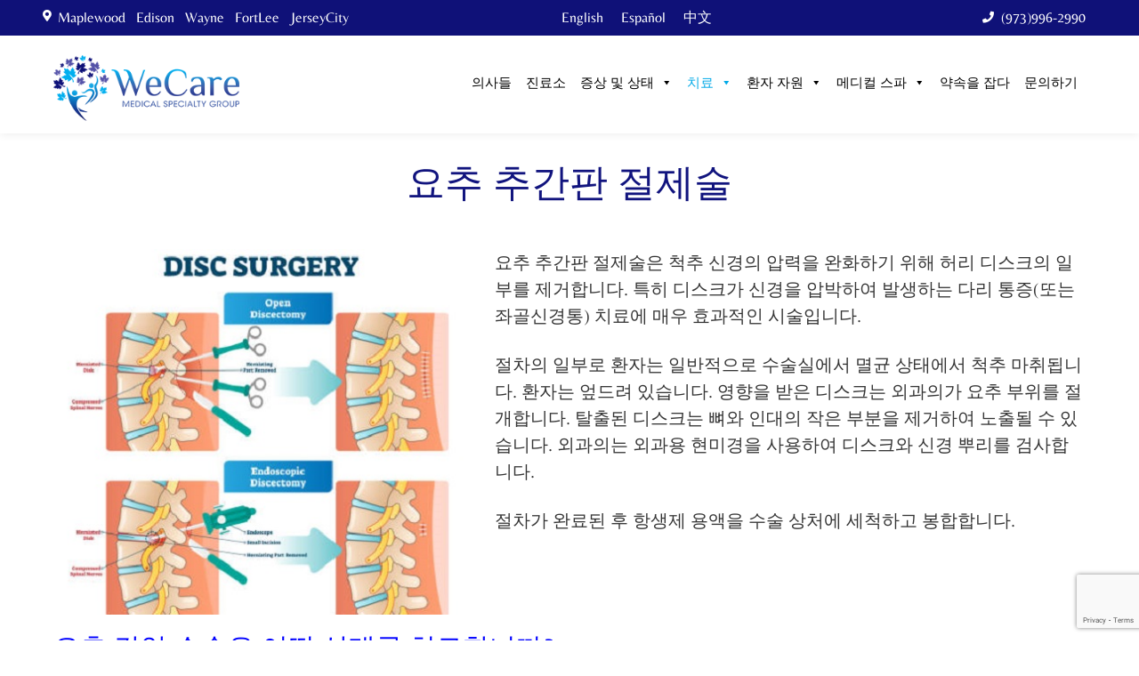

--- FILE ---
content_type: text/html; charset=UTF-8
request_url: https://ko.wecaremedical.us/lumbar-discectomy/
body_size: 39102
content:
<!DOCTYPE html>
<html lang="ko-KR" class="no-js no-svg">

<head>
	<link rel="preconnect" href="https://stats.g.doubleclick.net">
	<link rel="preconnect" href="https://ajax.googleapis.com">
	<link rel="preconnect" href="https://www.google-analytics.com">
	<link rel="preload" href="https://wecaremedical.us/wp-content/themes/apc-responsive/assets/webfonts/fa-solid-900.woff2" as="font" type="font/woff2" crossorigin>
  	<link rel="preload" href="https://wecaremedical.us/wp-content/themes/apc-responsive/assets/css/fonts/Belleza-Regular.woff2" as="font" type="font/woff2" crossorigin>

	<!-- Global site tag (gtag.js) - Google Analytics -->
	<script async src="https://www.googletagmanager.com/gtag/js?id=277992195"></script>
	<script>
		window.dataLayer = window.dataLayer || [];

		function gtag() {
			dataLayer.push(arguments);
		}
		gtag('js', new Date());

		gtag('config', '277992195');
	</script>
	<meta charset="UTF-8">
	<meta name="viewport" content="width=device-width, initial-scale=1">
	<meta name="facebook-domain-verification" content="5u2zujlikmbfiviyy06rxkbb4cdcnb" />
	<link rel="profile" href="http://gmpg.org/xfn/11">
	<link data-minify="1" href="https://ko.wecaremedical.us/wp-content/cache/min/1/wp-content/themes/apc-responsive/assets/css/bootsnav.css?ver=1749172968" rel="stylesheet">
	<link data-minify="1" href="https://ko.wecaremedical.us/wp-content/cache/min/1/wp-content/themes/apc-responsive/assets/css/hover.css?ver=1749172968" rel="stylesheet">
	<link data-minify="1" href="https://ko.wecaremedical.us/wp-content/cache/min/1/wp-content/themes/apc-responsive/assets/css/animate.css?ver=1749172968" rel="stylesheet">
	<link data-minify="1" href="https://ko.wecaremedical.us/wp-content/cache/min/1/wp-content/themes/apc-responsive/assets/css/bootstrap.min.css?ver=1749172968" rel="stylesheet">
	<link data-minify="1" href="https://ko.wecaremedical.us/wp-content/cache/min/1/wp-content/themes/apc-responsive/assets/css/sky-forms.css?ver=1749172968" rel="stylesheet">
	<link data-minify="1" href="https://ko.wecaremedical.us/wp-content/cache/min/1/wp-content/themes/apc-responsive/assets/css/set1.css?ver=1749172968" rel="stylesheet">
	<link data-minify="1" href="https://ko.wecaremedical.us/wp-content/cache/min/1/wp-content/themes/apc-responsive/assets/css/font-awesome.min.css?ver=1749172968" rel="stylesheet">
	<link data-minify="1" href="https://ko.wecaremedical.us/wp-content/cache/min/1/wp-content/themes/apc-responsive/assets/css/fontawesome-all.css?ver=1749172968" rel="stylesheet">
	<link data-minify="1" href="https://ko.wecaremedical.us/wp-content/cache/min/1/wp-content/themes/apc-responsive/assets/css/style.css?ver=1749172968" rel="stylesheet">
	<link data-minify="1" href="https://ko.wecaremedical.us/wp-content/cache/min/1/wp-content/themes/apc-responsive/assets/css/responsive.css?ver=1749172969" rel="stylesheet">
	<script src="https://ko.wecaremedical.us/wp-content/themes/apc-responsive/assets/js/html5shiv.min.js"></script>
	<script src="https://ko.wecaremedical.us/wp-content/themes/apc-responsive/assets/js/respond.min.js"></script>

	<script>(function(html){html.className = html.className.replace(/\bno-js\b/,'js')})(document.documentElement);</script>
<meta name='robots' content='index, follow, max-image-preview:large, max-snippet:-1, max-video-preview:-1' />
	<style>img:is([sizes="auto" i], [sizes^="auto," i]) { contain-intrinsic-size: 3000px 1500px }</style>
	<link rel="alternate" hreflang="en" href="https://wecaremedical.us/lumbar-discectomy/" />
<link rel="alternate" hreflang="es" href="https://es.wecaremedical.us/lumbar-discectomy/" />
<link rel="alternate" hreflang="ko" href="https://ko.wecaremedical.us/lumbar-discectomy/" />
<link rel="alternate" hreflang="zh" href="https://zh.wecaremedical.us/lumbar-discectomy/" />

<!-- Google Tag Manager for WordPress by gtm4wp.com -->
<script data-cfasync="false" data-pagespeed-no-defer>
	var gtm4wp_datalayer_name = "dataLayer";
	var dataLayer = dataLayer || [];
</script>
<!-- End Google Tag Manager for WordPress by gtm4wp.com -->
	<!-- This site is optimized with the Yoast SEO Premium plugin v18.2.1 (Yoast SEO v26.0) - https://yoast.com/wordpress/plugins/seo/ -->
	<title>요추 추간판 절제술 - Pain Management Doctor: Back Pain, Neck Pain, Joint Pain, Headaches</title><link rel="preload" as="image" href="https://wecaremedical.us/wp-content/uploads/2021/07/we-cre-lgo.png" fetchpriority="high">
	<meta name="description" content="우리는 요추 절제술의 더 나은 서비스와 우리의 최고의 의사에 의해 최고의 치료를 제공합니다. 당신은 우리의 웹 사이트에서 약속을 예약 WeCare 의료" />
	<link rel="canonical" href="https://ko.wecaremedical.us/lumbar-discectomy/" />
	<meta property="og:locale" content="ko_KR" />
	<meta property="og:type" content="article" />
	<meta property="og:title" content="요추 추간판 절제술" />
	<meta property="og:description" content="우리는 요추 절제술의 더 나은 서비스와 우리의 최고의 의사에 의해 최고의 치료를 제공합니다. 당신은 우리의 웹 사이트에서 약속을 예약 WeCare 의료" />
	<meta property="og:url" content="https://ko.wecaremedical.us/lumbar-discectomy/" />
	<meta property="og:site_name" content="Pain Management Doctor: Back Pain, Neck Pain, Joint Pain, Headaches" />
	<meta property="article:publisher" content="https://facebook.com/WCMSG/" />
	<meta property="article:modified_time" content="2022-10-05T13:17:48+00:00" />
	<meta name="twitter:card" content="summary_large_image" />
	<meta name="twitter:site" content="@advpaincare" />
	<script type="application/ld+json" class="yoast-schema-graph">{"@context":"https://schema.org","@graph":[{"@type":"WebPage","@id":"https://ko.wecaremedical.us/lumbar-discectomy/","url":"https://ko.wecaremedical.us/lumbar-discectomy/","name":"요추 추간판 절제술 - Pain Management Doctor: Back Pain, Neck Pain, Joint Pain, Headaches","isPartOf":{"@id":"https://wecaremedical.us/#website"},"datePublished":"2021-07-08T23:00:58+00:00","dateModified":"2022-10-05T13:17:48+00:00","description":"우리는 요추 절제술의 더 나은 서비스와 우리의 최고의 의사에 의해 최고의 치료를 제공합니다. 당신은 우리의 웹 사이트에서 약속을 예약 WeCare 의료","breadcrumb":{"@id":"https://ko.wecaremedical.us/lumbar-discectomy/#breadcrumb"},"inLanguage":"ko-KR","potentialAction":[{"@type":"ReadAction","target":["https://ko.wecaremedical.us/lumbar-discectomy/"]}]},{"@type":"BreadcrumbList","@id":"https://ko.wecaremedical.us/lumbar-discectomy/#breadcrumb","itemListElement":[{"@type":"ListItem","position":1,"name":"Home","item":"https://ko.wecaremedical.us/"},{"@type":"ListItem","position":2,"name":"요추 추간판 절제술"}]},{"@type":"WebSite","@id":"https://wecaremedical.us/#website","url":"https://wecaremedical.us/","name":"Pain Management Doctor: Back Pain, Neck Pain, Joint Pain, Headaches","description":"Multi Specialty Physicians Dedicated To Pain Relief","publisher":{"@id":"https://wecaremedical.us/#organization"},"potentialAction":[{"@type":"SearchAction","target":{"@type":"EntryPoint","urlTemplate":"https://wecaremedical.us/?s={search_term_string}"},"query-input":{"@type":"PropertyValueSpecification","valueRequired":true,"valueName":"search_term_string"}}],"inLanguage":"ko-KR"},{"@type":"Organization","@id":"https://wecaremedical.us/#organization","name":"WeCare Medical Specialty Group","url":"https://wecaremedical.us/","logo":{"@type":"ImageObject","inLanguage":"ko-KR","@id":"https://wecaremedical.us/#/schema/logo/image/","url":"https://wecaremedical.us/wp-content/uploads/2021/01/WeCare.png","contentUrl":"https://wecaremedical.us/wp-content/uploads/2021/01/WeCare.png","width":720,"height":794,"caption":"WeCare Medical Specialty Group"},"image":{"@id":"https://wecaremedical.us/#/schema/logo/image/"},"sameAs":["https://facebook.com/WCMSG/","https://x.com/advpaincare","https://www.instagram.com/WeCareMedicalSpecialtyGroup/","https://www.linkedin.com/in/ningninghe","https://www.pinterest.com/WeCareMedicalSpecialtyGroup","https://www.youtube.com/channel/UCeGk_3cu_Yw0RlIz6hpii0g"]}]}</script>
	<!-- / Yoast SEO Premium plugin. -->


<link rel='dns-prefetch' href='//wecaremedical.us' />
<link rel='dns-prefetch' href='//fonts.googleapis.com' />
<link href='https://fonts.gstatic.com' crossorigin rel='preconnect' />
<link rel="alternate" type="application/rss+xml" title="Pain Management Doctor: Back Pain, Neck Pain, Joint Pain, Headaches &raquo; 피드" href="https://ko.wecaremedical.us/feed/" />
<link rel="alternate" type="application/rss+xml" title="Pain Management Doctor: Back Pain, Neck Pain, Joint Pain, Headaches &raquo; 댓글 피드" href="https://ko.wecaremedical.us/comments/feed/" />
<style id='wp-emoji-styles-inline-css' type='text/css'>

	img.wp-smiley, img.emoji {
		display: inline !important;
		border: none !important;
		box-shadow: none !important;
		height: 1em !important;
		width: 1em !important;
		margin: 0 0.07em !important;
		vertical-align: -0.1em !important;
		background: none !important;
		padding: 0 !important;
	}
</style>
<link rel='stylesheet' id='wp-block-library-css' href='https://ko.wecaremedical.us/wp-includes/css/dist/block-library/style.min.css?ver=6.7.2' type='text/css' media='all' />
<style id='wp-block-library-theme-inline-css' type='text/css'>
.wp-block-audio :where(figcaption){color:#555;font-size:13px;text-align:center}.is-dark-theme .wp-block-audio :where(figcaption){color:#ffffffa6}.wp-block-audio{margin:0 0 1em}.wp-block-code{border:1px solid #ccc;border-radius:4px;font-family:Menlo,Consolas,monaco,monospace;padding:.8em 1em}.wp-block-embed :where(figcaption){color:#555;font-size:13px;text-align:center}.is-dark-theme .wp-block-embed :where(figcaption){color:#ffffffa6}.wp-block-embed{margin:0 0 1em}.blocks-gallery-caption{color:#555;font-size:13px;text-align:center}.is-dark-theme .blocks-gallery-caption{color:#ffffffa6}:root :where(.wp-block-image figcaption){color:#555;font-size:13px;text-align:center}.is-dark-theme :root :where(.wp-block-image figcaption){color:#ffffffa6}.wp-block-image{margin:0 0 1em}.wp-block-pullquote{border-bottom:4px solid;border-top:4px solid;color:currentColor;margin-bottom:1.75em}.wp-block-pullquote cite,.wp-block-pullquote footer,.wp-block-pullquote__citation{color:currentColor;font-size:.8125em;font-style:normal;text-transform:uppercase}.wp-block-quote{border-left:.25em solid;margin:0 0 1.75em;padding-left:1em}.wp-block-quote cite,.wp-block-quote footer{color:currentColor;font-size:.8125em;font-style:normal;position:relative}.wp-block-quote:where(.has-text-align-right){border-left:none;border-right:.25em solid;padding-left:0;padding-right:1em}.wp-block-quote:where(.has-text-align-center){border:none;padding-left:0}.wp-block-quote.is-large,.wp-block-quote.is-style-large,.wp-block-quote:where(.is-style-plain){border:none}.wp-block-search .wp-block-search__label{font-weight:700}.wp-block-search__button{border:1px solid #ccc;padding:.375em .625em}:where(.wp-block-group.has-background){padding:1.25em 2.375em}.wp-block-separator.has-css-opacity{opacity:.4}.wp-block-separator{border:none;border-bottom:2px solid;margin-left:auto;margin-right:auto}.wp-block-separator.has-alpha-channel-opacity{opacity:1}.wp-block-separator:not(.is-style-wide):not(.is-style-dots){width:100px}.wp-block-separator.has-background:not(.is-style-dots){border-bottom:none;height:1px}.wp-block-separator.has-background:not(.is-style-wide):not(.is-style-dots){height:2px}.wp-block-table{margin:0 0 1em}.wp-block-table td,.wp-block-table th{word-break:normal}.wp-block-table :where(figcaption){color:#555;font-size:13px;text-align:center}.is-dark-theme .wp-block-table :where(figcaption){color:#ffffffa6}.wp-block-video :where(figcaption){color:#555;font-size:13px;text-align:center}.is-dark-theme .wp-block-video :where(figcaption){color:#ffffffa6}.wp-block-video{margin:0 0 1em}:root :where(.wp-block-template-part.has-background){margin-bottom:0;margin-top:0;padding:1.25em 2.375em}
</style>
<style id='classic-theme-styles-inline-css' type='text/css'>
/*! This file is auto-generated */
.wp-block-button__link{color:#fff;background-color:#32373c;border-radius:9999px;box-shadow:none;text-decoration:none;padding:calc(.667em + 2px) calc(1.333em + 2px);font-size:1.125em}.wp-block-file__button{background:#32373c;color:#fff;text-decoration:none}
</style>
<style id='global-styles-inline-css' type='text/css'>
:root{--wp--preset--aspect-ratio--square: 1;--wp--preset--aspect-ratio--4-3: 4/3;--wp--preset--aspect-ratio--3-4: 3/4;--wp--preset--aspect-ratio--3-2: 3/2;--wp--preset--aspect-ratio--2-3: 2/3;--wp--preset--aspect-ratio--16-9: 16/9;--wp--preset--aspect-ratio--9-16: 9/16;--wp--preset--color--black: #000000;--wp--preset--color--cyan-bluish-gray: #abb8c3;--wp--preset--color--white: #ffffff;--wp--preset--color--pale-pink: #f78da7;--wp--preset--color--vivid-red: #cf2e2e;--wp--preset--color--luminous-vivid-orange: #ff6900;--wp--preset--color--luminous-vivid-amber: #fcb900;--wp--preset--color--light-green-cyan: #7bdcb5;--wp--preset--color--vivid-green-cyan: #00d084;--wp--preset--color--pale-cyan-blue: #8ed1fc;--wp--preset--color--vivid-cyan-blue: #0693e3;--wp--preset--color--vivid-purple: #9b51e0;--wp--preset--gradient--vivid-cyan-blue-to-vivid-purple: linear-gradient(135deg,rgba(6,147,227,1) 0%,rgb(155,81,224) 100%);--wp--preset--gradient--light-green-cyan-to-vivid-green-cyan: linear-gradient(135deg,rgb(122,220,180) 0%,rgb(0,208,130) 100%);--wp--preset--gradient--luminous-vivid-amber-to-luminous-vivid-orange: linear-gradient(135deg,rgba(252,185,0,1) 0%,rgba(255,105,0,1) 100%);--wp--preset--gradient--luminous-vivid-orange-to-vivid-red: linear-gradient(135deg,rgba(255,105,0,1) 0%,rgb(207,46,46) 100%);--wp--preset--gradient--very-light-gray-to-cyan-bluish-gray: linear-gradient(135deg,rgb(238,238,238) 0%,rgb(169,184,195) 100%);--wp--preset--gradient--cool-to-warm-spectrum: linear-gradient(135deg,rgb(74,234,220) 0%,rgb(151,120,209) 20%,rgb(207,42,186) 40%,rgb(238,44,130) 60%,rgb(251,105,98) 80%,rgb(254,248,76) 100%);--wp--preset--gradient--blush-light-purple: linear-gradient(135deg,rgb(255,206,236) 0%,rgb(152,150,240) 100%);--wp--preset--gradient--blush-bordeaux: linear-gradient(135deg,rgb(254,205,165) 0%,rgb(254,45,45) 50%,rgb(107,0,62) 100%);--wp--preset--gradient--luminous-dusk: linear-gradient(135deg,rgb(255,203,112) 0%,rgb(199,81,192) 50%,rgb(65,88,208) 100%);--wp--preset--gradient--pale-ocean: linear-gradient(135deg,rgb(255,245,203) 0%,rgb(182,227,212) 50%,rgb(51,167,181) 100%);--wp--preset--gradient--electric-grass: linear-gradient(135deg,rgb(202,248,128) 0%,rgb(113,206,126) 100%);--wp--preset--gradient--midnight: linear-gradient(135deg,rgb(2,3,129) 0%,rgb(40,116,252) 100%);--wp--preset--font-size--small: 13px;--wp--preset--font-size--medium: 20px;--wp--preset--font-size--large: 36px;--wp--preset--font-size--x-large: 42px;--wp--preset--spacing--20: 0.44rem;--wp--preset--spacing--30: 0.67rem;--wp--preset--spacing--40: 1rem;--wp--preset--spacing--50: 1.5rem;--wp--preset--spacing--60: 2.25rem;--wp--preset--spacing--70: 3.38rem;--wp--preset--spacing--80: 5.06rem;--wp--preset--shadow--natural: 6px 6px 9px rgba(0, 0, 0, 0.2);--wp--preset--shadow--deep: 12px 12px 50px rgba(0, 0, 0, 0.4);--wp--preset--shadow--sharp: 6px 6px 0px rgba(0, 0, 0, 0.2);--wp--preset--shadow--outlined: 6px 6px 0px -3px rgba(255, 255, 255, 1), 6px 6px rgba(0, 0, 0, 1);--wp--preset--shadow--crisp: 6px 6px 0px rgba(0, 0, 0, 1);}:where(.is-layout-flex){gap: 0.5em;}:where(.is-layout-grid){gap: 0.5em;}body .is-layout-flex{display: flex;}.is-layout-flex{flex-wrap: wrap;align-items: center;}.is-layout-flex > :is(*, div){margin: 0;}body .is-layout-grid{display: grid;}.is-layout-grid > :is(*, div){margin: 0;}:where(.wp-block-columns.is-layout-flex){gap: 2em;}:where(.wp-block-columns.is-layout-grid){gap: 2em;}:where(.wp-block-post-template.is-layout-flex){gap: 1.25em;}:where(.wp-block-post-template.is-layout-grid){gap: 1.25em;}.has-black-color{color: var(--wp--preset--color--black) !important;}.has-cyan-bluish-gray-color{color: var(--wp--preset--color--cyan-bluish-gray) !important;}.has-white-color{color: var(--wp--preset--color--white) !important;}.has-pale-pink-color{color: var(--wp--preset--color--pale-pink) !important;}.has-vivid-red-color{color: var(--wp--preset--color--vivid-red) !important;}.has-luminous-vivid-orange-color{color: var(--wp--preset--color--luminous-vivid-orange) !important;}.has-luminous-vivid-amber-color{color: var(--wp--preset--color--luminous-vivid-amber) !important;}.has-light-green-cyan-color{color: var(--wp--preset--color--light-green-cyan) !important;}.has-vivid-green-cyan-color{color: var(--wp--preset--color--vivid-green-cyan) !important;}.has-pale-cyan-blue-color{color: var(--wp--preset--color--pale-cyan-blue) !important;}.has-vivid-cyan-blue-color{color: var(--wp--preset--color--vivid-cyan-blue) !important;}.has-vivid-purple-color{color: var(--wp--preset--color--vivid-purple) !important;}.has-black-background-color{background-color: var(--wp--preset--color--black) !important;}.has-cyan-bluish-gray-background-color{background-color: var(--wp--preset--color--cyan-bluish-gray) !important;}.has-white-background-color{background-color: var(--wp--preset--color--white) !important;}.has-pale-pink-background-color{background-color: var(--wp--preset--color--pale-pink) !important;}.has-vivid-red-background-color{background-color: var(--wp--preset--color--vivid-red) !important;}.has-luminous-vivid-orange-background-color{background-color: var(--wp--preset--color--luminous-vivid-orange) !important;}.has-luminous-vivid-amber-background-color{background-color: var(--wp--preset--color--luminous-vivid-amber) !important;}.has-light-green-cyan-background-color{background-color: var(--wp--preset--color--light-green-cyan) !important;}.has-vivid-green-cyan-background-color{background-color: var(--wp--preset--color--vivid-green-cyan) !important;}.has-pale-cyan-blue-background-color{background-color: var(--wp--preset--color--pale-cyan-blue) !important;}.has-vivid-cyan-blue-background-color{background-color: var(--wp--preset--color--vivid-cyan-blue) !important;}.has-vivid-purple-background-color{background-color: var(--wp--preset--color--vivid-purple) !important;}.has-black-border-color{border-color: var(--wp--preset--color--black) !important;}.has-cyan-bluish-gray-border-color{border-color: var(--wp--preset--color--cyan-bluish-gray) !important;}.has-white-border-color{border-color: var(--wp--preset--color--white) !important;}.has-pale-pink-border-color{border-color: var(--wp--preset--color--pale-pink) !important;}.has-vivid-red-border-color{border-color: var(--wp--preset--color--vivid-red) !important;}.has-luminous-vivid-orange-border-color{border-color: var(--wp--preset--color--luminous-vivid-orange) !important;}.has-luminous-vivid-amber-border-color{border-color: var(--wp--preset--color--luminous-vivid-amber) !important;}.has-light-green-cyan-border-color{border-color: var(--wp--preset--color--light-green-cyan) !important;}.has-vivid-green-cyan-border-color{border-color: var(--wp--preset--color--vivid-green-cyan) !important;}.has-pale-cyan-blue-border-color{border-color: var(--wp--preset--color--pale-cyan-blue) !important;}.has-vivid-cyan-blue-border-color{border-color: var(--wp--preset--color--vivid-cyan-blue) !important;}.has-vivid-purple-border-color{border-color: var(--wp--preset--color--vivid-purple) !important;}.has-vivid-cyan-blue-to-vivid-purple-gradient-background{background: var(--wp--preset--gradient--vivid-cyan-blue-to-vivid-purple) !important;}.has-light-green-cyan-to-vivid-green-cyan-gradient-background{background: var(--wp--preset--gradient--light-green-cyan-to-vivid-green-cyan) !important;}.has-luminous-vivid-amber-to-luminous-vivid-orange-gradient-background{background: var(--wp--preset--gradient--luminous-vivid-amber-to-luminous-vivid-orange) !important;}.has-luminous-vivid-orange-to-vivid-red-gradient-background{background: var(--wp--preset--gradient--luminous-vivid-orange-to-vivid-red) !important;}.has-very-light-gray-to-cyan-bluish-gray-gradient-background{background: var(--wp--preset--gradient--very-light-gray-to-cyan-bluish-gray) !important;}.has-cool-to-warm-spectrum-gradient-background{background: var(--wp--preset--gradient--cool-to-warm-spectrum) !important;}.has-blush-light-purple-gradient-background{background: var(--wp--preset--gradient--blush-light-purple) !important;}.has-blush-bordeaux-gradient-background{background: var(--wp--preset--gradient--blush-bordeaux) !important;}.has-luminous-dusk-gradient-background{background: var(--wp--preset--gradient--luminous-dusk) !important;}.has-pale-ocean-gradient-background{background: var(--wp--preset--gradient--pale-ocean) !important;}.has-electric-grass-gradient-background{background: var(--wp--preset--gradient--electric-grass) !important;}.has-midnight-gradient-background{background: var(--wp--preset--gradient--midnight) !important;}.has-small-font-size{font-size: var(--wp--preset--font-size--small) !important;}.has-medium-font-size{font-size: var(--wp--preset--font-size--medium) !important;}.has-large-font-size{font-size: var(--wp--preset--font-size--large) !important;}.has-x-large-font-size{font-size: var(--wp--preset--font-size--x-large) !important;}
:where(.wp-block-post-template.is-layout-flex){gap: 1.25em;}:where(.wp-block-post-template.is-layout-grid){gap: 1.25em;}
:where(.wp-block-columns.is-layout-flex){gap: 2em;}:where(.wp-block-columns.is-layout-grid){gap: 2em;}
:root :where(.wp-block-pullquote){font-size: 1.5em;line-height: 1.6;}
</style>
<link data-minify="1" rel='stylesheet' id='contact-form-7-signature-addon-css' href='https://ko.wecaremedical.us/wp-content/cache/min/1/wp-content/plugins/contact-form-7-signature-addon/public/css/style.css?ver=1749172969' type='text/css' media='all' />
<link rel='stylesheet' id='ce_responsive-css' href='https://ko.wecaremedical.us/wp-content/plugins/simple-embed-code/css/video-container.min.css?ver=2.5.1' type='text/css' media='all' />
<link rel='stylesheet' id='wpml-legacy-horizontal-list-0-css' href='//ko.wecaremedical.us/wp-content/plugins/sitepress-multilingual-cms/templates/language-switchers/legacy-list-horizontal/style.min.css?ver=1' type='text/css' media='all' />
<style id='wpml-legacy-horizontal-list-0-inline-css' type='text/css'>
.wpml-ls-sidebars-mega-menu{background-color:#eeeeee;}.wpml-ls-sidebars-mega-menu, .wpml-ls-sidebars-mega-menu .wpml-ls-sub-menu, .wpml-ls-sidebars-mega-menu a {border-color:#cdcdcd;}.wpml-ls-sidebars-mega-menu a {color:#444444;background-color:#ffffff;}.wpml-ls-sidebars-mega-menu a:hover,.wpml-ls-sidebars-mega-menu a:focus {color:#000000;background-color:#eeeeee;}.wpml-ls-sidebars-mega-menu .wpml-ls-current-language>a {color:#444444;background-color:#ffffff;}.wpml-ls-sidebars-mega-menu .wpml-ls-current-language:hover>a, .wpml-ls-sidebars-mega-menu .wpml-ls-current-language>a:focus {color:#000000;background-color:#eeeeee;}
.wpml-ls-statics-shortcode_actions{background-color:#eeeeee;}.wpml-ls-statics-shortcode_actions, .wpml-ls-statics-shortcode_actions .wpml-ls-sub-menu, .wpml-ls-statics-shortcode_actions a {border-color:#cdcdcd;}.wpml-ls-statics-shortcode_actions a {color:#444444;background-color:#ffffff;}.wpml-ls-statics-shortcode_actions a:hover,.wpml-ls-statics-shortcode_actions a:focus {color:#000000;background-color:#eeeeee;}.wpml-ls-statics-shortcode_actions .wpml-ls-current-language>a {color:#444444;background-color:#ffffff;}.wpml-ls-statics-shortcode_actions .wpml-ls-current-language:hover>a, .wpml-ls-statics-shortcode_actions .wpml-ls-current-language>a:focus {color:#000000;background-color:#eeeeee;}
</style>
<link data-minify="1" rel='stylesheet' id='megamenu-css' href='https://ko.wecaremedical.us/wp-content/cache/min/1/wp-content/uploads/maxmegamenu/style_ko.css?ver=1749173166' type='text/css' media='all' />
<link data-minify="1" rel='stylesheet' id='dashicons-css' href='https://ko.wecaremedical.us/wp-content/cache/min/1/wp-includes/css/dashicons.min.css?ver=1749172969' type='text/css' media='all' />
<link rel='stylesheet' id='twentyseventeen-fonts-css' href='https://fonts.googleapis.com/css?family=Libre+Franklin%3A300%2C300i%2C400%2C400i%2C600%2C600i%2C800%2C800i&#038;subset=latin%2Clatin-ext' type='text/css' media='all' />
<link data-minify="1" rel='stylesheet' id='twentyseventeen-style-css' href='https://ko.wecaremedical.us/wp-content/cache/min/1/wp-content/themes/apc-responsive/style.css?ver=1749172969' type='text/css' media='all' />
<link data-minify="1" rel='stylesheet' id='twentyseventeen-block-style-css' href='https://ko.wecaremedical.us/wp-content/cache/min/1/wp-content/themes/apc-responsive/assets/css/blocks.css?ver=1749172969' type='text/css' media='all' />
<!--[if lt IE 9]>
<link rel='stylesheet' id='twentyseventeen-ie8-css' href='https://ko.wecaremedical.us/wp-content/themes/apc-responsive/assets/css/ie8.css?ver=1.0' type='text/css' media='all' />
<![endif]-->
<link data-minify="1" rel='stylesheet' id='uacf7-frontend-style-css' href='https://ko.wecaremedical.us/wp-content/cache/min/1/wp-content/plugins/ultimate-addons-for-contact-form-7/assets/css/uacf7-frontend.css?ver=1749172969' type='text/css' media='all' />
<link data-minify="1" rel='stylesheet' id='uacf7-form-style-css' href='https://ko.wecaremedical.us/wp-content/cache/min/1/wp-content/plugins/ultimate-addons-for-contact-form-7/assets/css/form-style.css?ver=1749172969' type='text/css' media='all' />
<link data-minify="1" rel='stylesheet' id='uacf7-star-rating-style-css' href='https://ko.wecaremedical.us/wp-content/cache/min/1/wp-content/plugins/ultimate-addons-for-contact-form-7/addons/star-rating/assets/css/star-rating.css?ver=1749172969' type='text/css' media='all' />
<link data-minify="1" rel='stylesheet' id='uacf7-fontawesome-css' href='https://ko.wecaremedical.us/wp-content/cache/min/1/wp-content/plugins/ultimate-addons-for-contact-form-7/addons/star-rating/assets/css/all.css?ver=1749172969' type='text/css' media='all' />
<link data-minify="1" rel='stylesheet' id='jvcf7_client_css-css' href='https://ko.wecaremedical.us/wp-content/cache/min/1/wp-content/plugins/jquery-validation-for-contact-form-7/includes/assets/css/jvcf7_client.css?ver=1749172969' type='text/css' media='all' />
<style id='rocket-lazyload-inline-css' type='text/css'>
.rll-youtube-player{position:relative;padding-bottom:56.23%;height:0;overflow:hidden;max-width:100%;}.rll-youtube-player:focus-within{outline: 2px solid currentColor;outline-offset: 5px;}.rll-youtube-player iframe{position:absolute;top:0;left:0;width:100%;height:100%;z-index:100;background:0 0}.rll-youtube-player img{bottom:0;display:block;left:0;margin:auto;max-width:100%;width:100%;position:absolute;right:0;top:0;border:none;height:auto;-webkit-transition:.4s all;-moz-transition:.4s all;transition:.4s all}.rll-youtube-player img:hover{-webkit-filter:brightness(75%)}.rll-youtube-player .play{height:100%;width:100%;left:0;top:0;position:absolute;background:url(https://ko.wecaremedical.us/wp-content/plugins/wp-rocket/assets/img/youtube.png) no-repeat center;background-color: transparent !important;cursor:pointer;border:none;}.wp-embed-responsive .wp-has-aspect-ratio .rll-youtube-player{position:absolute;padding-bottom:0;width:100%;height:100%;top:0;bottom:0;left:0;right:0}
</style>
<script type="text/javascript" src="https://ko.wecaremedical.us/wp-includes/js/jquery/jquery.js?ver=1.11.0" id="jquery-js"></script>
<script type="text/javascript" src="https://ko.wecaremedical.us/wp-content/plugins/contact-form-7-signature-addon/public/js/signature_pad.min.js?ver=4.2.2" id="contact-form-7-signature-addon-signature-js"></script>
<script type="text/javascript" src="https://ko.wecaremedical.us/wp-content/plugins/contact-form-7-signature-addon/public/js/scripts.js?ver=4.2.2" id="contact-form-7-signature-addon-js"></script>
<!--[if lt IE 9]>
<script type="text/javascript" src="https://ko.wecaremedical.us/wp-content/themes/apc-responsive/assets/js/html5.js?ver=3.7.3" id="html5-js"></script>
<![endif]-->
<script type="text/javascript" id="wpml-xdomain-data-js-extra">
/* <![CDATA[ */
var wpml_xdomain_data = {"css_selector":"wpml-ls-item","ajax_url":"https:\/\/ko.wecaremedical.us\/wp-admin\/admin-ajax.php","current_lang":"ko"};
/* ]]> */
</script>
<script type="text/javascript" src="https://ko.wecaremedical.us/wp-content/plugins/sitepress-multilingual-cms/res/js/xdomain-data.js?ver=4.4.10" id="wpml-xdomain-data-js"></script>
<link rel="https://api.w.org/" href="https://ko.wecaremedical.us/wp-json/" /><link rel="alternate" title="JSON" type="application/json" href="https://ko.wecaremedical.us/wp-json/wp/v2/pages/5043" /><link rel="EditURI" type="application/rsd+xml" title="RSD" href="https://ko.wecaremedical.us/xmlrpc.php?rsd" />
<meta name="generator" content="WordPress 6.7.2" />
<link rel='shortlink' href='https://ko.wecaremedical.us/?p=5043' />
<link rel="alternate" title="oEmbed (JSON)" type="application/json+oembed" href="https://ko.wecaremedical.us/wp-json/oembed/1.0/embed?url=https%3A%2F%2Fko.wecaremedical.us%2Flumbar-discectomy%2F" />
<link rel="alternate" title="oEmbed (XML)" type="text/xml+oembed" href="https://ko.wecaremedical.us/wp-json/oembed/1.0/embed?url=https%3A%2F%2Fko.wecaremedical.us%2Flumbar-discectomy%2F&#038;format=xml" />
<meta name="generator" content="WPML ver:4.4.10 stt:60,1,29,2;" />
<!-- Global site tag (gtag.js) - Google Analytics -->
<script async src="https://www.googletagmanager.com/gtag/js?id=UA-52629026-3"></script>
<script>
  window.dataLayer = window.dataLayer || [];
  function gtag(){dataLayer.push(arguments);}
  gtag('js', new Date());

  gtag('config', 'UA-52629026-3');
</script>
<!-- Global site tag (gtag.js) - Google Ads: 844778774 -->
<script async src="https://www.googletagmanager.com/gtag/js?id=AW-844778774"></script>
<script>
  window.dataLayer = window.dataLayer || [];
  function gtag(){dataLayer.push(arguments);}
  gtag('js', new Date());

  gtag('config', 'AW-844778774');
	
</script>

<script>
  gtag('config', 'AW-844778774/vs6UCL-Igs8CEJaa6ZID', {
    'phone_conversion_number': '9739962990'
  });
</script>


    
<link data-minify="1" rel="stylesheet" href="https://ko.wecaremedical.us/wp-content/cache/min/1/npm/@fortawesome/fontawesome-free@6.2.1/css/fontawesome.min.css?ver=1749172969" crossorigin="anonymous">





<!-- Google Tag Manager for WordPress by gtm4wp.com -->
<!-- GTM Container placement set to automatic -->
<script data-cfasync="false" data-pagespeed-no-defer type="text/javascript">
	var dataLayer_content = {"pagePostType":"page","pagePostType2":"single-page","pagePostAuthor":"admin"};
	dataLayer.push( dataLayer_content );
</script>
<script data-cfasync="false">
(function(w,d,s,l,i){w[l]=w[l]||[];w[l].push({'gtm.start':
new Date().getTime(),event:'gtm.js'});var f=d.getElementsByTagName(s)[0],
j=d.createElement(s),dl=l!='dataLayer'?'&l='+l:'';j.async=true;j.src=
'//www.googletagmanager.com/gtm.js?id='+i+dl;f.parentNode.insertBefore(j,f);
})(window,document,'script','dataLayer','GTM-TR9TTN4');
</script>
<!-- End Google Tag Manager for WordPress by gtm4wp.com --><link rel="preconnect" href="//code.tidio.co"><link rel="icon" href="https://ko.wecaremedical.us/wp-content/uploads/2021/06/cropped-WeCarePictureOnly-32x32.png" sizes="32x32" />
<link rel="icon" href="https://ko.wecaremedical.us/wp-content/uploads/2021/06/cropped-WeCarePictureOnly-192x192.png" sizes="192x192" />
<link rel="apple-touch-icon" href="https://ko.wecaremedical.us/wp-content/uploads/2021/06/cropped-WeCarePictureOnly-180x180.png" />
<meta name="msapplication-TileImage" content="https://ko.wecaremedical.us/wp-content/uploads/2021/06/cropped-WeCarePictureOnly-270x270.png" />
		<style type="text/css" id="wp-custom-css">
			/* start feedback1 only */
.location_pic img {
    max-height: 410px;
    object-fit: cover;
}
.page-id-7011 .grecaptcha-badge
{
	display:none !important;
}
.page-id-7011 .header-quick-menu
{
	display:none;
}
.page-id-7011 .inner_bodytit
{
    display:none;
}
.page-id-7011 .banner_body
{
    margin-top:50px;
}
.page-id-7011 h1
{
    font-size:43px;
    color:#12147E;
}
.page-id-7011 .header_section
{
    display:none;
}
.page-id-7011 .footer_sec
{
    display:none;
}
.page-id-7011 .mob-fxd
{
    display:none;
}
.page-id-7011 .sticky-bottom-banner
{
    display:none;
}
.wp-block-latest-posts.wp-block-latest-posts__list li {
 
    list-style-type: none;
}
/* end feedback1 only */

/* start wpform rating */
.hover svg
{
    color:#FABC05 !important;
    width:28px !important;
    webkit-transform: scale(1) !important;
    transform: scale(1) !important;
}

.selected svg
{
    color:#FABC05 !important;
    width:28px !important;
    webkit-transform: scale(1) !important;
    transform: scale(1) !important;
}

.hidden_feedback_email
{
    display:none;
}
.wpforms-container
{
    width:25% !important;
    margin-left:37.5% !important;
}
.wpforms-container .wpforms-field-label
{
    font-size:18px !important;
    font-weight:400 !important;
    padding:7px 0px !important;
}
.feedback_rating_row
{
    margin-top:-10px !important;
	text-align:center;
}
.feedback_reason_row
{
    margin-top:-10px !important;
}
.wpforms-container input[type="text"]
{
    border:solid 2px #D2D2D2 !important;
    border-radius:0px !important;
}
.wpforms-container textarea
{
    border:solid 2px #D2D2D2 !important;
    border-radius:0px !important;
}
.wpforms-container button
{
    background:#00A2C7 !important;
    color:#ffffff !important;
    font-size:20px !important;
	width:60% !important;
	margin-left:20% !important;
}
/* end wpform rating */

/* skp */
#bs-example-navbar-collapse-1 {
    width: 78%;
}
.inner_bodytit {
    margin: 30px 0 0;
}
.logo {
    max-width: 100%;
    padding: 0 !important;
}
.header-quick-menu a:before {
    left: -12px;
    font-weight: 700;
    font-size: 13px;
    color: #fff;
}
.header-quick-menu .header_contact a::before {
    top: 1px;
    left: -10px;
}
.footer_sec {
    background: linear-gradient(#00002b, #000135);
}
.location_pic img {
    width: 100%;
}
.location_pic {
    height: auto;
}
.location_pic img {
    position: static;
    transform: none;
    -webkit-transform: none;
    -moz-transform: none;
}
.services_sec .service_block1_pic img {
    position: static;
	  width: 100%;
    transform: none !important;
    -webkit-transform: none !important;
    -moz-transform: none !important;
}
.service_block1_pic {
    height: auto;
    text-align: left;
}
.location_box {
    max-width: 100%;
	  margin: auto auto 30px auto;
}
.footer_logo {
    max-width: 100%;
    text-align: left;
}
.footer_logo ul {
    text-align: left;
}
/* skp */

/* signature form jan*/
.container23 .row .col-sm-4 span input {
    width: 80%;
	border-width: 0px 0px 1px 0px;
}
.container23 .row .col-sm-8 span input {
    width: 85%;
	border-width: 0px 0px 1px 0px;
} 
.wpcf7-form-control-signature-wrap {
    
    border: 1px solid #efefef;
}
/*h\signature */

.home_block1 {
  box-shadow: inset 0 0 0 1000px rgba(15, 18, 123, 0.5);
}

.wrapper {
  width: 100%;
  position: relative;
}

.devhedout {
  position: absolute;
  right: 33%;
}

.devhed {
  width: 244px;

  max-width: 100%;
}

.devhedout a::before {
  content: "" !important;
}

.header_section {
    background-color: #ffffff;
    z-index: 9 !important;
    border: 0;
    box-shadow: 0 0 10px rgb(0 0 0 / 9%);
}
.header-quick-menu {
  z-index: 10 !important;
	background-color: #0f1178;
}

#wpcf7-f1372-o1 {
  margin-top: -60px;
}

#wpcf7-f1372-o1 .wpcf7-textarea {
  height: 125px;
}

#wpcf7-f1372-o1 .wpcf7-response-output {
  border-color: #46b450;
  max-width: 400px;
  margin: 20px auto;
}

#wpcf7-f673-o2 .wpcf7-response-output {
  border-color: #46b450;
  max-width: 400px;
  margin: 20px auto;
  color: #46b450;
}

.wpml-ls-legacy-dropdown-click {
  width: 135px;
  max-width: 100%;
}
.banner_form .wpcf7 form.sent .wpcf7-response-output {
  border-color: #46b450;
  color: #46b450;
}

.header_locations {
  float: left;
}

.header_contact {
  float: right;
}

.wpml-ls-statics-shortcode_actions .wpml-ls-current-language > a {
  color: #fff;
  background-color: #d4c63d;
  border: 1px solid #d4c63d;
  background: none !important;
  border: none !important;
}

.wpml-ls-statics-shortcode_actions .wpml-ls-current-language > a:hover,
.wpml-ls-statics-shortcode_actions .wpml-ls-current-language > a:focus,
.wpml-ls-statics-shortcode_actions .wpml-ls-current-language > a:visited {
  color: #fff !important;
  background-color: #a59a2f !important;
  border: 1px solid #d4c63d !important;

  background: none !important;
  border: none !important;
}

.wpml-ls-statics-shortcode_actions a {
  color: #fff;
  background-color: #a59a2f;
  border-color: #000;
  background: none !important;
  border: none !important;
}
.wpml-ls-statics-shortcode_actions a:hover,
.wpml-ls-statics-shortcode_actions a:focus {
  color: #fff;
  background-color: #d4c63d;
  background: none !important;
  border: none !important;
}
.wpml-ls-statics-shortcode_actions {
  background-color: #eeeeee;
  background: none !important;
}
.wpml-ls-statics-shortcode_actions,
.wpml-ls-statics-shortcode_actions .wpml-ls-sub-menu,
.wpml-ls-statics-shortcode_actions a {
  border-color: #cdcdcd;
  border: none !important;
}

@media screen and (max-width: 991px) {
  .side {
    top: 40px;
  }
}
@media screen and (max-width: 767px) {
  .side {
    top: 80px;
  }
  .header_section {
    top: 80px;
  }

  .header-quick-menu {
    height: 80px;
  }
  .devhedout {
    position: absolute;
    right: -1%;
    top: 44px;
  }
  .banner_section {
    margin-top: 148px !important;
  }
}
@media only screen and (max-width: 520px) {
  .devhedout {
    position: absolute;
    right: -12%;
    top: 44px;
  }
}

@media only screen and (min-width: 483px) {
  .call-to-action {
    top: 98px;
  }
}
@media screen and (max-width: 483px) {
  .call-to-action {
    top: 92px;
  }
}

@media screen and (max-width: 480px) {
  .banner_section {
    margin-top: 140px !important;
  }
}

@media only screen and (min-width: 601px){
	#mega-menu-wrap-header_sidebar_menu {
		background: transparent;		
	}
}
@media (min-width: 1531px) {
.container {
    width: 86%;
}
}



/* Responsive */
@media (max-width: 1530px) and (min-width: 1200px) {
.container {
    width: 93%;
}
#mega-menu-wrap-header_menu #mega-menu-header_menu > li.mega-menu-item > a.mega-menu-link {
    font-size: 15px;
    padding: 0 8px;
}
#bs-example-navbar-collapse-1 {
    width: 82%;
}
.navbar-header {
    width: 18%;
    padding: 12px 0;
}
}
@media (max-width: 1199px) and (min-width: 992px) {
.container {
    width: 94%;
    padding: 0;
}
#mega-menu-wrap-header_menu #mega-menu-header_menu > li.mega-menu-item > a.mega-menu-link {
    font-size: 14px !important;
    padding: 0 6px;
}
#bs-example-navbar-collapse-1 {
    width: 82%;
}
.navbar-header {
    width: 18%;
    padding: 6px 0;
}
}
@media (min-width: 992px) {
.mob-fxd {
    display: none;
}
}
@media (max-width: 991px) {
.banner_body .about_top {
    background-image: none !important;
}
.banner_body .about_top .about_topbt, .banner_body .about_top .about_topbt1, .banner_body .about_top .about_topbt2, .banner_body .about_top .about_topbt3, .banner_body .about_top .about_topbt4, .banner_body .about_top .about_topbt5 {
    padding: 0;
}
.inner_bodytit p {
    margin: 20px auto 20px auto;
}
.inner_bodytit {
    margin: 30px 0 0;
}
.banner_body .about_top .about_topbt .inner_bodytit {
    margin-bottom: 20px !important;
}
.banner_body .about_top .about_topbt4 .inner_bodytit {
    margin-bottom: 16px !important;
}
.banner_body {
    margin-top: 150px;
}
.mob-fxd {
    position: fixed;
    background: #080808;
    width: 100%;
    bottom: 0;
    padding: 10px;
	  z-index: 999;
    text-align: center;
}
.mob-fxd .call-to-action {
    position: static;
}
.mob-fxd ul li {
    display: inline-block;
    margin: 0 1px;
}
.mob-fxd ul li:first-child a {
    background: #0a7ec7;
    border-color: #0a7ec7;
}
.mob-fxd ul li:first-child a:hover {
    background: transparent;
    border-color: #fff;
}
.mob-fxd ul li a {
    display: inline-block;
    background: transparent;
    text-transform: uppercase;
    font-size: 13px;
    color: #fff;
    border-radius: 0;
    padding: 10px 32px;
    line-height: normal;
    letter-spacing: 2px;
    border: 2px solid;
}
.mob-fxd ul li a:hover {
    background: #0a7ec7;
    border-color: #0a7ec7;
}
	
	
.header-quick-menu .header_locations {
    display: none;
}
.header-quick-menu .header_contact {
    float: left;
    margin: 0;
    width: 50%;
}
.header-quick-menu .devhedout {
    position: static;
    float: right;
    width: 50%;
    text-align: right;
}
.header-quick-menu .devhedout .devhed {
    width: auto;
}
.header-quick-menu {
    height: auto;
}
.header-quick-menu .devhedout .devhed div#lang_sel_list, .header-quick-menu .devhedout .devhed div#lang_sel_list li:last-child a.wpml-ls-link {
    padding-right: 0;
}
.header_section {
    height: auto !important;
    top: 40px !important;
}
.logo {
    width: 250px;
}
nav.navbar.bootsnav.bootsnav2.on.no-full .side {
    top: 40px;
}
nav.navbar.bootsnav.bootsnav2.on.no-full .side .fa {
    color: #ffffff;
    font-weight: 600;
}
.attr-nav {
    top: 27px;
}
.attr-nav ul li.side-menu a i {
    color: #297ac2;
}
.header_section nav.navbar a.call-to-action {
    display: none;
}
.banner_contbox {
    max-width: 100%;
}
#mega-menu-wrap-header_sidebar_menu #mega-menu-header_sidebar_menu > li.mega-menu-flyout ul.mega-sub-menu {
    background: #141661;
}
#mega-menu-wrap-header_sidebar_menu #mega-menu-header_sidebar_menu > li.mega-menu-flyout ul.mega-sub-menu li.mega-menu-item a.mega-menu-link {
    background: transparent;
    color: #fff;
    font-size: 18px;
}
#mega-menu-wrap-header_sidebar_menu #mega-menu-header_sidebar_menu > li.mega-menu-item.mega-current-menu-item > a.mega-menu-link, #mega-menu-wrap-header_sidebar_menu #mega-menu-header_sidebar_menu > li.mega-menu-item.mega-current-menu-ancestor > a.mega-menu-link, #mega-menu-wrap-header_sidebar_menu #mega-menu-header_sidebar_menu > li.mega-menu-item.mega-current-page-ancestor > a.mega-menu-link {
    background: #00a2e3;
    color: #fff !important;
}
#mega-menu-wrap-header_sidebar_menu #mega-menu-header_sidebar_menu > li.mega-menu-item.mega-toggle-on > a.mega-menu-link {
    background: #27287d;
}
}
@media screen and (max-width: 520px) {
.header-quick-menu .devhedout {
    width: 60%;
}
body, html {
    overflow-x: hidden;
}
.header-quick-menu .header_contact {
    width: 40%;
}
.header-quick-menu a {
    font-size: 17px;
}
.header-quick-menu .header_contact a::before {
    top: 2px;
    left: 0;
}
.header-quick-menu .header_contact a {
    padding: 0 0 0 20px;
}
}
@media screen and (max-width: 480px) {
.footer_logo ul, .footer_logo {
    text-align: center;
}
.appointment_box {
    background-color: #FFF;
    padding: 0 0 50px;
}
	.wpforms-container
{
    width:100% !important;
    margin-left:0% !important;
}
}
/* Responsive */

	body h2{
		color:#0000FF;
	}


.inner_bodytit h2 {
    font-size: 43px;
    line-height: 50px;
    color: #11147e;
    text-transform: uppercase;
    text-align: center;
}
@media screen and (max-width: 600px){
.inner_bodytit h2 {
    font-size: 32px;
    line-height: 36px;
}
	}

.entry-content{ 
	font-family: open_sansregular, arial, sans-serif;

}

input#Submit-123 {
color: #fff;
    background-color: #0f127b;
    border-color: #0f127b;
    font-size: 19px;
    padding: 10px 50px;
    border-radius: 3px;
    margin-top: 20px;
    text-transform: uppercase;
}

.page-template-default.page.page-id-7324 section.banner_body {
    padding-left: 150px;
    padding-right: 150px;
}

.owl-nav button {
    position: absolute;
    top: 50%;
    transform: translateY(-50%);
}
.owl-nav button.owl-prev {
    left: 0;
}
.owl-nav button.owl-next {
    right: 0;
}
.owl-nav button span {
    font-size: 80px;
}

@media(max-width:768px){
	.owl-nav button.owl-prev {
    left: -12px;
}
.owl-nav button.owl-next {
    right: -12px;
}
}
.woner_pic img{
	width:100%
}
@media(min-width:768px){
.page-template-apc-about-us .about_block2 .row {
    align-items: center;
    display: flex;
}
}
.fa, .fas {
    font-family: 'Font Awesome 5 Free' !important;
    font-weight: 900 !important;
}		</style>
		<style type="text/css">/** Mega Menu CSS: fs **/</style>
<noscript><style id="rocket-lazyload-nojs-css">.rll-youtube-player, [data-lazy-src]{display:none !important;}</style></noscript>	<script>
		jQuery(document).ready(function() {
			/*jQuery(".header_menu .menu-item-has-children").addClass("dropdown");
			jQuery(".header_menu .menu-item-has-children a").addClass("dropdown-toggle");
			jQuery(".header_menu .menu-item-has-children ul.sub-menu li a").removeAttr('class', 'dropdown-toggle');    
			jQuery(".header_menu .menu-item-has-children a").attr('data-toggle', 'dropdown');
			jQuery(".header_menu .menu-item-has-children ul.sub-menu li a").removeAttr('data-toggle', 'dropdown');    
			jQuery('.header_menu .menu-item-has-children a').append('<b class="caret"></b>');    
			jQuery('.header_menu .menu-item-has-children ul.sub-menu li a').removeData('<b class="caret"></b>');    
			jQuery(".header_menu .menu-item-has-children ul").addClass("dropdown-menu dropdown-menu2");
			
			 jQuery(".header_menu ul.sub-menu li.menu-item-has-children").addClass("dropdown dropdown-submenu");
			 jQuery(".header_menu ul.sub-menu li.menu-item-has-children a").attr('class', 'dropdown-toggle');    
			 jQuery(".header_menu ul.sub-menu li.menu-item-has-children a").attr('data-toggle', 'dropdown');
			 jQuery(".header_menu ul.sub-menu li.menu-item-has-children ul").removeClass('sub-menu dropdown-menu2').addClass("dropdown-menu last-option");
			 
			 
			 jQuery(".header_menu ul.last-option li a").removeClass('dropdown-toggle');
			 jQuery(".header_menu ul.last-option li a").removeAttr('data-toggle', 'dropdown');*/

			jQuery(".header_sidebar_menu .menu-item-has-children ul").removeClass('sub-menu').addClass("subfilter dn");
			jQuery('.header_sidebar_menu ul li.menu-item-has-children a').append(' <i class="fas fa-angle-down"></i>');

			jQuery('.header_sidebar_menu ul li.menu-item-has-children ul.subfilter li ul.subfilter li').siblings().find(".fas").remove();
		});
	</script>
	<style>
		.header_menu .menu-item-has-children ul.sub-menu a .caret {
			display: none;
		}

		.header_menu .menu-item-has-children ul.subfilter a .fas {
			display: none;
		}

		.header_sidebar_menu ul li.menu-item-has-children ul.subfilter li.menu-item-has-children a .fas {
			display: block;
		}

		.header_sidebar_menu ul li.menu-item-has-children ul.subfilter li a .fas {
			display: none;
		}

		.language_section {
			float: right;
			width: 230px;
			position: relative;
			margin-top: -4px;
			margin-bottom: 5px;
		}

		.language_section p {
			float: left;
			padding-right: 10px;
			padding-top: 4px;
			color: #00a9e7;
			font-weight: bold;
		}
		.clr {
	clear:both;
	height:0px;
	margin:0px;
	padding:0px;
}
		
		ul#toplocations li{display:inline;list-style-type:disc;}  //added by eugene on 2/22/2020
		ul#toplocations ul{list-style-type:disc;}
		
	</style>
	<meta property="og:title" content="WeCare Medical Specialty Group" />
	<meta property="og:image" content="https://wecaremedical.us/wp-content/uploads/2020/01/njapc-contact.jpg" />
<link data-minify="1" rel="stylesheet" href="https://ko.wecaremedical.us/wp-content/cache/min/1/ajax/libs/OwlCarousel2/2.3.4/assets/owl.carousel.min.css?ver=1749172969" crossorigin="anonymous" referrerpolicy="no-referrer" />
</head>
<body class="page-template page-template-apc-service-details page-template-apc-service-details-php page page-id-5043 wp-custom-logo wp-embed-responsive sp-easy-accordion-enabled mega-menu-header-menu mega-menu-header-sidebar-menu has-header-image page-two-column colors-light">
	<div class="header-quick-menu">
		<div class="container">
			<div class="header_locations">
				<ul id="toplocations" style="list-style-type:disc;">
					<li>
						<a href="https://wecaremedical.us/locations/" onClick="gtag('event', 'click', {'event_category' : 'Address','event_label' : 'Header'});">Maplewood &nbsp Edison &nbsp Wayne &nbsp FortLee &nbsp JerseyCity &nbsp</a> 
					</li>
				</ul>
			</div>
		
			
			<div class="header_contact">
			    
				<a href="tel:+19739962990" onClick="gtag('event', 'click', {'event_category' : 'Phone','event_label' : 'Header'});">
					(973)996-2990
				</a>
			</div>
			
			<div class="devhedout">   
		    <div class="devhed">
		    
<div class="lang_sel_list_horizontal wpml-ls-statics-shortcode_actions wpml-ls wpml-ls-legacy-list-horizontal" id="lang_sel_list">
	<ul><li class="icl-en wpml-ls-slot-shortcode_actions wpml-ls-item wpml-ls-item-en wpml-ls-first-item wpml-ls-item-legacy-list-horizontal">
				<a href="https://wecaremedical.us/lumbar-discectomy/" class="wpml-ls-link">
                    <span class="wpml-ls-native icl_lang_sel_native" lang="en">English</span></a>
			</li><li class="icl-es wpml-ls-slot-shortcode_actions wpml-ls-item wpml-ls-item-es wpml-ls-item-legacy-list-horizontal">
				<a href="https://es.wecaremedical.us/lumbar-discectomy/" class="wpml-ls-link">
                    <span class="wpml-ls-native icl_lang_sel_native" lang="es">Español</span></a>
			</li><li class="icl-zh-hans wpml-ls-slot-shortcode_actions wpml-ls-item wpml-ls-item-zh-hans wpml-ls-last-item wpml-ls-item-legacy-list-horizontal">
				<a href="https://zh.wecaremedical.us/lumbar-discectomy/" class="wpml-ls-link">
                    <span class="wpml-ls-native icl_lang_sel_native" lang="zh-hans">中文</span></a>
			</li></ul>
</div>
		    </div>
			</div>
			
			<div class="clr"></div> 
				
			
		</div>
	</div>
	<!--START HEADER SECTION -->
	<header class="header_section">
		<div class="container">
		 
		 
			
		    
			<div class="menu_sec">
				<nav class="navbar navbar-default">
					<div class="navbar-header">
						<div class="logo">
							<a href="https://ko.wecaremedical.us/" class="navbar-brand">
																	<img fetchpriority="high" width="262" height="93" src="https://wecaremedical.us/wp-content/uploads/2021/07/we-cre-lgo.png" alt="WeCare Logo" class="img-responsive center-block" />
															</a>
						</div>
					</div>
		  <!--		
		  <div class="language_section"><p>Language:</p> [google-translator]</div>
      	  -->
					<a href="tel:+19739962990" class="call-to-action" onClick="gtag('event', 'click', {'event_category' : 'Phone','event_label' : 'Button'});">
						CALL US
					</a>
					<div class="collapse navbar-collapse header_menu" id="bs-example-navbar-collapse-1">
													<div id="mega-menu-wrap-header_menu" class="mega-menu-wrap"><div class="mega-menu-toggle"><div class="mega-toggle-blocks-left"></div><div class="mega-toggle-blocks-center"></div><div class="mega-toggle-blocks-right"><div class='mega-toggle-block mega-menu-toggle-block mega-toggle-block-1' id='mega-toggle-block-1' tabindex='0'><span class='mega-toggle-label' role='button' aria-expanded='false'><span class='mega-toggle-label-closed'>MENU</span><span class='mega-toggle-label-open'>MENU</span></span></div></div></div><ul id="mega-menu-header_menu" class="mega-menu max-mega-menu mega-menu-horizontal mega-no-js" data-event="hover_intent" data-effect="fade_up" data-effect-speed="200" data-effect-mobile="disabled" data-effect-speed-mobile="0" data-mobile-force-width="false" data-second-click="go" data-document-click="collapse" data-vertical-behaviour="standard" data-breakpoint="991" data-unbind="true" data-mobile-state="collapse_all" data-mobile-direction="vertical" data-hover-intent-timeout="300" data-hover-intent-interval="100"><li class="mega-menu-item mega-menu-item-type-post_type mega-menu-item-object-page mega-align-bottom-left mega-menu-flyout mega-menu-item-940" id="mega-menu-item-940"><a class="mega-menu-link" href="https://ko.wecaremedical.us/about-us/" tabindex="0">의사들</a></li><li class="mega-menu-item mega-menu-item-type-post_type mega-menu-item-object-page mega-align-bottom-left mega-menu-flyout mega-menu-item-1976" id="mega-menu-item-1976"><a class="mega-menu-link" href="https://ko.wecaremedical.us/locations/" tabindex="0">진료소</a></li><li class="mega-menu-item mega-menu-item-type-custom mega-menu-item-object-custom mega-menu-item-has-children mega-align-bottom-left mega-menu-flyout mega-menu-item-3778" id="mega-menu-item-3778"><a class="mega-menu-link" href="https://ko.wecaremedical.us/symptoms-and-types-of-pain/" aria-expanded="false" tabindex="0">증상 및 상태<span class="mega-indicator" aria-hidden="true"></span></a>
<ul class="mega-sub-menu">
<li class="mega-menu-item mega-menu-item-type-post_type mega-menu-item-object-page mega-menu-item-1977" id="mega-menu-item-1977"><a class="mega-menu-link" href="https://ko.wecaremedical.us/what-is-pain/">고통</a></li><li class="mega-menu-item mega-menu-item-type-custom mega-menu-item-object-custom mega-menu-item-3779" id="mega-menu-item-3779"><a class="mega-menu-link" href="https://ko.wecaremedical.us/back-pain/">허리 통증</a></li><li class="mega-menu-item mega-menu-item-type-custom mega-menu-item-object-custom mega-menu-item-4188" id="mega-menu-item-4188"><a class="mega-menu-link" href="https://ko.wecaremedical.us/neck-pain/">목 통증</a></li><li class="mega-menu-item mega-menu-item-type-custom mega-menu-item-object-custom mega-menu-item-3781" id="mega-menu-item-3781"><a class="mega-menu-link" href="https://ko.wecaremedical.us/knee-pain/">무릎 통증</a></li><li class="mega-menu-item mega-menu-item-type-custom mega-menu-item-object-custom mega-menu-item-3782" id="mega-menu-item-3782"><a class="mega-menu-link" href="https://ko.wecaremedical.us/shoulder-pain/">어깨 통증</a></li><li class="mega-menu-item mega-menu-item-type-custom mega-menu-item-object-custom mega-menu-item-3780" id="mega-menu-item-3780"><a class="mega-menu-link" href="https://ko.wecaremedical.us/headaches/">두통</a></li><li class="mega-menu-item mega-menu-item-type-custom mega-menu-item-object-custom mega-menu-item-has-children mega-menu-item-3783" id="mega-menu-item-3783"><a class="mega-menu-link" href="#" aria-expanded="false">기타 고통<span class="mega-indicator" aria-hidden="true"></span></a>
	<ul class="mega-sub-menu">
<li class="mega-menu-item mega-menu-item-type-custom mega-menu-item-object-custom mega-menu-item-3784" id="mega-menu-item-3784"><a class="mega-menu-link" href="https://ko.wecaremedical.us/hand-pain/">손 통증</a></li><li class="mega-menu-item mega-menu-item-type-custom mega-menu-item-object-custom mega-menu-item-3785" id="mega-menu-item-3785"><a class="mega-menu-link" href="https://ko.wecaremedical.us/wrist-pain/">손목 통증</a></li><li class="mega-menu-item mega-menu-item-type-custom mega-menu-item-object-custom mega-menu-item-3786" id="mega-menu-item-3786"><a class="mega-menu-link" href="https://ko.wecaremedical.us/elbow-pain/">팔꿈치 통증</a></li><li class="mega-menu-item mega-menu-item-type-custom mega-menu-item-object-custom mega-menu-item-3787" id="mega-menu-item-3787"><a class="mega-menu-link" href="https://ko.wecaremedical.us/mid-back-pain/">허리 통증</a></li><li class="mega-menu-item mega-menu-item-type-custom mega-menu-item-object-custom mega-menu-item-3788" id="mega-menu-item-3788"><a class="mega-menu-link" href="https://ko.wecaremedical.us/hip-pain/">엉덩이 통증</a></li><li class="mega-menu-item mega-menu-item-type-custom mega-menu-item-object-custom mega-menu-item-3789" id="mega-menu-item-3789"><a class="mega-menu-link" href="https://ko.wecaremedical.us/ankle-pain/">발목 통증</a></li><li class="mega-menu-item mega-menu-item-type-custom mega-menu-item-object-custom mega-menu-item-3790" id="mega-menu-item-3790"><a class="mega-menu-link" href="https://ko.wecaremedical.us/foot-pain/">발 통증</a></li><li class="mega-menu-item mega-menu-item-type-custom mega-menu-item-object-custom mega-menu-item-3791" id="mega-menu-item-3791"><a class="mega-menu-link" href="https://ko.wecaremedical.us/sciatica-pain/">좌골신경통</a></li><li class="mega-menu-item mega-menu-item-type-custom mega-menu-item-object-custom mega-menu-item-4019" id="mega-menu-item-4019"><a class="mega-menu-link" href="https://ko.wecaremedical.us/fibromyalgia/">섬유근육통</a></li><li class="mega-menu-item mega-menu-item-type-custom mega-menu-item-object-custom mega-menu-item-4020" id="mega-menu-item-4020"><a class="mega-menu-link" href="https://ko.wecaremedical.us/joint-pain/">관절 통증</a></li><li class="mega-menu-item mega-menu-item-type-custom mega-menu-item-object-custom mega-menu-item-4021" id="mega-menu-item-4021"><a class="mega-menu-link" href="https://ko.wecaremedical.us/arthritis/">관절염</a></li><li class="mega-menu-item mega-menu-item-type-custom mega-menu-item-object-custom mega-menu-item-4022" id="mega-menu-item-4022"><a class="mega-menu-link" href="https://ko.wecaremedical.us/carpal-tunnel-syndrome/">수근관 증후군</a></li>	</ul>
</li><li class="mega-menu-item mega-menu-item-type-custom mega-menu-item-object-custom mega-menu-item-3792" id="mega-menu-item-3792"><a class="mega-menu-link" href="https://ko.wecaremedical.us/auto-injury/">자동차 상해</a></li><li class="mega-menu-item mega-menu-item-type-custom mega-menu-item-object-custom mega-menu-item-3793" id="mega-menu-item-3793"><a class="mega-menu-link" href="https://ko.wecaremedical.us/work-related-injury/">업무 관련 부상</a></li><li class="mega-menu-item mega-menu-item-type-custom mega-menu-item-object-custom mega-menu-item-4023" id="mega-menu-item-4023"><a class="mega-menu-link" href="https://ko.wecaremedical.us/sports-injuries/">스포츠 부상</a></li><li class="mega-menu-item mega-menu-item-type-custom mega-menu-item-object-custom mega-menu-item-3794" id="mega-menu-item-3794"><a class="mega-menu-link" href="https://ko.wecaremedical.us/herniated-or-bulging-disc/">추간판 탈출 또는 돌출</a></li><li class="mega-menu-item mega-menu-item-type-custom mega-menu-item-object-custom mega-menu-item-3824" id="mega-menu-item-3824"><a class="mega-menu-link" href="https://ko.wecaremedical.us/degenerative-disc/">퇴행성 디스크</a></li><li class="mega-menu-item mega-menu-item-type-custom mega-menu-item-object-custom mega-menu-item-3825" id="mega-menu-item-3825"><a class="mega-menu-link" href="https://ko.wecaremedical.us/spinal-stenosis/">척추관 협착증</a></li><li class="mega-menu-item mega-menu-item-type-custom mega-menu-item-object-custom mega-menu-item-has-children mega-menu-item-3826" id="mega-menu-item-3826"><a class="mega-menu-link" href="#" aria-expanded="false">기타 디스크 상태<span class="mega-indicator" aria-hidden="true"></span></a>
	<ul class="mega-sub-menu">
<li class="mega-menu-item mega-menu-item-type-custom mega-menu-item-object-custom mega-menu-item-4024" id="mega-menu-item-4024"><a class="mega-menu-link" href="https://ko.wecaremedical.us/scoliosis/">척추 측만증</a></li><li class="mega-menu-item mega-menu-item-type-custom mega-menu-item-object-custom mega-menu-item-4025" id="mega-menu-item-4025"><a class="mega-menu-link" href="https://ko.wecaremedical.us/spondylosis/">척추증</a></li><li class="mega-menu-item mega-menu-item-type-custom mega-menu-item-object-custom mega-menu-item-4026" id="mega-menu-item-4026"><a class="mega-menu-link" href="https://ko.wecaremedical.us/myelopathy/">골수증</a></li><li class="mega-menu-item mega-menu-item-type-custom mega-menu-item-object-custom mega-menu-item-4189" id="mega-menu-item-4189"><a class="mega-menu-link" href="https://ko.wecaremedical.us/radiculopathy/">신경근병증</a></li>	</ul>
</li></ul>
</li><li class="mega-menu-item mega-menu-item-type-custom mega-menu-item-object-custom mega-current-menu-ancestor mega-menu-item-has-children mega-align-bottom-left mega-menu-flyout mega-menu-item-941" id="mega-menu-item-941"><a class="mega-menu-link" href="https://ko.wecaremedical.us/our-services/" aria-expanded="false" tabindex="0">치료<span class="mega-indicator" aria-hidden="true"></span></a>
<ul class="mega-sub-menu">
<li class="mega-menu-item mega-menu-item-type-custom mega-menu-item-object-custom mega-menu-item-has-children mega-menu-item-942" id="mega-menu-item-942"><a class="mega-menu-link" href="https://ko.wecaremedical.us/acupuncture/" aria-expanded="false">침 요법<span class="mega-indicator" aria-hidden="true"></span></a>
	<ul class="mega-sub-menu">
<li class="mega-menu-item mega-menu-item-type-custom mega-menu-item-object-custom mega-menu-item-943" id="mega-menu-item-943"><a class="mega-menu-link" href="https://ko.wecaremedical.us/acupuncture-for-pain/">통증에 대한 침술</a></li><li class="mega-menu-item mega-menu-item-type-custom mega-menu-item-object-custom mega-menu-item-944" id="mega-menu-item-944"><a class="mega-menu-link" href="https://ko.wecaremedical.us/acupuncture-for-infertility/">불임을위한 침술</a></li><li class="mega-menu-item mega-menu-item-type-custom mega-menu-item-object-custom mega-menu-item-945" id="mega-menu-item-945"><a class="mega-menu-link" href="https://ko.wecaremedical.us/acupuncture-for-womens-health/">여성 건강을위한 침술</a></li><li class="mega-menu-item mega-menu-item-type-custom mega-menu-item-object-custom mega-menu-item-946" id="mega-menu-item-946"><a class="mega-menu-link" href="https://ko.wecaremedical.us/acupuncture-for-others/">기타 치료를위한 침술</a></li>	</ul>
</li><li class="mega-menu-item mega-menu-item-type-custom mega-menu-item-object-custom mega-menu-item-has-children mega-menu-item-948" id="mega-menu-item-948"><a class="mega-menu-link" href="https://ko.wecaremedical.us/orthopedics/" aria-expanded="false">정형 외과<span class="mega-indicator" aria-hidden="true"></span></a>
	<ul class="mega-sub-menu">
<li class="mega-menu-item mega-menu-item-type-post_type mega-menu-item-object-page mega-menu-item-1999" id="mega-menu-item-1999"><a class="mega-menu-link" href="https://ko.wecaremedical.us/knee-arthroscopy/">무릎 관절 경 검사</a></li><li class="mega-menu-item mega-menu-item-type-post_type mega-menu-item-object-page mega-menu-item-1990" id="mega-menu-item-1990"><a class="mega-menu-link" href="https://ko.wecaremedical.us/knee-replacement/">무릎 교체</a></li><li class="mega-menu-item mega-menu-item-type-post_type mega-menu-item-object-page mega-menu-item-2000" id="mega-menu-item-2000"><a class="mega-menu-link" href="https://ko.wecaremedical.us/knee-revisions/">무릎 교정</a></li><li class="mega-menu-item mega-menu-item-type-post_type mega-menu-item-object-page mega-menu-item-2043" id="mega-menu-item-2043"><a class="mega-menu-link" href="https://ko.wecaremedical.us/shoulder-arthroscopy/">어깨 관절 경 검사</a></li><li class="mega-menu-item mega-menu-item-type-custom mega-menu-item-object-custom mega-menu-item-4027" id="mega-menu-item-4027"><a class="mega-menu-link" href="https://ko.wecaremedical.us/shoulder-replacement/">어깨 교체</a></li><li class="mega-menu-item mega-menu-item-type-post_type mega-menu-item-object-page mega-menu-item-1989" id="mega-menu-item-1989"><a class="mega-menu-link" href="https://ko.wecaremedical.us/hip-replacement/">고관절 교체</a></li><li class="mega-menu-item mega-menu-item-type-post_type mega-menu-item-object-page mega-menu-item-1997" id="mega-menu-item-1997"><a class="mega-menu-link" href="https://ko.wecaremedical.us/hip-resurfacing/">고관절 재 포장</a></li><li class="mega-menu-item mega-menu-item-type-post_type mega-menu-item-object-page mega-menu-item-1987" id="mega-menu-item-1987"><a class="mega-menu-link" href="https://ko.wecaremedical.us/acl-tear/">ACL 눈물</a></li><li class="mega-menu-item mega-menu-item-type-post_type mega-menu-item-object-page mega-menu-item-1992" id="mega-menu-item-1992"><a class="mega-menu-link" href="https://ko.wecaremedical.us/rotator-cuff-tear/">로테이터 커프 눈물</a></li>	</ul>
</li><li class="mega-menu-item mega-menu-item-type-post_type mega-menu-item-object-page mega-menu-item-has-children mega-menu-item-2044" id="mega-menu-item-2044"><a class="mega-menu-link" href="https://ko.wecaremedical.us/interventional-pain-management/" aria-expanded="false">중재 적 통증 관리<span class="mega-indicator" aria-hidden="true"></span></a>
	<ul class="mega-sub-menu">
<li class="mega-menu-item mega-menu-item-type-post_type mega-menu-item-object-page mega-menu-item-2047" id="mega-menu-item-2047"><a class="mega-menu-link" href="https://ko.wecaremedical.us/epidural-steroid-injections/">경막 외 스테로이드 주사</a></li><li class="mega-menu-item mega-menu-item-type-post_type mega-menu-item-object-page mega-menu-item-2048" id="mega-menu-item-2048"><a class="mega-menu-link" href="https://ko.wecaremedical.us/facet-joint-injections/">후 관절 주사</a></li><li class="mega-menu-item mega-menu-item-type-post_type mega-menu-item-object-page mega-menu-item-2049" id="mega-menu-item-2049"><a class="mega-menu-link" href="https://ko.wecaremedical.us/medial-branch-blocks/">중간 분기 블록</a></li><li class="mega-menu-item mega-menu-item-type-post_type mega-menu-item-object-page mega-menu-item-2050" id="mega-menu-item-2050"><a class="mega-menu-link" href="https://ko.wecaremedical.us/radiofrequency-neurolysis/">고주파 신경 분해</a></li><li class="mega-menu-item mega-menu-item-type-post_type mega-menu-item-object-page mega-menu-item-2051" id="mega-menu-item-2051"><a class="mega-menu-link" href="https://ko.wecaremedical.us/sacroiliac-joint-injections/">천장 관절 주사</a></li><li class="mega-menu-item mega-menu-item-type-post_type mega-menu-item-object-page mega-menu-item-2052" id="mega-menu-item-2052"><a class="mega-menu-link" href="https://ko.wecaremedical.us/joint-injections/">관절 주사</a></li><li class="mega-menu-item mega-menu-item-type-post_type mega-menu-item-object-page mega-menu-item-2053" id="mega-menu-item-2053"><a class="mega-menu-link" href="https://ko.wecaremedical.us/trigger-point-injection/">트리거 포인트 주입</a></li><li class="mega-menu-item mega-menu-item-type-post_type mega-menu-item-object-page mega-menu-item-2055" id="mega-menu-item-2055"><a class="mega-menu-link" href="https://ko.wecaremedical.us/discography/">음반</a></li><li class="mega-menu-item mega-menu-item-type-post_type mega-menu-item-object-page mega-menu-item-2054" id="mega-menu-item-2054"><a class="mega-menu-link" href="https://ko.wecaremedical.us/spinal-cord-stimulator/">척수 자극기</a></li><li class="mega-menu-item mega-menu-item-type-custom mega-menu-item-object-custom mega-menu-item-4028" id="mega-menu-item-4028"><a class="mega-menu-link" href="https://ko.wecaremedical.us/lumbar-percutaneous-discectomy/">요추 경피 디스크 절제술</a></li>	</ul>
</li><li class="mega-menu-item mega-menu-item-type-post_type mega-menu-item-object-page mega-current-menu-ancestor mega-current-menu-parent mega-current_page_parent mega-current_page_ancestor mega-menu-item-has-children mega-menu-item-2046" id="mega-menu-item-2046"><a class="mega-menu-link" href="https://ko.wecaremedical.us/minimally-invasive-spine-surgery/" aria-expanded="false">최소 침습 척추 수술<span class="mega-indicator" aria-hidden="true"></span></a>
	<ul class="mega-sub-menu">
<li class="mega-menu-item mega-menu-item-type-custom mega-menu-item-object-custom mega-current-menu-item mega-menu-item-4029" id="mega-menu-item-4029"><a class="mega-menu-link" href="https://ko.wecaremedical.us/lumbar-discectomy/" aria-current="page">요추 추간판 절제술</a></li><li class="mega-menu-item mega-menu-item-type-custom mega-menu-item-object-custom mega-menu-item-4030" id="mega-menu-item-4030"><a class="mega-menu-link" href="https://ko.wecaremedical.us/microdiskectomy/">미세 디스크 절제술</a></li><li class="mega-menu-item mega-menu-item-type-custom mega-menu-item-object-custom mega-menu-item-4031" id="mega-menu-item-4031"><a class="mega-menu-link" href="https://ko.wecaremedical.us/laminectomy/">후궁 절제술</a></li><li class="mega-menu-item mega-menu-item-type-custom mega-menu-item-object-custom mega-menu-item-4032" id="mega-menu-item-4032"><a class="mega-menu-link" href="https://ko.wecaremedical.us/spinal-fusion/">척추 융합</a></li>	</ul>
</li><li class="mega-menu-item mega-menu-item-type-post_type mega-menu-item-object-page mega-menu-item-2045" id="mega-menu-item-2045"><a class="mega-menu-link" href="https://ko.wecaremedical.us/pharmacologic-pain-management/">약리학 적 통증 관리</a></li><li class="mega-menu-item mega-menu-item-type-post_type mega-menu-item-object-page mega-menu-item-1993" id="mega-menu-item-1993"><a class="mega-menu-link" href="https://ko.wecaremedical.us/physical-therapy/">물리 치료</a></li><li class="mega-menu-item mega-menu-item-type-post_type mega-menu-item-object-page mega-menu-item-1998" id="mega-menu-item-1998"><a class="mega-menu-link" href="https://ko.wecaremedical.us/occupational-therapy/">작업 요법</a></li></ul>
</li><li class="mega-menu-item mega-menu-item-type-custom mega-menu-item-object-custom mega-menu-item-has-children mega-align-bottom-left mega-menu-flyout mega-menu-item-947" id="mega-menu-item-947"><a class="mega-menu-link" href="#" aria-expanded="false" tabindex="0">환자 자원<span class="mega-indicator" aria-hidden="true"></span></a>
<ul class="mega-sub-menu">
<li class="mega-menu-item mega-menu-item-type-post_type mega-menu-item-object-page mega-menu-item-2056" id="mega-menu-item-2056"><a class="mega-menu-link" href="https://ko.wecaremedical.us/testimonials/">추천 글</a></li><li class="mega-menu-item mega-menu-item-type-post_type mega-menu-item-object-page mega-menu-item-2057" id="mega-menu-item-2057"><a class="mega-menu-link" href="https://ko.wecaremedical.us/forms-resources/">환자 양식 및 리소스</a></li><li class="mega-menu-item mega-menu-item-type-custom mega-menu-item-object-custom mega-menu-item-3827" id="mega-menu-item-3827"><a class="mega-menu-link" href="https://ko.wecaremedical.us/pre-procedure-instructions/">수술 전 지침</a></li><li class="mega-menu-item mega-menu-item-type-custom mega-menu-item-object-custom mega-menu-item-3828" id="mega-menu-item-3828"><a class="mega-menu-link" href="https://ko.wecaremedical.us/post-procedure-instructions/">수술 후 지침</a></li><li class="mega-menu-item mega-menu-item-type-custom mega-menu-item-object-custom mega-menu-item-3829" id="mega-menu-item-3829"><a class="mega-menu-link" href="https://ko.wecaremedical.us/patient-education/">환자 교육</a></li><li class="mega-menu-item mega-menu-item-type-custom mega-menu-item-object-custom mega-menu-item-5783" id="mega-menu-item-5783"><a class="mega-menu-link" href="https://wecaremedical.us/blog">Blog</a></li></ul>
</li><li class="mega-menu-item mega-menu-item-type-custom mega-menu-item-object-custom mega-menu-item-has-children mega-align-bottom-left mega-menu-flyout mega-menu-item-4330" id="mega-menu-item-4330"><a class="mega-menu-link" href="https://ko.wecaremedical.us/medical-spa/" aria-expanded="false" tabindex="0">메디컬 스파<span class="mega-indicator" aria-hidden="true"></span></a>
<ul class="mega-sub-menu">
<li class="mega-menu-item mega-menu-item-type-custom mega-menu-item-object-custom mega-menu-item-4332" id="mega-menu-item-4332"><a class="mega-menu-link" href="https://ko.wecaremedical.us/dermal-filler-injections/">피부 필러 주사</a></li></ul>
</li><li class="mega-menu-item mega-menu-item-type-custom mega-menu-item-object-custom mega-align-bottom-left mega-menu-flyout mega-menu-item-949" id="mega-menu-item-949"><a class="mega-menu-link" href="https://ko.wecaremedical.us/book-an-appointment/" tabindex="0">약속을 잡다</a></li><li class="mega-menu-item mega-menu-item-type-post_type mega-menu-item-object-page mega-align-bottom-left mega-menu-flyout mega-menu-item-2058" id="mega-menu-item-2058"><a class="mega-menu-link" href="https://ko.wecaremedical.us/contact/" tabindex="0">문의하기</a></li></ul></div><!-- #site-navigation -->
											</div>
					<div class="clr"></div>
				</nav>
				<nav class="navbar bootsnav bootsnav2">
					<div class="attr-nav">
						<ul>
							<li class="side-menu"><a href="javascript:;"> <i class="fa fa-bars"></i></a></li>
						</ul>
					</div>

					<!-- Start Side Menu -->
					<div class="side"> <a href="#" class="close-side"> <i class="fa fa-times"></i></a>
						<div class="widget">
							<div class="side_logo">
								<a href="https://ko.wecaremedical.us/">
									<img width="154" height="69" src="data:image/svg+xml,%3Csvg%20xmlns='http://www.w3.org/2000/svg'%20viewBox='0%200%20154%2069'%3E%3C/svg%3E" alt="WeCare Logo" data-lazy-src="https://ko.wecaremedical.us/wp-content/themes/apc-responsive/assets/images/WeCareSmall.png" /><noscript><img width="154" height="69" src="https://ko.wecaremedical.us/wp-content/themes/apc-responsive/assets/images/WeCareSmall.png" alt="WeCare Logo" /></noscript></a></div>
							<div class="filter header_sidebar_menu">
																	<div id="mega-menu-wrap-header_sidebar_menu" class="mega-menu-wrap"><div class="mega-menu-toggle"><div class="mega-toggle-blocks-left"></div><div class="mega-toggle-blocks-center"></div><div class="mega-toggle-blocks-right"><div class='mega-toggle-block mega-menu-toggle-block mega-toggle-block-1' id='mega-toggle-block-1' tabindex='0'><span class='mega-toggle-label' role='button' aria-expanded='false'><span class='mega-toggle-label-closed'>MENU</span><span class='mega-toggle-label-open'>MENU</span></span></div></div></div><ul id="mega-menu-header_sidebar_menu" class="mega-menu max-mega-menu mega-menu-horizontal mega-no-js" data-event="hover_intent" data-effect="fade_up" data-effect-speed="200" data-effect-mobile="disabled" data-effect-speed-mobile="0" data-mobile-force-width="false" data-second-click="go" data-document-click="collapse" data-vertical-behaviour="accordion" data-breakpoint="991" data-unbind="true" data-mobile-state="expand_all" data-mobile-direction="vertical" data-hover-intent-timeout="300" data-hover-intent-interval="100"><li class="mega-menu-item mega-menu-item-type-post_type mega-menu-item-object-page mega-align-bottom-left mega-menu-flyout mega-menu-item-964" id="mega-menu-item-964"><a class="mega-menu-link" href="https://ko.wecaremedical.us/about-us/" tabindex="0">의사들</a></li><li class="mega-menu-item mega-menu-item-type-post_type mega-menu-item-object-page mega-align-bottom-left mega-menu-flyout mega-menu-item-2059" id="mega-menu-item-2059"><a class="mega-menu-link" href="https://ko.wecaremedical.us/locations/" tabindex="0">진료소</a></li><li class="mega-menu-item mega-menu-item-type-custom mega-menu-item-object-custom mega-menu-item-has-children mega-align-bottom-left mega-menu-flyout mega-menu-item-3841" id="mega-menu-item-3841"><a class="mega-menu-link" href="https://ko.wecaremedical.us/symptoms-and-types-of-pain/" aria-expanded="false" tabindex="0">증상 및 상태<span class="mega-indicator" aria-hidden="true"></span></a>
<ul class="mega-sub-menu">
<li class="mega-menu-item mega-menu-item-type-post_type mega-menu-item-object-page mega-menu-item-2060" id="mega-menu-item-2060"><a class="mega-menu-link" href="https://ko.wecaremedical.us/what-is-pain/">고통</a></li><li class="mega-menu-item mega-menu-item-type-custom mega-menu-item-object-custom mega-menu-item-3842" id="mega-menu-item-3842"><a class="mega-menu-link" href="https://ko.wecaremedical.us/back-pain/">허리 통증</a></li><li class="mega-menu-item mega-menu-item-type-custom mega-menu-item-object-custom mega-menu-item-3843" id="mega-menu-item-3843"><a class="mega-menu-link" href="https://ko.wecaremedical.us/neck-pain/">목 통증</a></li><li class="mega-menu-item mega-menu-item-type-custom mega-menu-item-object-custom mega-menu-item-3844" id="mega-menu-item-3844"><a class="mega-menu-link" href="https://ko.wecaremedical.us/knee-pain/">무릎 통증</a></li><li class="mega-menu-item mega-menu-item-type-custom mega-menu-item-object-custom mega-menu-item-3845" id="mega-menu-item-3845"><a class="mega-menu-link" href="https://ko.wecaremedical.us/shoulder-pain/">어깨 통증</a></li><li class="mega-menu-item mega-menu-item-type-custom mega-menu-item-object-custom mega-menu-item-3846" id="mega-menu-item-3846"><a class="mega-menu-link" href="https://ko.wecaremedical.us/headaches/">두통</a></li><li class="mega-menu-item mega-menu-item-type-custom mega-menu-item-object-custom mega-menu-item-has-children mega-menu-item-3847" id="mega-menu-item-3847"><a class="mega-menu-link" href="#" aria-expanded="false">기타 고통<span class="mega-indicator" aria-hidden="true"></span></a>
	<ul class="mega-sub-menu">
<li class="mega-menu-item mega-menu-item-type-custom mega-menu-item-object-custom mega-menu-item-3848" id="mega-menu-item-3848"><a class="mega-menu-link" href="https://ko.wecaremedical.us/hand-pain/">손 통증</a></li><li class="mega-menu-item mega-menu-item-type-custom mega-menu-item-object-custom mega-menu-item-3849" id="mega-menu-item-3849"><a class="mega-menu-link" href="https://ko.wecaremedical.us/wrist-pain/">손목 통증</a></li><li class="mega-menu-item mega-menu-item-type-custom mega-menu-item-object-custom mega-menu-item-3850" id="mega-menu-item-3850"><a class="mega-menu-link" href="https://ko.wecaremedical.us/elbow-pain/">팔꿈치 통증</a></li><li class="mega-menu-item mega-menu-item-type-custom mega-menu-item-object-custom mega-menu-item-3861" id="mega-menu-item-3861"><a class="mega-menu-link" href="https://ko.wecaremedical.us/mid-back-pain/">허리 통증</a></li><li class="mega-menu-item mega-menu-item-type-custom mega-menu-item-object-custom mega-menu-item-3862" id="mega-menu-item-3862"><a class="mega-menu-link" href="https://ko.wecaremedical.us/hip-pain/">엉덩이 통증</a></li><li class="mega-menu-item mega-menu-item-type-custom mega-menu-item-object-custom mega-menu-item-3863" id="mega-menu-item-3863"><a class="mega-menu-link" href="https://ko.wecaremedical.us/ankle-pain/">발목 통증</a></li><li class="mega-menu-item mega-menu-item-type-custom mega-menu-item-object-custom mega-menu-item-3864" id="mega-menu-item-3864"><a class="mega-menu-link" href="https://ko.wecaremedical.us/foot-pain/">발 통증</a></li><li class="mega-menu-item mega-menu-item-type-custom mega-menu-item-object-custom mega-menu-item-3865" id="mega-menu-item-3865"><a class="mega-menu-link" href="https://ko.wecaremedical.us/sciatica-pain/">좌골신경통</a></li><li class="mega-menu-item mega-menu-item-type-custom mega-menu-item-object-custom mega-menu-item-4051" id="mega-menu-item-4051"><a class="mega-menu-link" href="https://ko.wecaremedical.us/fibromyalgia/">섬유근육통</a></li><li class="mega-menu-item mega-menu-item-type-custom mega-menu-item-object-custom mega-menu-item-4052" id="mega-menu-item-4052"><a class="mega-menu-link" href="https://ko.wecaremedical.us/joint-pain/">관절 통증</a></li><li class="mega-menu-item mega-menu-item-type-custom mega-menu-item-object-custom mega-menu-item-4053" id="mega-menu-item-4053"><a class="mega-menu-link" href="https://ko.wecaremedical.us/arthritis/">관절염</a></li><li class="mega-menu-item mega-menu-item-type-custom mega-menu-item-object-custom mega-menu-item-4054" id="mega-menu-item-4054"><a class="mega-menu-link" href="https://ko.wecaremedical.us/carpal-tunnel-syndrome/">수근관 증후군</a></li>	</ul>
</li><li class="mega-menu-item mega-menu-item-type-custom mega-menu-item-object-custom mega-menu-item-3866" id="mega-menu-item-3866"><a class="mega-menu-link" href="https://ko.wecaremedical.us/auto-injury/">자동차 상해</a></li><li class="mega-menu-item mega-menu-item-type-custom mega-menu-item-object-custom mega-menu-item-3867" id="mega-menu-item-3867"><a class="mega-menu-link" href="https://ko.wecaremedical.us/work-related-injury/">업무 관련 부상</a></li><li class="mega-menu-item mega-menu-item-type-custom mega-menu-item-object-custom mega-menu-item-4069" id="mega-menu-item-4069"><a class="mega-menu-link" href="https://ko.wecaremedical.us/sports-injuries/">스포츠 부상</a></li><li class="mega-menu-item mega-menu-item-type-custom mega-menu-item-object-custom mega-menu-item-3868" id="mega-menu-item-3868"><a class="mega-menu-link" href="https://ko.wecaremedical.us/herniated-or-bulging-disc/">추간판 탈출 또는 돌출</a></li><li class="mega-menu-item mega-menu-item-type-custom mega-menu-item-object-custom mega-menu-item-3869" id="mega-menu-item-3869"><a class="mega-menu-link" href="https://ko.wecaremedical.us/degenerative-disc/">퇴행성 디스크</a></li><li class="mega-menu-item mega-menu-item-type-custom mega-menu-item-object-custom mega-menu-item-3870" id="mega-menu-item-3870"><a class="mega-menu-link" href="https://ko.wecaremedical.us/spinal-stenosis/">척추관 협착증</a></li><li class="mega-menu-item mega-menu-item-type-custom mega-menu-item-object-custom mega-menu-item-has-children mega-menu-item-3871" id="mega-menu-item-3871"><a class="mega-menu-link" href="#" aria-expanded="false">기타 디스크 상태<span class="mega-indicator" aria-hidden="true"></span></a>
	<ul class="mega-sub-menu">
<li class="mega-menu-item mega-menu-item-type-custom mega-menu-item-object-custom mega-menu-item-4070" id="mega-menu-item-4070"><a class="mega-menu-link" href="https://ko.wecaremedical.us/scoliosis/">척추 측만증</a></li><li class="mega-menu-item mega-menu-item-type-custom mega-menu-item-object-custom mega-menu-item-4071" id="mega-menu-item-4071"><a class="mega-menu-link" href="https://ko.wecaremedical.us/spondylosis/">척추증</a></li><li class="mega-menu-item mega-menu-item-type-custom mega-menu-item-object-custom mega-menu-item-4072" id="mega-menu-item-4072"><a class="mega-menu-link" href="https://ko.wecaremedical.us/myelopathy/">골수증</a></li><li class="mega-menu-item mega-menu-item-type-custom mega-menu-item-object-custom mega-menu-item-4193" id="mega-menu-item-4193"><a class="mega-menu-link" href="https://ko.wecaremedical.us/radiculopathy/">신경근병증</a></li>	</ul>
</li></ul>
</li><li class="mega-menu-item mega-menu-item-type-custom mega-menu-item-object-custom mega-current-menu-ancestor mega-menu-item-has-children mega-align-bottom-left mega-menu-flyout mega-menu-item-965" id="mega-menu-item-965"><a class="mega-menu-link" href="https://ko.wecaremedical.us/our-services/" aria-expanded="false" tabindex="0">치료<span class="mega-indicator" aria-hidden="true"></span></a>
<ul class="mega-sub-menu">
<li class="mega-menu-item mega-menu-item-type-custom mega-menu-item-object-custom mega-menu-item-has-children mega-menu-item-966" id="mega-menu-item-966"><a class="mega-menu-link" href="https://ko.wecaremedical.us/acupuncture/" aria-expanded="false">침 요법<span class="mega-indicator" aria-hidden="true"></span></a>
	<ul class="mega-sub-menu">
<li class="mega-menu-item mega-menu-item-type-custom mega-menu-item-object-custom mega-menu-item-967" id="mega-menu-item-967"><a class="mega-menu-link" href="https://ko.wecaremedical.us/acupuncture/#AcupunctureforPain">통증에 대한 침술</a></li><li class="mega-menu-item mega-menu-item-type-custom mega-menu-item-object-custom mega-menu-item-984" id="mega-menu-item-984"><a class="mega-menu-link" href="https://ko.wecaremedical.us/acupuncture/#AcupunctureforInfertility">불임을위한 침술</a></li><li class="mega-menu-item mega-menu-item-type-custom mega-menu-item-object-custom mega-menu-item-985" id="mega-menu-item-985"><a class="mega-menu-link" href="https://ko.wecaremedical.us/acupuncture/#AcupunctureforWomensHealth">여성 건강을위한 침술</a></li><li class="mega-menu-item mega-menu-item-type-custom mega-menu-item-object-custom mega-menu-item-986" id="mega-menu-item-986"><a class="mega-menu-link" href="https://ko.wecaremedical.us/acupuncture/#AcupunctureforOthers">기타 치료를위한 침술</a></li>	</ul>
</li><li class="mega-menu-item mega-menu-item-type-custom mega-menu-item-object-custom mega-menu-item-has-children mega-menu-item-988" id="mega-menu-item-988"><a class="mega-menu-link" href="https://ko.wecaremedical.us/orthopedics/" aria-expanded="false">정형 외과<span class="mega-indicator" aria-hidden="true"></span></a>
	<ul class="mega-sub-menu">
<li class="mega-menu-item mega-menu-item-type-post_type mega-menu-item-object-page mega-menu-item-2119" id="mega-menu-item-2119"><a class="mega-menu-link" href="https://ko.wecaremedical.us/knee-arthroscopy/">무릎 관절 경 검사</a></li><li class="mega-menu-item mega-menu-item-type-post_type mega-menu-item-object-page mega-menu-item-2110" id="mega-menu-item-2110"><a class="mega-menu-link" href="https://ko.wecaremedical.us/knee-replacement/">무릎 교체</a></li><li class="mega-menu-item mega-menu-item-type-post_type mega-menu-item-object-page mega-menu-item-2120" id="mega-menu-item-2120"><a class="mega-menu-link" href="https://ko.wecaremedical.us/knee-revisions/">무릎 교정</a></li><li class="mega-menu-item mega-menu-item-type-post_type mega-menu-item-object-page mega-menu-item-2121" id="mega-menu-item-2121"><a class="mega-menu-link" href="https://ko.wecaremedical.us/shoulder-arthroscopy/">어깨 관절 경 검사</a></li><li class="mega-menu-item mega-menu-item-type-custom mega-menu-item-object-custom mega-menu-item-4073" id="mega-menu-item-4073"><a class="mega-menu-link" href="https://ko.wecaremedical.us/shoulder-replacement/">어깨 교체</a></li><li class="mega-menu-item mega-menu-item-type-post_type mega-menu-item-object-page mega-menu-item-2109" id="mega-menu-item-2109"><a class="mega-menu-link" href="https://ko.wecaremedical.us/hip-replacement/">고관절 교체</a></li><li class="mega-menu-item mega-menu-item-type-post_type mega-menu-item-object-page mega-menu-item-2117" id="mega-menu-item-2117"><a class="mega-menu-link" href="https://ko.wecaremedical.us/hip-resurfacing/">고관절 재 포장</a></li><li class="mega-menu-item mega-menu-item-type-post_type mega-menu-item-object-page mega-menu-item-2107" id="mega-menu-item-2107"><a class="mega-menu-link" href="https://ko.wecaremedical.us/acl-tear/">ACL 눈물</a></li><li class="mega-menu-item mega-menu-item-type-post_type mega-menu-item-object-page mega-menu-item-2112" id="mega-menu-item-2112"><a class="mega-menu-link" href="https://ko.wecaremedical.us/rotator-cuff-tear/">로테이터 커프 눈물</a></li>	</ul>
</li><li class="mega-menu-item mega-menu-item-type-post_type mega-menu-item-object-page mega-menu-item-has-children mega-menu-item-2122" id="mega-menu-item-2122"><a class="mega-menu-link" href="https://ko.wecaremedical.us/interventional-pain-management/" aria-expanded="false">중재 적 통증 관리<span class="mega-indicator" aria-hidden="true"></span></a>
	<ul class="mega-sub-menu">
<li class="mega-menu-item mega-menu-item-type-post_type mega-menu-item-object-page mega-menu-item-2126" id="mega-menu-item-2126"><a class="mega-menu-link" href="https://ko.wecaremedical.us/epidural-steroid-injections/">경막 외 스테로이드 주사</a></li><li class="mega-menu-item mega-menu-item-type-post_type mega-menu-item-object-page mega-menu-item-2127" id="mega-menu-item-2127"><a class="mega-menu-link" href="https://ko.wecaremedical.us/facet-joint-injections/">후 관절 주사</a></li><li class="mega-menu-item mega-menu-item-type-post_type mega-menu-item-object-page mega-menu-item-2128" id="mega-menu-item-2128"><a class="mega-menu-link" href="https://ko.wecaremedical.us/medial-branch-blocks/">중간 분기 블록</a></li><li class="mega-menu-item mega-menu-item-type-post_type mega-menu-item-object-page mega-menu-item-2129" id="mega-menu-item-2129"><a class="mega-menu-link" href="https://ko.wecaremedical.us/radiofrequency-neurolysis/">고주파 신경 분해</a></li><li class="mega-menu-item mega-menu-item-type-post_type mega-menu-item-object-page mega-menu-item-2130" id="mega-menu-item-2130"><a class="mega-menu-link" href="https://ko.wecaremedical.us/sacroiliac-joint-injections/">천장 관절 주사</a></li><li class="mega-menu-item mega-menu-item-type-post_type mega-menu-item-object-page mega-menu-item-2131" id="mega-menu-item-2131"><a class="mega-menu-link" href="https://ko.wecaremedical.us/joint-injections/">관절 주사</a></li><li class="mega-menu-item mega-menu-item-type-post_type mega-menu-item-object-page mega-menu-item-2132" id="mega-menu-item-2132"><a class="mega-menu-link" href="https://ko.wecaremedical.us/trigger-point-injection/">트리거 포인트 주입</a></li><li class="mega-menu-item mega-menu-item-type-post_type mega-menu-item-object-page mega-menu-item-2134" id="mega-menu-item-2134"><a class="mega-menu-link" href="https://ko.wecaremedical.us/discography/">음반</a></li><li class="mega-menu-item mega-menu-item-type-post_type mega-menu-item-object-page mega-menu-item-2133" id="mega-menu-item-2133"><a class="mega-menu-link" href="https://ko.wecaremedical.us/spinal-cord-stimulator/">척수 자극기</a></li><li class="mega-menu-item mega-menu-item-type-custom mega-menu-item-object-custom mega-menu-item-4074" id="mega-menu-item-4074"><a class="mega-menu-link" href="https://ko.wecaremedical.us/lumbar-percutaneous-discectomy/">요추 경피 디스크 절제술</a></li>	</ul>
</li><li class="mega-menu-item mega-menu-item-type-post_type mega-menu-item-object-page mega-menu-item-2123" id="mega-menu-item-2123"><a class="mega-menu-link" href="https://ko.wecaremedical.us/pharmacologic-pain-management/">약리학 적 통증 관리</a></li><li class="mega-menu-item mega-menu-item-type-post_type mega-menu-item-object-page mega-current-menu-ancestor mega-current-menu-parent mega-current_page_parent mega-current_page_ancestor mega-menu-item-has-children mega-menu-item-2124" id="mega-menu-item-2124"><a class="mega-menu-link" href="https://ko.wecaremedical.us/minimally-invasive-spine-surgery/" aria-expanded="false">최소 침습 척추 수술<span class="mega-indicator" aria-hidden="true"></span></a>
	<ul class="mega-sub-menu">
<li class="mega-menu-item mega-menu-item-type-custom mega-menu-item-object-custom mega-current-menu-item mega-menu-item-4075" id="mega-menu-item-4075"><a class="mega-menu-link" href="https://ko.wecaremedical.us/lumbar-discectomy/" aria-current="page">요추 추간판 절제술</a></li><li class="mega-menu-item mega-menu-item-type-custom mega-menu-item-object-custom mega-menu-item-4076" id="mega-menu-item-4076"><a class="mega-menu-link" href="https://ko.wecaremedical.us/microdiskectomy/">미세 디스크 절제술</a></li><li class="mega-menu-item mega-menu-item-type-custom mega-menu-item-object-custom mega-menu-item-4077" id="mega-menu-item-4077"><a class="mega-menu-link" href="https://ko.wecaremedical.us/laminectomy/">후궁 절제술</a></li><li class="mega-menu-item mega-menu-item-type-custom mega-menu-item-object-custom mega-menu-item-4078" id="mega-menu-item-4078"><a class="mega-menu-link" href="https://ko.wecaremedical.us/spinal-fusion/">척추 융합</a></li>	</ul>
</li><li class="mega-menu-item mega-menu-item-type-post_type mega-menu-item-object-page mega-menu-item-2113" id="mega-menu-item-2113"><a class="mega-menu-link" href="https://ko.wecaremedical.us/physical-therapy/">물리 치료</a></li><li class="mega-menu-item mega-menu-item-type-post_type mega-menu-item-object-page mega-menu-item-2118" id="mega-menu-item-2118"><a class="mega-menu-link" href="https://ko.wecaremedical.us/occupational-therapy/">작업 요법</a></li></ul>
</li><li class="mega-menu-item mega-menu-item-type-custom mega-menu-item-object-custom mega-menu-item-has-children mega-align-bottom-left mega-menu-flyout mega-menu-item-987" id="mega-menu-item-987"><a class="mega-menu-link" href="#" aria-expanded="false" tabindex="0">환자 자원<span class="mega-indicator" aria-hidden="true"></span></a>
<ul class="mega-sub-menu">
<li class="mega-menu-item mega-menu-item-type-post_type mega-menu-item-object-page mega-menu-item-2135" id="mega-menu-item-2135"><a class="mega-menu-link" href="https://ko.wecaremedical.us/testimonials/">추천 글</a></li><li class="mega-menu-item mega-menu-item-type-post_type mega-menu-item-object-page mega-menu-item-2136" id="mega-menu-item-2136"><a class="mega-menu-link" href="https://ko.wecaremedical.us/forms-resources/">환자 양식 및 리소스</a></li><li class="mega-menu-item mega-menu-item-type-custom mega-menu-item-object-custom mega-menu-item-3872" id="mega-menu-item-3872"><a class="mega-menu-link" href="https://ko.wecaremedical.us/pre-procedure-instructions/">수술 전 지침</a></li><li class="mega-menu-item mega-menu-item-type-custom mega-menu-item-object-custom mega-menu-item-3873" id="mega-menu-item-3873"><a class="mega-menu-link" href="https://ko.wecaremedical.us/post-procedure-instructions/">수술 후 지침</a></li><li class="mega-menu-item mega-menu-item-type-custom mega-menu-item-object-custom mega-menu-item-3874" id="mega-menu-item-3874"><a class="mega-menu-link" href="https://ko.wecaremedical.us/patient-education/">환자 교육</a></li><li class="mega-menu-item mega-menu-item-type-custom mega-menu-item-object-custom mega-menu-item-5788" id="mega-menu-item-5788"><a class="mega-menu-link" href="https://wecaremedical.us/blog">Blog</a></li></ul>
</li><li class="mega-menu-item mega-menu-item-type-custom mega-menu-item-object-custom mega-menu-item-has-children mega-align-bottom-left mega-menu-flyout mega-menu-item-4345" id="mega-menu-item-4345"><a class="mega-menu-link" href="https://ko.wecaremedical.us/medical-spa/" aria-expanded="false" tabindex="0">메디컬 스파<span class="mega-indicator" aria-hidden="true"></span></a>
<ul class="mega-sub-menu">
<li class="mega-menu-item mega-menu-item-type-custom mega-menu-item-object-custom mega-menu-item-4347" id="mega-menu-item-4347"><a class="mega-menu-link" href="https://ko.wecaremedical.us/dermal-filler-injections/">피부 필러 주사</a></li></ul>
</li><li class="mega-menu-item mega-menu-item-type-custom mega-menu-item-object-custom mega-align-bottom-left mega-menu-flyout mega-menu-item-989" id="mega-menu-item-989"><a class="mega-menu-link" href="https://ko.wecaremedical.us/book-an-appointment/" tabindex="0">약속을 잡다</a></li><li class="mega-menu-item mega-menu-item-type-post_type mega-menu-item-object-page mega-align-bottom-left mega-menu-flyout mega-menu-item-2138" id="mega-menu-item-2138"><a class="mega-menu-link" href="https://ko.wecaremedical.us/contact/" tabindex="0">문의하기</a></li></ul></div><!-- #site-navigation -->
															</div>
						</div>
					</div>
					<!-- End Side Menu -->
				</nav>
			</div>
			<div class="clr"></div>
		</div>
	</header>
	<!--END HEADER SECTION -->
<script>
jQuery(document).ready(function(){
    var hash_value = window.location.hash;
    //alert(hash_value);
    if(hash_value!="") {
        jQuery('html, body').animate({
            scrollTop: jQuery(hash_value).offset().top
        }, 2000);
    }
});
</script>
<style>
.banner_body { margin-top: 150px; }    
.inner_bodytit { margin-bottom: 30px; }
</style>

<section class="banner_body">
  <div class="container">
    <div class="inner_bodytit">
      <h1>요추 추간판 절제술</h1>
    </div>
    <div class="services_sec">
      <div class="service_block1">
        <div class="row">
          <div class="col-sm-12 col-md-5">
            <div class="service_block1_pic"><img width="470" height="415" src="data:image/svg+xml,%3Csvg%20xmlns='http://www.w3.org/2000/svg'%20viewBox='0%200%20470%20415'%3E%3C/svg%3E" alt="Lumbar Discectomy" class="img-responsive" data-lazy-src="https://ko.wecaremedical.us/wp-content/uploads/2021/07/istockphoto-1044972868-612x612-1.jpg"><noscript><img width="470" height="415" src="https://ko.wecaremedical.us/wp-content/uploads/2021/07/istockphoto-1044972868-612x612-1.jpg" alt="Lumbar Discectomy" class="img-responsive"></noscript></div>
          </div>
          <div class="col-sm-12 col-md-7">
            <div class="service_block1_cont">
              <p>요추 추간판 절제술은 척추 신경의 압력을 완화하기 위해 허리 디스크의 일부를 제거합니다. 특히 디스크가 신경을 압박하여 발생하는 다리 통증(또는 좌골신경통) 치료에 매우 효과적인 시술입니다.</p>
<p>절차의 일부로 환자는 일반적으로 수술실에서 멸균 상태에서 척추 마취됩니다. 환자는 엎드려 있습니다. 영향을 받은 디스크는 외과의가 요추 부위를 절개합니다. 탈출된 디스크는 뼈와 인대의 작은 부분을 제거하여 노출될 수 있습니다. 외과의는 외과용 현미경을 사용하여 디스크와 신경 뿌리를 검사합니다.</p>
<p>절차가 완료된 후 항생제 용액을 수술 상처에 세척하고 봉합합니다.</p>
            </div>
          </div>
          <div class="clr"></div>
        </div>
      </div>
        <div class="service_block3">
          <h2>요추 감압 수술은 어떤 상태를 치료합니까?</h2>
<ul>
<li>척추 협착증</li>
<li>디스크 및 좌골신경통</li>
<li>척추 부상</li>
<li>전이성 척수</li>
</ul>
<h2>요추 감압 수술 중 어떤 일이 발생합니까?</h2>
<p>대부분의 경우 요추 감압이 권장되는 경우 다음 수술 중 적어도 하나가 필요합니다.</p>
<ul>
<li>척추뼈(척추뼈)에서 뼈의 일부를 제거하여 신경의 압박을 완화하는 수술</li>
<li>디스크 손상으로 인한 신경압을 완화하기 위해 내시경 디스크 절제술을 시행합니다.</li>
<li>뼈와 척추를 결합하여 척추를 안정화하고 강화합니다.</li>
<li>때때로 이러한 기술을 조합하여 사용합니다.</li>
</ul>
<p>척추의 감압은 종종 전신 마취 상태에서 발생합니다. 즉, 수면 상태가 되고 시술 중에 통증이 느껴지지 않습니다. 일반적으로 전체 작업에는 최소 1시간이 걸립니다. 그러나 프로세스가 얼마나 복잡한지에 따라 훨씬 더 오래 걸릴 수 있습니다.</p>
<h2>수술 결정</h2>
<p>치료하지 않은 <a href="https://ko.wecaremedical.us/herniated-or-bulging-disc/">디스크 탈출증</a>은 일반적으로 6개월 이내에 치유됩니다. 수술 결정은 의사가 아니라 귀하에게 달려 있습니다. 수술을 진행하기 전에 모든 위험과 이점을 주의 깊게 검토해야 합니다. 6주간의 비수술적 치료 후, 추간판 탈출증 환자의 10%만이 외과적 개입이 필요합니다.</p>
<h2>누가 절차를 수행합니까?</h2>
<p>신경외과 의사와 정형외과 의사 모두 척추 수술을 할 수 있습니다. 복잡한 척추 수술 훈련은 많은 척추 외과 의사에게 제공됩니다. 특히 척추 수술을 몇 번 받았거나 복잡한 상황에 처한 경우 의사에게 훈련에 대해 문의하십시오.</p>
<h2>수술 전에는 어떻게 됩니까?</h2>
<p>외과의 사는 귀하가 사무실에서 서명한 동의서 및 기타 양식(약물, 출혈 병력, 알레르기, 비타민 요구량 및 이전 수술에 대한 반응)에서 귀하에 대한 모든 것을 알 수 있습니다. 귀하가 복용하고 있는 모든 약(처방전, 일반의약품 및 약초 보조제)에 대해 의사에게 알리십시오. 수술 며칠 전에 수술 전 검사(예: 엑스레이, 심전도, 흉부, 혈액 검사)를 받아야 합니다. 수술 전에 일부 약물 복용을 중단해야 하는지 의사에게 문의하십시오.</p>
<p>귀하의 외과의 사는 귀하가 복용하고 있는 약을 계속 복용할 것을 권장할 것입니다. 비스테로이드성 소염진통제(나프록센, 이부프로펜 등) 및 혈액 희석제(7일 전)를 중단하여 수술을 예방합니다. 수술 1주 전과 수술 후 2주에는 출혈과 치유 합병증을 예방하기 위해 니코틴과 음주를 중단합니다.</p>
<h2>복구 및 예방</h2>
<p>수술 후 2주 이내에 의사와 약속을 잡으십시오. 일부 환자는 수술 후 물리 치료가 필요할 수 있습니다.</p>
<p>귀하의 일반적인 건강 및 기저 상태에 따라 회복 시간은 1주에서 4주 사이일 수 있습니다. 수술 후 절개 부위에 통증이 있습니다. 수술 중 통증이 즉시 완화되지 않을 수 있습니다. 물리 치료 운동을 처방받은 경우 긍정적인 태도를 유지하도록 노력하십시오.</p>
<p>육체적으로 힘들지 않은 일을 하는 사람들은 보통 2주에서 4주 안에 직장으로 복귀할 수 있습니다. 무거운 물건을 들어 올리거나 기계를 조작해야 하는 작업의 경우 직원은 직장으로 복귀하기 전에 8주에서 12주를 기다려야 할 수 있습니다.</p>
<p>허리 통증이 자주 재발합니다. 다음은 재발을 방지하는 몇 가지 방법입니다.</p>
<ul>
<li>올바른 자세로 앉고, 서고, 움직이고, 잠자기</li>
<li>나이와 체형에 맞는 피트니스 프로그램</li>
<li>인체 공학적인 작업 공간</li>
<li>제지방 체중 및 건강한 체중</li>
<li>이완 기법 사용(예: 스트레스 관리)</li>
<li>흡연 방지</li>
</ul>
<h2>결과는 무엇입니까?</h2>
<p>요추 추간판 절제술을 받은 환자는 80~90%의 시간 동안 좋은 결과를 얻는다고 보고되었습니다. 추간판 탈출증의 수술적 치료와 비수술적 치료를 비교한 실험에서 다음과 같은 결과가 나타났습니다.</p>
<p>수술은 요통이 있는 사람보다 다리 통증(좌골신경통)이 있는 사람에게 더 유리합니다.</p>
<p>비수술적 치료를 통해 덜 심한 통증이나 호전되는 통증을 더 잘 관리할 수 있습니다.</p>
<p>중등도에서 중증의 통증에 대해 수술 후 더 큰 개선을 보고한 사람들의 수는 그렇지 않은 사람들보다 훨씬 많았습니다.</p>
<p>최소 침습 추간판 절제술은 개방 및 최소 침습 추간판 절제술의 이점을 결합하는 것으로 나타났습니다. 수술 시간 단축, 혈액 손실 및 근육 손상 감소, 빠른 회복이라는 이점 외에도 최소 침습적 방법이 모든 환자에게 적합한 것은 아닙니다. 최소 침습 수술이 필요한 경우 미세 내시경 디스크 절제술이 적합할 수 있습니다.<br />
비수술적 치료는 추간판 절제술만큼 효과적이지 않을 수 있습니다. 수술은 나중에 어떤 치료가 필요할 수 있는지에 따라 달라질 수 있지만 아직 명확하지 않습니다. 환자의 최대 15%가 디스크 탈출증의 인접 또는 반대 재발을 경험합니다.</p>
<h2>위험 요소는 무엇입니까?</h2>
<p>모든 수술 절차에는 위험이 있습니다. 출혈, 감염, 혈전 및 마취 반응 외에도 모든 수술과 관련된 일반적인 합병증이 있습니다. 합병증은 디스크 절제술과 동시에 수행되는 척추 유합술의 가능성이 더 높습니다. 절제술은 다음과 같은 합병증을 유발할 수 있습니다.</p>
<p>다리 정맥에 혈전이 형성되는 비정상적인 상태를 <a href="https://www.cdc.gov/ncbddd/dvt/index.html">심부 정맥 혈전증</a>(DVT)이라고 합니다. . 혈전이 떨어져 나와 폐로 이동하면 폐 허탈 또는 사망에 이를 수 있습니다. DVT는 여러 가지 방법으로 치료하거나 예방할 수 있습니다. 혈액이 움직이고 응고되지 않도록 가능한 한 빨리 침대에서 일어나십시오. 지지 호스와 박동성 스타킹을 착용하면 정맥에 혈액이 고이는 것을 방지할 수 있습니다. 쿠마딘 헤파린이나 아스피린과 같은 약물이 사용될 수도 있습니다.</p>
<p>폐에 문제가 있습니다. 수술 후에는 치유를 위해 폐가 조직에 충분한 산소를 공급하는 것이 중요합니다. 허탈된 폐는 점액과 박테리아의 축적으로 인해 폐렴으로 이어질 수 있습니다. 간호사는 기침을 자주 하고 심호흡을 하도록 격려할 것입니다.</p>
<p>지속적인 통증이나 신경 손상. 척추 수술 중 신경과 척수가 손상될 수 있습니다. 손상되면 마비되거나 마비될 수 있습니다. 대부분의 경우 추간판 탈출증 자체로 인한 신경 손상이 지속적인 통증의 원인입니다. 감압 수술은 일부 디스크 탈출증을 영구적으로 치유하지 못할 수 있습니다. 다른 치료 옵션을 사용할 수 있습니다. 당신이 수술에서 기대하는 것에 대해 현실적이어야 합니다. 당신의 기대에 대해 의사와 상의하십시오.</p>
      </div>
      <div class="service_block2">
        <div class="table-responsive">
          <p>위의 증상과 상태가 있는 경우 WeCare Medical Specialty Group이 도움을 드릴 수 있습니다. 우리는 북부 저지 전역에 5개의 사무실이 있습니다. 저희 사무실에 <a href="tel:+19739962990"> (973)996-2990으로 전화하거나 </a><a href="https://ko.wecaremedical.us/book-an-appointment/">예약하십시오. 온라인 예약 </a><a href="tel:+19739962990"> 즉시</a></p>
        </div>
      </div>
      <div class="service_block3">
      	      </div>
    </div>
  </div>
</section><!--START FOOTER SECTION -->
<footer class="footer_sec">
  <div class="container">
    <div class="row">
      <div class="col-sm-4 col-md-4">
        <div id="text-2" class="footer_box widget_text">			<div class="textwidget"><p><a href="https://wecaremedical.us/"><img width="262" height="93" decoding="async" src="https://wecaremedical.us/wp-content/uploads/2021/07/we-cre-lgo.png" /></a></p>
</div>
		</div><div id="wf_follow_us-2" class="footer_box wf_follow_us">	
	<div class="footer_logo">
		
		<ul>
						<li><a href="https://www.facebook.com/WCMSG/"  target="_blank" ><img width="32" height="32" src="https://ko.wecaremedical.us/wp-content/themes/apc-responsive/assets/images/social1.png" alt=""></a></li>
									<li><a href="https://twitter.com/advpaincare"  target="_blank" ><img width="32" height="32" src="https://ko.wecaremedical.us/wp-content/themes/apc-responsive/assets/images/social2.png" alt=""></a></li>
						
						<li><a href="https://www.linkedin.com/company/wecaremedical/"  target="_blank" ><img width="32" height="32" src="https://ko.wecaremedical.us/wp-content/themes/apc-responsive/assets/images/social3.png" alt=""></a></li>
						
						<li><a href="https://www.instagram.com/wecaremedicalspecialtygroup/"  target="_blank" ><img width="32" height="32" src="https://ko.wecaremedical.us/wp-content/themes/apc-responsive/assets/images/social4.png" alt=""></a></li>
									<li><a href="https://www.pinterest.com/WeCareMedicalSpecialtyGroup"  target="_blank" ><img width="32" height="32" src="https://ko.wecaremedical.us/wp-content/themes/apc-responsive/assets/images/pinterest.png" alt=""></a></li>
						
						<li><a href="https://www.youtube.com/channel/UCeGk_3cu_Yw0RlIz6hpii0g"  target="_blank" ><img width="32" height="32" src="https://ko.wecaremedical.us/wp-content/themes/apc-responsive/assets/images/yu-tube.png" alt=""></a></li>
						
		
			
		</ul>
	</div>
</div>      </div>
      <div class="col-rbr-12 col-xs-6 col-sm-4 col-md-4">
         <div id="text-6" class="footer_box widget_text"><h4 class="widget-title">메인 클리닉</h4>			<div class="textwidget"><p>2040 Millburn Ave</p>
<p>Suite 104</p>
<p>Maplewood, NJ 07040</p>
<p><a class="btn btn-view" role="button" href="https://ko.wecaremedical.us/locations/">다른 클리닉</a></p>
</div>
		</div>        
      </div>
      <div class="col-rbr-12 col-xs-6 col-sm-4 col-md-4">
        <div id="text-11" class="footer_box widget_text"><h4 class="widget-title">문의하기</h4>			<div class="textwidget"><p>전화 : 973-996-2990</p>
<p>팩스 : (908) 242-3911</p>
<p>info@wecaremedical.us</p>
<h5>© WeCare Medical Specialty Group, 2021-2023 &lt;/ h5&gt;</h5>
</div>
		</div>      </div>
      <div class="clr"></div>
    </div>
  </div>
</footer>

<div class="mob-fxd">
	<ul>
		<li><a href="https://wecaremedical.us/book-an-appointment/">Book Now</a></li>
		<li><a href="tel:+19739962990" class="call-to-action" onclick="gtag('event', 'click', {'event_category' : 'Phone','event_label' : 'Button'});">CALL US</a></li>
	</ul>
	
</div>

<!--END FOOTER SECTION --> 

<!--back to top-->
<div class="scroll-top-wrapper"> <span class="scroll-top-inner"> <img width="48" height="48" src="https://ko.wecaremedical.us/wp-content/themes/apc-responsive/assets/images/scroll.png" alt="scroll icon" /> </span> </div>
<!--back to top--> 
<script src="https://ko.wecaremedical.us/wp-content/themes/apc-responsive/assets/js/jquery.1.11.1.js"></script> 
<!--<script src="//ajax.googleapis.com/ajax/libs/jquery/1.11.0/jquery.min.js"></script>-->
<script src="https://ko.wecaremedical.us/wp-content/themes/apc-responsive/assets/js/bootstrap.min.js"></script> 
<script src="https://ko.wecaremedical.us/wp-content/themes/apc-responsive/assets/js/wow.min.js"></script> 
<script>   

$(document).ready(function(){
    $(function(){
        $(document).on( 'scroll', function(){
            if ($(window).scrollTop() > 200) {
                            $('.scroll-top-wrapper').addClass('show');
                    } else {
                            $('.scroll-top-wrapper').removeClass('show');
                    }
            });
            $('.scroll-top-wrapper').on('click', scrollToTop);
    });

    function scrollToTop() {
            verticalOffset = typeof(verticalOffset) != 'undefined' ? verticalOffset : 0;
            element = $('body');
            offset = element.offset();
            offsetTop = offset.top;
            $('html, body').animate({scrollTop: 0}, 500, 'linear');
    }
});
</script> 
<script>
wow = new WOW(
    {
      animateClass: 'animated',
      offset:       50,
      callback:     function(box) {
        console.log("WOW: animating <" + box.tagName.toLowerCase() + ">")
      }
    }
  );
  
  wow.init();

 </script> 
<script>
 $(document).ready(function () {
  $('.carousel-inner').find('.item').first().addClass('active');
});
</script> 
<script>
wow = new WOW(
    {
      animateClass: 'animated',
      offset:       200,
      callback:     function(box) {
        console.log("WOW: animating <" + box.tagName.toLowerCase() + ">")
      }
    }
  );
  
  wow.init();

 </script> 
<script src="https://ko.wecaremedical.us/wp-content/themes/apc-responsive/assets/js/bootsnav.js"></script> 
<script>
$(function (){
        $(".filter li a").click(function(){
                $(this).parent().siblings().find(".subfilter").slideUp();
                $(this).siblings().slideToggle();
        });
}); 
</script> 
<script>
$(document).ready(function() {
  $('#myCarousel').carousel({
    pause: true,
    interval: false,
  });
});
</script>


<script>
$('#dropdown').hover(function() {
  $(this).AddClass('open');
})
</script>
<script>
(function($){
        $(document).ready(function(){
                $('ul.dropdown-menu [data-toggle=dropdown]').on('click', function(event) {
                        //event.preventDefault(); 
                        //event.stopPropagation(); 
                        $(this).parent().siblings().removeClass('open');
                        $(this).parent().toggleClass('open');
                });
        });
})($);
</script>



<script type="text/javascript">
	$(document).ready(function() {
		document.addEventListener('wpcf7mailsent', function(event) {
			if ('1372' == event.detail.contactFormId) {
				var OfficeLocation = document.getElementById("OfficeLocation").value;
				var StarRating = $('.star-rating-on').length;
				//alert(OfficeLocation+"----"+StarRating);
				if (StarRating == 5) {
					if (OfficeLocation == "Maplewood") {
						location.href = 'https://search.google.com/local/writereview?placeid=ChIJ1QABwNCtw4kRXvCReTfd3v0';
					} else if (OfficeLocation == "Edison") {
						location.href = 'https://search.google.com/local/writereview?placeid=ChIJGfo0UHS3w4kR4gcl6__tvb8';
					} else if (OfficeLocation == "Fort Lee") {
						location.href = 'https://search.google.com/local/writereview?placeid=ChIJL2SGdMT2wokRde-d8jY0PVA';
					} else if (OfficeLocation == "Wayne") {
						location.href = 'https://search.google.com/local/writereview?placeid=ChIJhStB9Xn9wokRilz7ImCaGlQ';
					} else if (OfficeLocation == "Jersey City") {
						location.href = 'https://search.google.com/local/writereview?placeid=ChIJO8dk6TlRwokR5Qsp-_8GZ9s';
					} else {
						location.href = 'https://search.google.com/local/writereview?placeid=ChIJ1QABwNCtw4kRXvCReTfd3v0';
					}
				}
			}
			if ('4295' == event.detail.contactFormId) {
				var OfficeLocation = document.getElementById("OfficeLocation").value;
				var StarRating = $('.star-rating-on').length;
				//alert(OfficeLocation+"----"+StarRating);
				if (StarRating == 5) {
					location.href = 'https://ko.wecaremedical.us/thank-you/?location='+OfficeLocation;
				}
			}
		}, false);
	});
</script>

<script src="https://cdnjs.cloudflare.com/ajax/libs/OwlCarousel2/2.3.4/owl.carousel.min.js" integrity="sha512-bPs7Ae6pVvhOSiIcyUClR7/q2OAsRiovw4vAkX+zJbw3ShAeeqezq50RIIcIURq7Oa20rW2n2q+fyXBNcU9lrw==" crossorigin="anonymous" referrerpolicy="no-referrer"></script>

<script>
$('.dcslider').owlCarousel({
    loop:true,
    nav:true,
	dot:true,
    items:1
})

</script>
<script type="text/javascript">
  document.addEventListener( 'wpcf7mailsent', function( event ) {
    if ( '668' == event.detail.contactFormId ) {
        gtag('event', 'conversion', {'send_to': 'AW-844778774/ZLYiCMe8uo8CEJaa6ZID'});
    }
    if ( '673' == event.detail.contactFormId ) {
        gtag('event', 'conversion', {'send_to': 'AW-844778774/UvGWCLq4g88CEJaa6ZID'});
    }
    if ( '313' == event.detail.contactFormId ) {
        gtag('event', 'conversion', {'send_to': 'AW-844778774/KfBgCKbp284CEJaa6ZID'});
    }
	if ( '90' == event.detail.contactFormId ) {
        gtag('event', 'conversion', {'send_to': 'AW-844778774/dIGBCOfext4BEJaa6ZID'});
    }
	if ('4600' == event.detail.contactFormId) {
	   gtag('event', 'conversion', {'send_to': 'AW-844778774/t_9QCNXovt0CEJaa6ZID'});
    }
  }, false );
</script>

<script type="text/javascript" src="https://ko.wecaremedical.us/wp-content/plugins/duracelltomi-google-tag-manager/dist/js/gtm4wp-contact-form-7-tracker.js?ver=1.20.3" id="gtm4wp-contact-form-7-tracker-js"></script>
<script type="text/javascript" id="twentyseventeen-skip-link-focus-fix-js-extra">
/* <![CDATA[ */
var twentyseventeenScreenReaderText = {"quote":"<svg class=\"icon icon-quote-right\" aria-hidden=\"true\" role=\"img\"> <use href=\"#icon-quote-right\" xlink:href=\"#icon-quote-right\"><\/use> <\/svg>"};
/* ]]> */
</script>
<script type="text/javascript" src="https://ko.wecaremedical.us/wp-content/themes/apc-responsive/assets/js/skip-link-focus-fix.js?ver=1.0" id="twentyseventeen-skip-link-focus-fix-js"></script>
<script type="text/javascript" src="https://ko.wecaremedical.us/wp-content/themes/apc-responsive/assets/js/global.js?ver=1.0" id="twentyseventeen-global-js"></script>
<script type="text/javascript" src="https://ko.wecaremedical.us/wp-content/themes/apc-responsive/assets/js/jquery.scrollTo.js?ver=2.1.2" id="jquery-scrollto-js"></script>
<script type="text/javascript" id="uacf7-redirect-script-js-extra">
/* <![CDATA[ */
var uacf7_redirect_object = [];
var uacf7_redirect_enable = [];
/* ]]> */
</script>
<script type="text/javascript" src="https://ko.wecaremedical.us/wp-content/plugins/ultimate-addons-for-contact-form-7/addons/redirection/js/redirect.js" id="uacf7-redirect-script-js"></script>
<script type="text/javascript" id="uacf7-cf-script-js-extra">
/* <![CDATA[ */
var uacf7_cf_object = [];
/* ]]> */
</script>
<script type="text/javascript" src="https://ko.wecaremedical.us/wp-content/plugins/ultimate-addons-for-contact-form-7/addons/conditional-field/js/uacf7-cf-script.js?ver=3.5.0" id="uacf7-cf-script-js"></script>
<script type="text/javascript" src="https://ko.wecaremedical.us/wp-content/plugins/jquery-validation-for-contact-form-7/includes/assets/js/jquery.validate.min.js?ver=5.4.2" id="jvcf7_jquery_validate-js"></script>
<script type="text/javascript" id="jvcf7_validation-js-extra">
/* <![CDATA[ */
var scriptData = {"jvcf7_default_settings":{"jvcf7_show_label_error":"errorMsgshow","jvcf7_invalid_field_design":"theme_1"}};
/* ]]> */
</script>
<script type="text/javascript" src="https://ko.wecaremedical.us/wp-content/plugins/jquery-validation-for-contact-form-7/includes/assets/js/jvcf7_validation.js?ver=5.4.2" id="jvcf7_validation-js"></script>
<script type="text/javascript" src="https://www.google.com/recaptcha/api.js?render=6LcEHCkpAAAAABxThQfKmpPRgefm-E5KAZOa0IcL&amp;ver=3.0" id="google-recaptcha-js"></script>
<script type="text/javascript" src="https://ko.wecaremedical.us/wp-includes/js/dist/vendor/wp-polyfill.min.js?ver=3.15.0" id="wp-polyfill-js"></script>
<script type="text/javascript" id="wpcf7-recaptcha-js-before">
/* <![CDATA[ */
var wpcf7_recaptcha = {
    "sitekey": "6LcEHCkpAAAAABxThQfKmpPRgefm-E5KAZOa0IcL",
    "actions": {
        "homepage": "homepage",
        "contactform": "contactform"
    }
};
/* ]]> */
</script>
<script type="text/javascript" src="https://ko.wecaremedical.us/wp-content/plugins/contact-form-7/modules/recaptcha/index.js?ver=6.1.2" id="wpcf7-recaptcha-js"></script>
<script type="text/javascript" src="https://ko.wecaremedical.us/wp-includes/js/hoverIntent.min.js?ver=1.10.2" id="hoverIntent-js"></script>
<script type="text/javascript" src="https://ko.wecaremedical.us/wp-content/plugins/megamenu/js/maxmegamenu.js?ver=3.6.2" id="megamenu-js"></script>
<svg style="position: absolute; width: 0; height: 0; overflow: hidden;" version="1.1" xmlns="http://www.w3.org/2000/svg" xmlns:xlink="http://www.w3.org/1999/xlink">
<defs>
<symbol id="icon-behance" viewBox="0 0 37 32">
<path class="path1" d="M33 6.054h-9.125v2.214h9.125v-2.214zM28.5 13.661q-1.607 0-2.607 0.938t-1.107 2.545h7.286q-0.321-3.482-3.571-3.482zM28.786 24.107q1.125 0 2.179-0.571t1.357-1.554h3.946q-1.786 5.482-7.625 5.482-3.821 0-6.080-2.357t-2.259-6.196q0-3.714 2.33-6.17t6.009-2.455q2.464 0 4.295 1.214t2.732 3.196 0.902 4.429q0 0.304-0.036 0.839h-11.75q0 1.982 1.027 3.063t2.973 1.080zM4.946 23.214h5.286q3.661 0 3.661-2.982 0-3.214-3.554-3.214h-5.393v6.196zM4.946 13.625h5.018q1.393 0 2.205-0.652t0.813-2.027q0-2.571-3.393-2.571h-4.643v5.25zM0 4.536h10.607q1.554 0 2.768 0.25t2.259 0.848 1.607 1.723 0.563 2.75q0 3.232-3.071 4.696 2.036 0.571 3.071 2.054t1.036 3.643q0 1.339-0.438 2.438t-1.179 1.848-1.759 1.268-2.161 0.75-2.393 0.232h-10.911v-22.5z"></path>
</symbol>
<symbol id="icon-deviantart" viewBox="0 0 18 32">
<path class="path1" d="M18.286 5.411l-5.411 10.393 0.429 0.554h4.982v7.411h-9.054l-0.786 0.536-2.536 4.875-0.536 0.536h-5.375v-5.411l5.411-10.411-0.429-0.536h-4.982v-7.411h9.054l0.786-0.536 2.536-4.875 0.536-0.536h5.375v5.411z"></path>
</symbol>
<symbol id="icon-medium" viewBox="0 0 32 32">
<path class="path1" d="M10.661 7.518v20.946q0 0.446-0.223 0.759t-0.652 0.313q-0.304 0-0.589-0.143l-8.304-4.161q-0.375-0.179-0.634-0.598t-0.259-0.83v-20.357q0-0.357 0.179-0.607t0.518-0.25q0.25 0 0.786 0.268l9.125 4.571q0.054 0.054 0.054 0.089zM11.804 9.321l9.536 15.464-9.536-4.75v-10.714zM32 9.643v18.821q0 0.446-0.25 0.723t-0.679 0.277-0.839-0.232l-7.875-3.929zM31.946 7.5q0 0.054-4.58 7.491t-5.366 8.705l-6.964-11.321 5.786-9.411q0.304-0.5 0.929-0.5 0.25 0 0.464 0.107l9.661 4.821q0.071 0.036 0.071 0.107z"></path>
</symbol>
<symbol id="icon-slideshare" viewBox="0 0 32 32">
<path class="path1" d="M15.589 13.214q0 1.482-1.134 2.545t-2.723 1.063-2.723-1.063-1.134-2.545q0-1.5 1.134-2.554t2.723-1.054 2.723 1.054 1.134 2.554zM24.554 13.214q0 1.482-1.125 2.545t-2.732 1.063q-1.589 0-2.723-1.063t-1.134-2.545q0-1.5 1.134-2.554t2.723-1.054q1.607 0 2.732 1.054t1.125 2.554zM28.571 16.429v-11.911q0-1.554-0.571-2.205t-1.982-0.652h-19.857q-1.482 0-2.009 0.607t-0.527 2.25v12.018q0.768 0.411 1.58 0.714t1.446 0.5 1.446 0.33 1.268 0.196 1.25 0.071 1.045 0.009 1.009-0.036 0.795-0.036q1.214-0.018 1.696 0.482 0.107 0.107 0.179 0.161 0.464 0.446 1.089 0.911 0.125-1.625 2.107-1.554 0.089 0 0.652 0.027t0.768 0.036 0.813 0.018 0.946-0.018 0.973-0.080 1.089-0.152 1.107-0.241 1.196-0.348 1.205-0.482 1.286-0.616zM31.482 16.339q-2.161 2.661-6.643 4.5 1.5 5.089-0.411 8.304-1.179 2.018-3.268 2.643-1.857 0.571-3.25-0.268-1.536-0.911-1.464-2.929l-0.018-5.821v-0.018q-0.143-0.036-0.438-0.107t-0.42-0.089l-0.018 6.036q0.071 2.036-1.482 2.929-1.411 0.839-3.268 0.268-2.089-0.643-3.25-2.679-1.875-3.214-0.393-8.268-4.482-1.839-6.643-4.5-0.446-0.661-0.071-1.125t1.071 0.018q0.054 0.036 0.196 0.125t0.196 0.143v-12.393q0-1.286 0.839-2.196t2.036-0.911h22.446q1.196 0 2.036 0.911t0.839 2.196v12.393l0.375-0.268q0.696-0.482 1.071-0.018t-0.071 1.125z"></path>
</symbol>
<symbol id="icon-snapchat-ghost" viewBox="0 0 30 32">
<path class="path1" d="M15.143 2.286q2.393-0.018 4.295 1.223t2.92 3.438q0.482 1.036 0.482 3.196 0 0.839-0.161 3.411 0.25 0.125 0.5 0.125 0.321 0 0.911-0.241t0.911-0.241q0.518 0 1 0.321t0.482 0.821q0 0.571-0.563 0.964t-1.232 0.563-1.232 0.518-0.563 0.848q0 0.268 0.214 0.768 0.661 1.464 1.83 2.679t2.58 1.804q0.5 0.214 1.429 0.411 0.5 0.107 0.5 0.625 0 1.25-3.911 1.839-0.125 0.196-0.196 0.696t-0.25 0.83-0.589 0.33q-0.357 0-1.107-0.116t-1.143-0.116q-0.661 0-1.107 0.089-0.571 0.089-1.125 0.402t-1.036 0.679-1.036 0.723-1.357 0.598-1.768 0.241q-0.929 0-1.723-0.241t-1.339-0.598-1.027-0.723-1.036-0.679-1.107-0.402q-0.464-0.089-1.125-0.089-0.429 0-1.17 0.134t-1.045 0.134q-0.446 0-0.625-0.33t-0.25-0.848-0.196-0.714q-3.911-0.589-3.911-1.839 0-0.518 0.5-0.625 0.929-0.196 1.429-0.411 1.393-0.571 2.58-1.804t1.83-2.679q0.214-0.5 0.214-0.768 0-0.5-0.563-0.848t-1.241-0.527-1.241-0.563-0.563-0.938q0-0.482 0.464-0.813t0.982-0.33q0.268 0 0.857 0.232t0.946 0.232q0.321 0 0.571-0.125-0.161-2.536-0.161-3.393 0-2.179 0.482-3.214 1.143-2.446 3.071-3.536t4.714-1.125z"></path>
</symbol>
<symbol id="icon-yelp" viewBox="0 0 27 32">
<path class="path1" d="M13.804 23.554v2.268q-0.018 5.214-0.107 5.446-0.214 0.571-0.911 0.714-0.964 0.161-3.241-0.679t-2.902-1.589q-0.232-0.268-0.304-0.643-0.018-0.214 0.071-0.464 0.071-0.179 0.607-0.839t3.232-3.857q0.018 0 1.071-1.25 0.268-0.339 0.705-0.438t0.884 0.063q0.429 0.179 0.67 0.518t0.223 0.75zM11.143 19.071q-0.054 0.982-0.929 1.25l-2.143 0.696q-4.911 1.571-5.214 1.571-0.625-0.036-0.964-0.643-0.214-0.446-0.304-1.339-0.143-1.357 0.018-2.973t0.536-2.223 1-0.571q0.232 0 3.607 1.375 1.25 0.518 2.054 0.839l1.5 0.607q0.411 0.161 0.634 0.545t0.205 0.866zM25.893 24.375q-0.125 0.964-1.634 2.875t-2.42 2.268q-0.661 0.25-1.125-0.125-0.25-0.179-3.286-5.125l-0.839-1.375q-0.25-0.375-0.205-0.821t0.348-0.821q0.625-0.768 1.482-0.464 0.018 0.018 2.125 0.714 3.625 1.179 4.321 1.42t0.839 0.366q0.5 0.393 0.393 1.089zM13.893 13.089q0.089 1.821-0.964 2.179-1.036 0.304-2.036-1.268l-6.75-10.679q-0.143-0.625 0.339-1.107 0.732-0.768 3.705-1.598t4.009-0.563q0.714 0.179 0.875 0.804 0.054 0.321 0.393 5.455t0.429 6.777zM25.714 15.018q0.054 0.696-0.464 1.054-0.268 0.179-5.875 1.536-1.196 0.268-1.625 0.411l0.018-0.036q-0.411 0.107-0.821-0.071t-0.661-0.571q-0.536-0.839 0-1.554 0.018-0.018 1.339-1.821 2.232-3.054 2.679-3.643t0.607-0.696q0.5-0.339 1.161-0.036 0.857 0.411 2.196 2.384t1.446 2.991v0.054z"></path>
</symbol>
<symbol id="icon-vine" viewBox="0 0 27 32">
<path class="path1" d="M26.732 14.768v3.536q-1.804 0.411-3.536 0.411-1.161 2.429-2.955 4.839t-3.241 3.848-2.286 1.902q-1.429 0.804-2.893-0.054-0.5-0.304-1.080-0.777t-1.518-1.491-1.83-2.295-1.92-3.286-1.884-4.357-1.634-5.616-1.259-6.964h5.054q0.464 3.893 1.25 7.116t1.866 5.661 2.17 4.205 2.5 3.482q3.018-3.018 5.125-7.25-2.536-1.286-3.982-3.929t-1.446-5.946q0-3.429 1.857-5.616t5.071-2.188q3.179 0 4.875 1.884t1.696 5.313q0 2.839-1.036 5.107-0.125 0.018-0.348 0.054t-0.821 0.036-1.125-0.107-1.107-0.455-0.902-0.92q0.554-1.839 0.554-3.286 0-1.554-0.518-2.357t-1.411-0.804q-0.946 0-1.518 0.884t-0.571 2.509q0 3.321 1.875 5.241t4.768 1.92q1.107 0 2.161-0.25z"></path>
</symbol>
<symbol id="icon-vk" viewBox="0 0 35 32">
<path class="path1" d="M34.232 9.286q0.411 1.143-2.679 5.25-0.429 0.571-1.161 1.518-1.393 1.786-1.607 2.339-0.304 0.732 0.25 1.446 0.304 0.375 1.446 1.464h0.018l0.071 0.071q2.518 2.339 3.411 3.946 0.054 0.089 0.116 0.223t0.125 0.473-0.009 0.607-0.446 0.491-1.054 0.223l-4.571 0.071q-0.429 0.089-1-0.089t-0.929-0.393l-0.357-0.214q-0.536-0.375-1.25-1.143t-1.223-1.384-1.089-1.036-1.009-0.277q-0.054 0.018-0.143 0.063t-0.304 0.259-0.384 0.527-0.304 0.929-0.116 1.384q0 0.268-0.063 0.491t-0.134 0.33l-0.071 0.089q-0.321 0.339-0.946 0.393h-2.054q-1.268 0.071-2.607-0.295t-2.348-0.946-1.839-1.179-1.259-1.027l-0.446-0.429q-0.179-0.179-0.491-0.536t-1.277-1.625-1.893-2.696-2.188-3.768-2.33-4.857q-0.107-0.286-0.107-0.482t0.054-0.286l0.071-0.107q0.268-0.339 1.018-0.339l4.893-0.036q0.214 0.036 0.411 0.116t0.286 0.152l0.089 0.054q0.286 0.196 0.429 0.571 0.357 0.893 0.821 1.848t0.732 1.455l0.286 0.518q0.518 1.071 1 1.857t0.866 1.223 0.741 0.688 0.607 0.25 0.482-0.089q0.036-0.018 0.089-0.089t0.214-0.393 0.241-0.839 0.17-1.446 0-2.232q-0.036-0.714-0.161-1.304t-0.25-0.821l-0.107-0.214q-0.446-0.607-1.518-0.768-0.232-0.036 0.089-0.429 0.304-0.339 0.679-0.536 0.946-0.464 4.268-0.429 1.464 0.018 2.411 0.232 0.357 0.089 0.598 0.241t0.366 0.429 0.188 0.571 0.063 0.813-0.018 0.982-0.045 1.259-0.027 1.473q0 0.196-0.018 0.75t-0.009 0.857 0.063 0.723 0.205 0.696 0.402 0.438q0.143 0.036 0.304 0.071t0.464-0.196 0.679-0.616 0.929-1.196 1.214-1.92q1.071-1.857 1.911-4.018 0.071-0.179 0.179-0.313t0.196-0.188l0.071-0.054 0.089-0.045t0.232-0.054 0.357-0.009l5.143-0.036q0.696-0.089 1.143 0.045t0.554 0.295z"></path>
</symbol>
<symbol id="icon-search" viewBox="0 0 30 32">
<path class="path1" d="M20.571 14.857q0-3.304-2.348-5.652t-5.652-2.348-5.652 2.348-2.348 5.652 2.348 5.652 5.652 2.348 5.652-2.348 2.348-5.652zM29.714 29.714q0 0.929-0.679 1.607t-1.607 0.679q-0.964 0-1.607-0.679l-6.125-6.107q-3.196 2.214-7.125 2.214-2.554 0-4.884-0.991t-4.018-2.679-2.679-4.018-0.991-4.884 0.991-4.884 2.679-4.018 4.018-2.679 4.884-0.991 4.884 0.991 4.018 2.679 2.679 4.018 0.991 4.884q0 3.929-2.214 7.125l6.125 6.125q0.661 0.661 0.661 1.607z"></path>
</symbol>
<symbol id="icon-envelope-o" viewBox="0 0 32 32">
<path class="path1" d="M29.714 26.857v-13.714q-0.571 0.643-1.232 1.179-4.786 3.679-7.607 6.036-0.911 0.768-1.482 1.196t-1.545 0.866-1.83 0.438h-0.036q-0.857 0-1.83-0.438t-1.545-0.866-1.482-1.196q-2.821-2.357-7.607-6.036-0.661-0.536-1.232-1.179v13.714q0 0.232 0.17 0.402t0.402 0.17h26.286q0.232 0 0.402-0.17t0.17-0.402zM29.714 8.089v-0.438t-0.009-0.232-0.054-0.223-0.098-0.161-0.161-0.134-0.25-0.045h-26.286q-0.232 0-0.402 0.17t-0.17 0.402q0 3 2.625 5.071 3.446 2.714 7.161 5.661 0.107 0.089 0.625 0.527t0.821 0.67 0.795 0.563 0.902 0.491 0.768 0.161h0.036q0.357 0 0.768-0.161t0.902-0.491 0.795-0.563 0.821-0.67 0.625-0.527q3.714-2.946 7.161-5.661 0.964-0.768 1.795-2.063t0.83-2.348zM32 7.429v19.429q0 1.179-0.839 2.018t-2.018 0.839h-26.286q-1.179 0-2.018-0.839t-0.839-2.018v-19.429q0-1.179 0.839-2.018t2.018-0.839h26.286q1.179 0 2.018 0.839t0.839 2.018z"></path>
</symbol>
<symbol id="icon-close" viewBox="0 0 25 32">
<path class="path1" d="M23.179 23.607q0 0.714-0.5 1.214l-2.429 2.429q-0.5 0.5-1.214 0.5t-1.214-0.5l-5.25-5.25-5.25 5.25q-0.5 0.5-1.214 0.5t-1.214-0.5l-2.429-2.429q-0.5-0.5-0.5-1.214t0.5-1.214l5.25-5.25-5.25-5.25q-0.5-0.5-0.5-1.214t0.5-1.214l2.429-2.429q0.5-0.5 1.214-0.5t1.214 0.5l5.25 5.25 5.25-5.25q0.5-0.5 1.214-0.5t1.214 0.5l2.429 2.429q0.5 0.5 0.5 1.214t-0.5 1.214l-5.25 5.25 5.25 5.25q0.5 0.5 0.5 1.214z"></path>
</symbol>
<symbol id="icon-angle-down" viewBox="0 0 21 32">
<path class="path1" d="M19.196 13.143q0 0.232-0.179 0.411l-8.321 8.321q-0.179 0.179-0.411 0.179t-0.411-0.179l-8.321-8.321q-0.179-0.179-0.179-0.411t0.179-0.411l0.893-0.893q0.179-0.179 0.411-0.179t0.411 0.179l7.018 7.018 7.018-7.018q0.179-0.179 0.411-0.179t0.411 0.179l0.893 0.893q0.179 0.179 0.179 0.411z"></path>
</symbol>
<symbol id="icon-folder-open" viewBox="0 0 34 32">
<path class="path1" d="M33.554 17q0 0.554-0.554 1.179l-6 7.071q-0.768 0.911-2.152 1.545t-2.563 0.634h-19.429q-0.607 0-1.080-0.232t-0.473-0.768q0-0.554 0.554-1.179l6-7.071q0.768-0.911 2.152-1.545t2.563-0.634h19.429q0.607 0 1.080 0.232t0.473 0.768zM27.429 10.857v2.857h-14.857q-1.679 0-3.518 0.848t-2.929 2.134l-6.107 7.179q0-0.071-0.009-0.223t-0.009-0.223v-17.143q0-1.643 1.179-2.821t2.821-1.179h5.714q1.643 0 2.821 1.179t1.179 2.821v0.571h9.714q1.643 0 2.821 1.179t1.179 2.821z"></path>
</symbol>
<symbol id="icon-twitter" viewBox="0 0 30 32">
<path class="path1" d="M28.929 7.286q-1.196 1.75-2.893 2.982 0.018 0.25 0.018 0.75 0 2.321-0.679 4.634t-2.063 4.437-3.295 3.759-4.607 2.607-5.768 0.973q-4.839 0-8.857-2.589 0.625 0.071 1.393 0.071 4.018 0 7.161-2.464-1.875-0.036-3.357-1.152t-2.036-2.848q0.589 0.089 1.089 0.089 0.768 0 1.518-0.196-2-0.411-3.313-1.991t-1.313-3.67v-0.071q1.214 0.679 2.607 0.732-1.179-0.786-1.875-2.054t-0.696-2.75q0-1.571 0.786-2.911 2.161 2.661 5.259 4.259t6.634 1.777q-0.143-0.679-0.143-1.321 0-2.393 1.688-4.080t4.080-1.688q2.5 0 4.214 1.821 1.946-0.375 3.661-1.393-0.661 2.054-2.536 3.179 1.661-0.179 3.321-0.893z"></path>
</symbol>
<symbol id="icon-facebook" viewBox="0 0 19 32">
<path class="path1" d="M17.125 0.214v4.714h-2.804q-1.536 0-2.071 0.643t-0.536 1.929v3.375h5.232l-0.696 5.286h-4.536v13.554h-5.464v-13.554h-4.554v-5.286h4.554v-3.893q0-3.321 1.857-5.152t4.946-1.83q2.625 0 4.071 0.214z"></path>
</symbol>
<symbol id="icon-github" viewBox="0 0 27 32">
<path class="path1" d="M13.714 2.286q3.732 0 6.884 1.839t4.991 4.991 1.839 6.884q0 4.482-2.616 8.063t-6.759 4.955q-0.482 0.089-0.714-0.125t-0.232-0.536q0-0.054 0.009-1.366t0.009-2.402q0-1.732-0.929-2.536 1.018-0.107 1.83-0.321t1.679-0.696 1.446-1.188 0.946-1.875 0.366-2.688q0-2.125-1.411-3.679 0.661-1.625-0.143-3.643-0.5-0.161-1.446 0.196t-1.643 0.786l-0.679 0.429q-1.661-0.464-3.429-0.464t-3.429 0.464q-0.286-0.196-0.759-0.482t-1.491-0.688-1.518-0.241q-0.804 2.018-0.143 3.643-1.411 1.554-1.411 3.679 0 1.518 0.366 2.679t0.938 1.875 1.438 1.196 1.679 0.696 1.83 0.321q-0.696 0.643-0.875 1.839-0.375 0.179-0.804 0.268t-1.018 0.089-1.17-0.384-0.991-1.116q-0.339-0.571-0.866-0.929t-0.884-0.429l-0.357-0.054q-0.375 0-0.518 0.080t-0.089 0.205 0.161 0.25 0.232 0.214l0.125 0.089q0.393 0.179 0.777 0.679t0.563 0.911l0.179 0.411q0.232 0.679 0.786 1.098t1.196 0.536 1.241 0.125 0.991-0.063l0.411-0.071q0 0.679 0.009 1.58t0.009 0.973q0 0.321-0.232 0.536t-0.714 0.125q-4.143-1.375-6.759-4.955t-2.616-8.063q0-3.732 1.839-6.884t4.991-4.991 6.884-1.839zM5.196 21.982q0.054-0.125-0.125-0.214-0.179-0.054-0.232 0.036-0.054 0.125 0.125 0.214 0.161 0.107 0.232-0.036zM5.75 22.589q0.125-0.089-0.036-0.286-0.179-0.161-0.286-0.054-0.125 0.089 0.036 0.286 0.179 0.179 0.286 0.054zM6.286 23.393q0.161-0.125 0-0.339-0.143-0.232-0.304-0.107-0.161 0.089 0 0.321t0.304 0.125zM7.036 24.143q0.143-0.143-0.071-0.339-0.214-0.214-0.357-0.054-0.161 0.143 0.071 0.339 0.214 0.214 0.357 0.054zM8.054 24.589q0.054-0.196-0.232-0.286-0.268-0.071-0.339 0.125t0.232 0.268q0.268 0.107 0.339-0.107zM9.179 24.679q0-0.232-0.304-0.196-0.286 0-0.286 0.196 0 0.232 0.304 0.196 0.286 0 0.286-0.196zM10.214 24.5q-0.036-0.196-0.321-0.161-0.286 0.054-0.25 0.268t0.321 0.143 0.25-0.25z"></path>
</symbol>
<symbol id="icon-bars" viewBox="0 0 27 32">
<path class="path1" d="M27.429 24v2.286q0 0.464-0.339 0.804t-0.804 0.339h-25.143q-0.464 0-0.804-0.339t-0.339-0.804v-2.286q0-0.464 0.339-0.804t0.804-0.339h25.143q0.464 0 0.804 0.339t0.339 0.804zM27.429 14.857v2.286q0 0.464-0.339 0.804t-0.804 0.339h-25.143q-0.464 0-0.804-0.339t-0.339-0.804v-2.286q0-0.464 0.339-0.804t0.804-0.339h25.143q0.464 0 0.804 0.339t0.339 0.804zM27.429 5.714v2.286q0 0.464-0.339 0.804t-0.804 0.339h-25.143q-0.464 0-0.804-0.339t-0.339-0.804v-2.286q0-0.464 0.339-0.804t0.804-0.339h25.143q0.464 0 0.804 0.339t0.339 0.804z"></path>
</symbol>
<symbol id="icon-google-plus" viewBox="0 0 41 32">
<path class="path1" d="M25.661 16.304q0 3.714-1.554 6.616t-4.429 4.536-6.589 1.634q-2.661 0-5.089-1.036t-4.179-2.786-2.786-4.179-1.036-5.089 1.036-5.089 2.786-4.179 4.179-2.786 5.089-1.036q5.107 0 8.768 3.429l-3.554 3.411q-2.089-2.018-5.214-2.018-2.196 0-4.063 1.107t-2.955 3.009-1.089 4.152 1.089 4.152 2.955 3.009 4.063 1.107q1.482 0 2.723-0.411t2.045-1.027 1.402-1.402 0.875-1.482 0.384-1.321h-7.429v-4.5h12.357q0.214 1.125 0.214 2.179zM41.143 14.125v3.75h-3.732v3.732h-3.75v-3.732h-3.732v-3.75h3.732v-3.732h3.75v3.732h3.732z"></path>
</symbol>
<symbol id="icon-linkedin" viewBox="0 0 27 32">
<path class="path1" d="M6.232 11.161v17.696h-5.893v-17.696h5.893zM6.607 5.696q0.018 1.304-0.902 2.179t-2.42 0.875h-0.036q-1.464 0-2.357-0.875t-0.893-2.179q0-1.321 0.92-2.188t2.402-0.866 2.375 0.866 0.911 2.188zM27.429 18.714v10.143h-5.875v-9.464q0-1.875-0.723-2.938t-2.259-1.063q-1.125 0-1.884 0.616t-1.134 1.527q-0.196 0.536-0.196 1.446v9.875h-5.875q0.036-7.125 0.036-11.554t-0.018-5.286l-0.018-0.857h5.875v2.571h-0.036q0.357-0.571 0.732-1t1.009-0.929 1.554-0.777 2.045-0.277q3.054 0 4.911 2.027t1.857 5.938z"></path>
</symbol>
<symbol id="icon-quote-right" viewBox="0 0 30 32">
<path class="path1" d="M13.714 5.714v12.571q0 1.857-0.723 3.545t-1.955 2.92-2.92 1.955-3.545 0.723h-1.143q-0.464 0-0.804-0.339t-0.339-0.804v-2.286q0-0.464 0.339-0.804t0.804-0.339h1.143q1.893 0 3.232-1.339t1.339-3.232v-0.571q0-0.714-0.5-1.214t-1.214-0.5h-4q-1.429 0-2.429-1t-1-2.429v-6.857q0-1.429 1-2.429t2.429-1h6.857q1.429 0 2.429 1t1 2.429zM29.714 5.714v12.571q0 1.857-0.723 3.545t-1.955 2.92-2.92 1.955-3.545 0.723h-1.143q-0.464 0-0.804-0.339t-0.339-0.804v-2.286q0-0.464 0.339-0.804t0.804-0.339h1.143q1.893 0 3.232-1.339t1.339-3.232v-0.571q0-0.714-0.5-1.214t-1.214-0.5h-4q-1.429 0-2.429-1t-1-2.429v-6.857q0-1.429 1-2.429t2.429-1h6.857q1.429 0 2.429 1t1 2.429z"></path>
</symbol>
<symbol id="icon-mail-reply" viewBox="0 0 32 32">
<path class="path1" d="M32 20q0 2.964-2.268 8.054-0.054 0.125-0.188 0.429t-0.241 0.536-0.232 0.393q-0.214 0.304-0.5 0.304-0.268 0-0.42-0.179t-0.152-0.446q0-0.161 0.045-0.473t0.045-0.42q0.089-1.214 0.089-2.196 0-1.804-0.313-3.232t-0.866-2.473-1.429-1.804-1.884-1.241-2.375-0.759-2.75-0.384-3.134-0.107h-4v4.571q0 0.464-0.339 0.804t-0.804 0.339-0.804-0.339l-9.143-9.143q-0.339-0.339-0.339-0.804t0.339-0.804l9.143-9.143q0.339-0.339 0.804-0.339t0.804 0.339 0.339 0.804v4.571h4q12.732 0 15.625 7.196 0.946 2.393 0.946 5.946z"></path>
</symbol>
<symbol id="icon-youtube" viewBox="0 0 27 32">
<path class="path1" d="M17.339 22.214v3.768q0 1.196-0.696 1.196-0.411 0-0.804-0.393v-5.375q0.393-0.393 0.804-0.393 0.696 0 0.696 1.196zM23.375 22.232v0.821h-1.607v-0.821q0-1.214 0.804-1.214t0.804 1.214zM6.125 18.339h1.911v-1.679h-5.571v1.679h1.875v10.161h1.786v-10.161zM11.268 28.5h1.589v-8.821h-1.589v6.75q-0.536 0.75-1.018 0.75-0.321 0-0.375-0.375-0.018-0.054-0.018-0.625v-6.5h-1.589v6.982q0 0.875 0.143 1.304 0.214 0.661 1.036 0.661 0.857 0 1.821-1.089v0.964zM18.929 25.857v-3.518q0-1.304-0.161-1.768-0.304-1-1.268-1-0.893 0-1.661 0.964v-3.875h-1.589v11.839h1.589v-0.857q0.804 0.982 1.661 0.982 0.964 0 1.268-0.982 0.161-0.482 0.161-1.786zM24.964 25.679v-0.232h-1.625q0 0.911-0.036 1.089-0.125 0.643-0.714 0.643-0.821 0-0.821-1.232v-1.554h3.196v-1.839q0-1.411-0.482-2.071-0.696-0.911-1.893-0.911-1.214 0-1.911 0.911-0.5 0.661-0.5 2.071v3.089q0 1.411 0.518 2.071 0.696 0.911 1.929 0.911 1.286 0 1.929-0.946 0.321-0.482 0.375-0.964 0.036-0.161 0.036-1.036zM14.107 9.375v-3.75q0-1.232-0.768-1.232t-0.768 1.232v3.75q0 1.25 0.768 1.25t0.768-1.25zM26.946 22.786q0 4.179-0.464 6.25-0.25 1.054-1.036 1.768t-1.821 0.821q-3.286 0.375-9.911 0.375t-9.911-0.375q-1.036-0.107-1.83-0.821t-1.027-1.768q-0.464-2-0.464-6.25 0-4.179 0.464-6.25 0.25-1.054 1.036-1.768t1.839-0.839q3.268-0.357 9.893-0.357t9.911 0.357q1.036 0.125 1.83 0.839t1.027 1.768q0.464 2 0.464 6.25zM9.125 0h1.821l-2.161 7.125v4.839h-1.786v-4.839q-0.25-1.321-1.089-3.786-0.661-1.839-1.161-3.339h1.893l1.268 4.696zM15.732 5.946v3.125q0 1.446-0.5 2.107-0.661 0.911-1.893 0.911-1.196 0-1.875-0.911-0.5-0.679-0.5-2.107v-3.125q0-1.429 0.5-2.089 0.679-0.911 1.875-0.911 1.232 0 1.893 0.911 0.5 0.661 0.5 2.089zM21.714 3.054v8.911h-1.625v-0.982q-0.946 1.107-1.839 1.107-0.821 0-1.054-0.661-0.143-0.429-0.143-1.339v-7.036h1.625v6.554q0 0.589 0.018 0.625 0.054 0.393 0.375 0.393 0.482 0 1.018-0.768v-6.804h1.625z"></path>
</symbol>
<symbol id="icon-dropbox" viewBox="0 0 32 32">
<path class="path1" d="M7.179 12.625l8.821 5.446-6.107 5.089-8.75-5.696zM24.786 22.536v1.929l-8.75 5.232v0.018l-0.018-0.018-0.018 0.018v-0.018l-8.732-5.232v-1.929l2.625 1.714 6.107-5.071v-0.036l0.018 0.018 0.018-0.018v0.036l6.125 5.071zM9.893 2.107l6.107 5.089-8.821 5.429-6.036-4.821zM24.821 12.625l6.036 4.839-8.732 5.696-6.125-5.089zM22.125 2.107l8.732 5.696-6.036 4.821-8.821-5.429z"></path>
</symbol>
<symbol id="icon-instagram" viewBox="0 0 27 32">
<path class="path1" d="M18.286 16q0-1.893-1.339-3.232t-3.232-1.339-3.232 1.339-1.339 3.232 1.339 3.232 3.232 1.339 3.232-1.339 1.339-3.232zM20.75 16q0 2.929-2.054 4.982t-4.982 2.054-4.982-2.054-2.054-4.982 2.054-4.982 4.982-2.054 4.982 2.054 2.054 4.982zM22.679 8.679q0 0.679-0.482 1.161t-1.161 0.482-1.161-0.482-0.482-1.161 0.482-1.161 1.161-0.482 1.161 0.482 0.482 1.161zM13.714 4.75q-0.125 0-1.366-0.009t-1.884 0-1.723 0.054-1.839 0.179-1.277 0.33q-0.893 0.357-1.571 1.036t-1.036 1.571q-0.196 0.518-0.33 1.277t-0.179 1.839-0.054 1.723 0 1.884 0.009 1.366-0.009 1.366 0 1.884 0.054 1.723 0.179 1.839 0.33 1.277q0.357 0.893 1.036 1.571t1.571 1.036q0.518 0.196 1.277 0.33t1.839 0.179 1.723 0.054 1.884 0 1.366-0.009 1.366 0.009 1.884 0 1.723-0.054 1.839-0.179 1.277-0.33q0.893-0.357 1.571-1.036t1.036-1.571q0.196-0.518 0.33-1.277t0.179-1.839 0.054-1.723 0-1.884-0.009-1.366 0.009-1.366 0-1.884-0.054-1.723-0.179-1.839-0.33-1.277q-0.357-0.893-1.036-1.571t-1.571-1.036q-0.518-0.196-1.277-0.33t-1.839-0.179-1.723-0.054-1.884 0-1.366 0.009zM27.429 16q0 4.089-0.089 5.661-0.179 3.714-2.214 5.75t-5.75 2.214q-1.571 0.089-5.661 0.089t-5.661-0.089q-3.714-0.179-5.75-2.214t-2.214-5.75q-0.089-1.571-0.089-5.661t0.089-5.661q0.179-3.714 2.214-5.75t5.75-2.214q1.571-0.089 5.661-0.089t5.661 0.089q3.714 0.179 5.75 2.214t2.214 5.75q0.089 1.571 0.089 5.661z"></path>
</symbol>
<symbol id="icon-flickr" viewBox="0 0 27 32">
<path class="path1" d="M22.286 2.286q2.125 0 3.634 1.509t1.509 3.634v17.143q0 2.125-1.509 3.634t-3.634 1.509h-17.143q-2.125 0-3.634-1.509t-1.509-3.634v-17.143q0-2.125 1.509-3.634t3.634-1.509h17.143zM12.464 16q0-1.571-1.107-2.679t-2.679-1.107-2.679 1.107-1.107 2.679 1.107 2.679 2.679 1.107 2.679-1.107 1.107-2.679zM22.536 16q0-1.571-1.107-2.679t-2.679-1.107-2.679 1.107-1.107 2.679 1.107 2.679 2.679 1.107 2.679-1.107 1.107-2.679z"></path>
</symbol>
<symbol id="icon-tumblr" viewBox="0 0 19 32">
<path class="path1" d="M16.857 23.732l1.429 4.232q-0.411 0.625-1.982 1.179t-3.161 0.571q-1.857 0.036-3.402-0.464t-2.545-1.321-1.696-1.893-0.991-2.143-0.295-2.107v-9.714h-3v-3.839q1.286-0.464 2.304-1.241t1.625-1.607 1.036-1.821 0.607-1.768 0.268-1.58q0.018-0.089 0.080-0.152t0.134-0.063h4.357v7.571h5.946v4.5h-5.964v9.25q0 0.536 0.116 1t0.402 0.938 0.884 0.741 1.455 0.25q1.393-0.036 2.393-0.518z"></path>
</symbol>
<symbol id="icon-dockerhub" viewBox="0 0 24 28">
<path class="path1" d="M1.597 10.257h2.911v2.83H1.597v-2.83zm3.573 0h2.91v2.83H5.17v-2.83zm0-3.627h2.91v2.829H5.17V6.63zm3.57 3.627h2.912v2.83H8.74v-2.83zm0-3.627h2.912v2.829H8.74V6.63zm3.573 3.627h2.911v2.83h-2.911v-2.83zm0-3.627h2.911v2.829h-2.911V6.63zm3.572 3.627h2.911v2.83h-2.911v-2.83zM12.313 3h2.911v2.83h-2.911V3zm-6.65 14.173c-.449 0-.812.354-.812.788 0 .435.364.788.812.788.447 0 .811-.353.811-.788 0-.434-.363-.788-.811-.788"></path>
<path class="path2" d="M28.172 11.721c-.978-.549-2.278-.624-3.388-.306-.136-1.146-.91-2.149-1.83-2.869l-.366-.286-.307.345c-.618.692-.8 1.845-.718 2.73.063.651.273 1.312.685 1.834-.313.183-.668.328-.985.434-.646.212-1.347.33-2.028.33H.083l-.042.429c-.137 1.432.065 2.866.674 4.173l.262.519.03.048c1.8 2.973 4.963 4.225 8.41 4.225 6.672 0 12.174-2.896 14.702-9.015 1.689.085 3.417-.4 4.243-1.968l.211-.4-.401-.223zM5.664 19.458c-.85 0-1.542-.671-1.542-1.497 0-.825.691-1.498 1.541-1.498.849 0 1.54.672 1.54 1.497s-.69 1.498-1.539 1.498z"></path>
</symbol>
<symbol id="icon-dribbble" viewBox="0 0 27 32">
<path class="path1" d="M18.286 26.786q-0.75-4.304-2.5-8.893h-0.036l-0.036 0.018q-0.286 0.107-0.768 0.295t-1.804 0.875-2.446 1.464-2.339 2.045-1.839 2.643l-0.268-0.196q3.286 2.679 7.464 2.679 2.357 0 4.571-0.929zM14.982 15.946q-0.375-0.875-0.946-1.982-5.554 1.661-12.018 1.661-0.018 0.125-0.018 0.375 0 2.214 0.786 4.223t2.214 3.598q0.893-1.589 2.205-2.973t2.545-2.223 2.33-1.446 1.777-0.857l0.661-0.232q0.071-0.018 0.232-0.063t0.232-0.080zM13.071 12.161q-2.143-3.804-4.357-6.75-2.464 1.161-4.179 3.321t-2.286 4.857q5.393 0 10.821-1.429zM25.286 17.857q-3.75-1.071-7.304-0.518 1.554 4.268 2.286 8.375 1.982-1.339 3.304-3.384t1.714-4.473zM10.911 4.625q-0.018 0-0.036 0.018 0.018-0.018 0.036-0.018zM21.446 7.214q-3.304-2.929-7.732-2.929-1.357 0-2.768 0.339 2.339 3.036 4.393 6.821 1.232-0.464 2.321-1.080t1.723-1.098 1.17-1.018 0.67-0.723zM25.429 15.875q-0.054-4.143-2.661-7.321l-0.018 0.018q-0.161 0.214-0.339 0.438t-0.777 0.795-1.268 1.080-1.786 1.161-2.348 1.152q0.446 0.946 0.786 1.696 0.036 0.107 0.116 0.313t0.134 0.295q0.643-0.089 1.33-0.125t1.313-0.036 1.232 0.027 1.143 0.071 1.009 0.098 0.857 0.116 0.652 0.107 0.446 0.080zM27.429 16q0 3.732-1.839 6.884t-4.991 4.991-6.884 1.839-6.884-1.839-4.991-4.991-1.839-6.884 1.839-6.884 4.991-4.991 6.884-1.839 6.884 1.839 4.991 4.991 1.839 6.884z"></path>
</symbol>
<symbol id="icon-skype" viewBox="0 0 27 32">
<path class="path1" d="M20.946 18.982q0-0.893-0.348-1.634t-0.866-1.223-1.304-0.875-1.473-0.607-1.563-0.411l-1.857-0.429q-0.536-0.125-0.786-0.188t-0.625-0.205-0.536-0.286-0.295-0.375-0.134-0.536q0-1.375 2.571-1.375 0.768 0 1.375 0.214t0.964 0.509 0.679 0.598 0.714 0.518 0.857 0.214q0.839 0 1.348-0.571t0.509-1.375q0-0.982-1-1.777t-2.536-1.205-3.25-0.411q-1.214 0-2.357 0.277t-2.134 0.839-1.589 1.554-0.598 2.295q0 1.089 0.339 1.902t1 1.348 1.429 0.866 1.839 0.58l2.607 0.643q1.607 0.393 2 0.643 0.571 0.357 0.571 1.071 0 0.696-0.714 1.152t-1.875 0.455q-0.911 0-1.634-0.286t-1.161-0.688-0.813-0.804-0.821-0.688-0.964-0.286q-0.893 0-1.348 0.536t-0.455 1.339q0 1.643 2.179 2.813t5.196 1.17q1.304 0 2.5-0.33t2.188-0.955 1.58-1.67 0.589-2.348zM27.429 22.857q0 2.839-2.009 4.848t-4.848 2.009q-2.321 0-4.179-1.429-1.375 0.286-2.679 0.286-2.554 0-4.884-0.991t-4.018-2.679-2.679-4.018-0.991-4.884q0-1.304 0.286-2.679-1.429-1.857-1.429-4.179 0-2.839 2.009-4.848t4.848-2.009q2.321 0 4.179 1.429 1.375-0.286 2.679-0.286 2.554 0 4.884 0.991t4.018 2.679 2.679 4.018 0.991 4.884q0 1.304-0.286 2.679 1.429 1.857 1.429 4.179z"></path>
</symbol>
<symbol id="icon-foursquare" viewBox="0 0 23 32">
<path class="path1" d="M17.857 7.75l0.661-3.464q0.089-0.411-0.161-0.714t-0.625-0.304h-12.714q-0.411 0-0.688 0.304t-0.277 0.661v19.661q0 0.125 0.107 0.018l5.196-6.286q0.411-0.464 0.679-0.598t0.857-0.134h4.268q0.393 0 0.661-0.259t0.321-0.527q0.429-2.321 0.661-3.411 0.071-0.375-0.205-0.714t-0.652-0.339h-5.25q-0.518 0-0.857-0.339t-0.339-0.857v-0.75q0-0.518 0.339-0.848t0.857-0.33h6.179q0.321 0 0.625-0.241t0.357-0.527zM21.911 3.786q-0.268 1.304-0.955 4.759t-1.241 6.25-0.625 3.098q-0.107 0.393-0.161 0.58t-0.25 0.58-0.438 0.589-0.688 0.375-1.036 0.179h-4.839q-0.232 0-0.393 0.179-0.143 0.161-7.607 8.821-0.393 0.446-1.045 0.509t-0.866-0.098q-0.982-0.393-0.982-1.75v-25.179q0-0.982 0.679-1.83t2.143-0.848h15.857q1.696 0 2.268 0.946t0.179 2.839zM21.911 3.786l-2.821 14.107q0.071-0.304 0.625-3.098t1.241-6.25 0.955-4.759z"></path>
</symbol>
<symbol id="icon-wordpress" viewBox="0 0 32 32">
<path class="path1" d="M2.268 16q0-2.911 1.196-5.589l6.554 17.946q-3.5-1.696-5.625-5.018t-2.125-7.339zM25.268 15.304q0 0.339-0.045 0.688t-0.179 0.884-0.205 0.786-0.313 1.054-0.313 1.036l-1.357 4.571-4.964-14.75q0.821-0.054 1.571-0.143 0.339-0.036 0.464-0.33t-0.045-0.554-0.509-0.241l-3.661 0.179q-1.339-0.018-3.607-0.179-0.214-0.018-0.366 0.089t-0.205 0.268-0.027 0.33 0.161 0.295 0.348 0.143l1.429 0.143 2.143 5.857-3 9-5-14.857q0.821-0.054 1.571-0.143 0.339-0.036 0.464-0.33t-0.045-0.554-0.509-0.241l-3.661 0.179q-0.125 0-0.411-0.009t-0.464-0.009q1.875-2.857 4.902-4.527t6.563-1.67q2.625 0 5.009 0.946t4.259 2.661h-0.179q-0.982 0-1.643 0.723t-0.661 1.705q0 0.214 0.036 0.429t0.071 0.384 0.143 0.411 0.161 0.375 0.214 0.402 0.223 0.375 0.259 0.429 0.25 0.411q1.125 1.911 1.125 3.786zM16.232 17.196l4.232 11.554q0.018 0.107 0.089 0.196-2.25 0.786-4.554 0.786-2 0-3.875-0.571zM28.036 9.411q1.696 3.107 1.696 6.589 0 3.732-1.857 6.884t-4.982 4.973l4.196-12.107q1.054-3.018 1.054-4.929 0-0.75-0.107-1.411zM16 0q3.25 0 6.214 1.268t5.107 3.411 3.411 5.107 1.268 6.214-1.268 6.214-3.411 5.107-5.107 3.411-6.214 1.268-6.214-1.268-5.107-3.411-3.411-5.107-1.268-6.214 1.268-6.214 3.411-5.107 5.107-3.411 6.214-1.268zM16 31.268q3.089 0 5.92-1.214t4.875-3.259 3.259-4.875 1.214-5.92-1.214-5.92-3.259-4.875-4.875-3.259-5.92-1.214-5.92 1.214-4.875 3.259-3.259 4.875-1.214 5.92 1.214 5.92 3.259 4.875 4.875 3.259 5.92 1.214z"></path>
</symbol>
<symbol id="icon-stumbleupon" viewBox="0 0 34 32">
<path class="path1" d="M18.964 12.714v-2.107q0-0.75-0.536-1.286t-1.286-0.536-1.286 0.536-0.536 1.286v10.929q0 3.125-2.25 5.339t-5.411 2.214q-3.179 0-5.42-2.241t-2.241-5.42v-4.75h5.857v4.679q0 0.768 0.536 1.295t1.286 0.527 1.286-0.527 0.536-1.295v-11.071q0-3.054 2.259-5.214t5.384-2.161q3.143 0 5.393 2.179t2.25 5.25v2.429l-3.482 1.036zM28.429 16.679h5.857v4.75q0 3.179-2.241 5.42t-5.42 2.241q-3.161 0-5.411-2.223t-2.25-5.366v-4.786l2.339 1.089 3.482-1.036v4.821q0 0.75 0.536 1.277t1.286 0.527 1.286-0.527 0.536-1.277v-4.911z"></path>
</symbol>
<symbol id="icon-digg" viewBox="0 0 37 32">
<path class="path1" d="M5.857 5.036h3.643v17.554h-9.5v-12.446h5.857v-5.107zM5.857 19.661v-6.589h-2.196v6.589h2.196zM10.964 10.143v12.446h3.661v-12.446h-3.661zM10.964 5.036v3.643h3.661v-3.643h-3.661zM16.089 10.143h9.518v16.821h-9.518v-2.911h5.857v-1.464h-5.857v-12.446zM21.946 19.661v-6.589h-2.196v6.589h2.196zM27.071 10.143h9.5v16.821h-9.5v-2.911h5.839v-1.464h-5.839v-12.446zM32.911 19.661v-6.589h-2.196v6.589h2.196z"></path>
</symbol>
<symbol id="icon-spotify" viewBox="0 0 27 32">
<path class="path1" d="M20.125 21.607q0-0.571-0.536-0.911-3.446-2.054-7.982-2.054-2.375 0-5.125 0.607-0.75 0.161-0.75 0.929 0 0.357 0.241 0.616t0.634 0.259q0.089 0 0.661-0.143 2.357-0.482 4.339-0.482 4.036 0 7.089 1.839 0.339 0.196 0.589 0.196 0.339 0 0.589-0.241t0.25-0.616zM21.839 17.768q0-0.714-0.625-1.089-4.232-2.518-9.786-2.518-2.732 0-5.411 0.75-0.857 0.232-0.857 1.143 0 0.446 0.313 0.759t0.759 0.313q0.125 0 0.661-0.143 2.179-0.589 4.482-0.589 4.982 0 8.714 2.214 0.429 0.232 0.679 0.232 0.446 0 0.759-0.313t0.313-0.759zM23.768 13.339q0-0.839-0.714-1.25-2.25-1.304-5.232-1.973t-6.125-0.67q-3.643 0-6.5 0.839-0.411 0.125-0.688 0.455t-0.277 0.866q0 0.554 0.366 0.929t0.92 0.375q0.196 0 0.714-0.143 2.375-0.661 5.482-0.661 2.839 0 5.527 0.607t4.527 1.696q0.375 0.214 0.714 0.214 0.518 0 0.902-0.366t0.384-0.92zM27.429 16q0 3.732-1.839 6.884t-4.991 4.991-6.884 1.839-6.884-1.839-4.991-4.991-1.839-6.884 1.839-6.884 4.991-4.991 6.884-1.839 6.884 1.839 4.991 4.991 1.839 6.884z"></path>
</symbol>
<symbol id="icon-soundcloud" viewBox="0 0 41 32">
<path class="path1" d="M14 24.5l0.286-4.304-0.286-9.339q-0.018-0.179-0.134-0.304t-0.295-0.125q-0.161 0-0.286 0.125t-0.125 0.304l-0.25 9.339 0.25 4.304q0.018 0.179 0.134 0.295t0.277 0.116q0.393 0 0.429-0.411zM19.286 23.982l0.196-3.768-0.214-10.464q0-0.286-0.232-0.429-0.143-0.089-0.286-0.089t-0.286 0.089q-0.232 0.143-0.232 0.429l-0.018 0.107-0.179 10.339q0 0.018 0.196 4.214v0.018q0 0.179 0.107 0.304 0.161 0.196 0.411 0.196 0.196 0 0.357-0.161 0.161-0.125 0.161-0.357zM0.625 17.911l0.357 2.286-0.357 2.25q-0.036 0.161-0.161 0.161t-0.161-0.161l-0.304-2.25 0.304-2.286q0.036-0.161 0.161-0.161t0.161 0.161zM2.161 16.5l0.464 3.696-0.464 3.625q-0.036 0.161-0.179 0.161-0.161 0-0.161-0.179l-0.411-3.607 0.411-3.696q0-0.161 0.161-0.161 0.143 0 0.179 0.161zM3.804 15.821l0.446 4.375-0.446 4.232q0 0.196-0.196 0.196-0.179 0-0.214-0.196l-0.375-4.232 0.375-4.375q0.036-0.214 0.214-0.214 0.196 0 0.196 0.214zM5.482 15.696l0.411 4.5-0.411 4.357q-0.036 0.232-0.25 0.232-0.232 0-0.232-0.232l-0.375-4.357 0.375-4.5q0-0.232 0.232-0.232 0.214 0 0.25 0.232zM7.161 16.018l0.375 4.179-0.375 4.393q-0.036 0.286-0.286 0.286-0.107 0-0.188-0.080t-0.080-0.205l-0.357-4.393 0.357-4.179q0-0.107 0.080-0.188t0.188-0.080q0.25 0 0.286 0.268zM8.839 13.411l0.375 6.786-0.375 4.393q0 0.125-0.089 0.223t-0.214 0.098q-0.286 0-0.321-0.321l-0.321-4.393 0.321-6.786q0.036-0.321 0.321-0.321 0.125 0 0.214 0.098t0.089 0.223zM10.518 11.875l0.339 8.357-0.339 4.357q0 0.143-0.098 0.241t-0.241 0.098q-0.321 0-0.357-0.339l-0.286-4.357 0.286-8.357q0.036-0.339 0.357-0.339 0.143 0 0.241 0.098t0.098 0.241zM12.268 11.161l0.321 9.036-0.321 4.321q-0.036 0.375-0.393 0.375-0.339 0-0.375-0.375l-0.286-4.321 0.286-9.036q0-0.161 0.116-0.277t0.259-0.116q0.161 0 0.268 0.116t0.125 0.277zM19.268 24.411v0 0zM15.732 11.089l0.268 9.107-0.268 4.268q0 0.179-0.134 0.313t-0.313 0.134-0.304-0.125-0.143-0.321l-0.25-4.268 0.25-9.107q0-0.196 0.134-0.321t0.313-0.125 0.313 0.125 0.134 0.321zM17.5 11.429l0.25 8.786-0.25 4.214q0 0.196-0.143 0.339t-0.339 0.143-0.339-0.143-0.161-0.339l-0.214-4.214 0.214-8.786q0.018-0.214 0.161-0.357t0.339-0.143 0.33 0.143 0.152 0.357zM21.286 20.214l-0.25 4.125q0 0.232-0.161 0.393t-0.393 0.161-0.393-0.161-0.179-0.393l-0.107-2.036-0.107-2.089 0.214-11.357v-0.054q0.036-0.268 0.214-0.429 0.161-0.125 0.357-0.125 0.143 0 0.268 0.089 0.25 0.143 0.286 0.464zM41.143 19.875q0 2.089-1.482 3.563t-3.571 1.473h-14.036q-0.232-0.036-0.393-0.196t-0.161-0.393v-16.054q0-0.411 0.5-0.589 1.518-0.607 3.232-0.607 3.482 0 6.036 2.348t2.857 5.777q0.946-0.393 1.964-0.393 2.089 0 3.571 1.482t1.482 3.589z"></path>
</symbol>
<symbol id="icon-codepen" viewBox="0 0 32 32">
<path class="path1" d="M3.857 20.875l10.768 7.179v-6.411l-5.964-3.982zM2.75 18.304l3.446-2.304-3.446-2.304v4.607zM17.375 28.054l10.768-7.179-4.804-3.214-5.964 3.982v6.411zM16 19.25l4.857-3.25-4.857-3.25-4.857 3.25zM8.661 14.339l5.964-3.982v-6.411l-10.768 7.179zM25.804 16l3.446 2.304v-4.607zM23.339 14.339l4.804-3.214-10.768-7.179v6.411zM32 11.125v9.75q0 0.732-0.607 1.143l-14.625 9.75q-0.375 0.232-0.768 0.232t-0.768-0.232l-14.625-9.75q-0.607-0.411-0.607-1.143v-9.75q0-0.732 0.607-1.143l14.625-9.75q0.375-0.232 0.768-0.232t0.768 0.232l14.625 9.75q0.607 0.411 0.607 1.143z"></path>
</symbol>
<symbol id="icon-twitch" viewBox="0 0 32 32">
<path class="path1" d="M16 7.75v7.75h-2.589v-7.75h2.589zM23.107 7.75v7.75h-2.589v-7.75h2.589zM23.107 21.321l4.518-4.536v-14.196h-21.321v18.732h5.821v3.875l3.875-3.875h7.107zM30.214 0v18.089l-7.75 7.75h-5.821l-3.875 3.875h-3.875v-3.875h-7.107v-20.679l1.946-5.161h26.482z"></path>
</symbol>
<symbol id="icon-meanpath" viewBox="0 0 27 32">
<path class="path1" d="M23.411 15.036v2.036q0 0.429-0.241 0.679t-0.67 0.25h-3.607q-0.429 0-0.679-0.25t-0.25-0.679v-2.036q0-0.429 0.25-0.679t0.679-0.25h3.607q0.429 0 0.67 0.25t0.241 0.679zM14.661 19.143v-4.464q0-0.946-0.58-1.527t-1.527-0.58h-2.375q-1.214 0-1.714 0.929-0.5-0.929-1.714-0.929h-2.321q-0.946 0-1.527 0.58t-0.58 1.527v4.464q0 0.393 0.375 0.393h0.982q0.393 0 0.393-0.393v-4.107q0-0.429 0.241-0.679t0.688-0.25h1.679q0.429 0 0.679 0.25t0.25 0.679v4.107q0 0.393 0.375 0.393h0.964q0.393 0 0.393-0.393v-4.107q0-0.429 0.25-0.679t0.679-0.25h1.732q0.429 0 0.67 0.25t0.241 0.679v4.107q0 0.393 0.393 0.393h0.982q0.375 0 0.375-0.393zM25.179 17.429v-2.75q0-0.946-0.589-1.527t-1.536-0.58h-4.714q-0.946 0-1.536 0.58t-0.589 1.527v7.321q0 0.375 0.393 0.375h0.982q0.375 0 0.375-0.375v-3.214q0.554 0.75 1.679 0.75h3.411q0.946 0 1.536-0.58t0.589-1.527zM27.429 6.429v19.143q0 1.714-1.214 2.929t-2.929 1.214h-19.143q-1.714 0-2.929-1.214t-1.214-2.929v-19.143q0-1.714 1.214-2.929t2.929-1.214h19.143q1.714 0 2.929 1.214t1.214 2.929z"></path>
</symbol>
<symbol id="icon-pinterest-p" viewBox="0 0 23 32">
<path class="path1" d="M0 10.661q0-1.929 0.67-3.634t1.848-2.973 2.714-2.196 3.304-1.393 3.607-0.464q2.821 0 5.25 1.188t3.946 3.455 1.518 5.125q0 1.714-0.339 3.357t-1.071 3.161-1.786 2.67-2.589 1.839-3.375 0.688q-1.214 0-2.411-0.571t-1.714-1.571q-0.179 0.696-0.5 2.009t-0.42 1.696-0.366 1.268-0.464 1.268-0.571 1.116-0.821 1.384-1.107 1.545l-0.25 0.089-0.161-0.179q-0.268-2.804-0.268-3.357 0-1.643 0.384-3.688t1.188-5.134 0.929-3.625q-0.571-1.161-0.571-3.018 0-1.482 0.929-2.786t2.357-1.304q1.089 0 1.696 0.723t0.607 1.83q0 1.179-0.786 3.411t-0.786 3.339q0 1.125 0.804 1.866t1.946 0.741q0.982 0 1.821-0.446t1.402-1.214 1-1.696 0.679-1.973 0.357-1.982 0.116-1.777q0-3.089-1.955-4.813t-5.098-1.723q-3.571 0-5.964 2.313t-2.393 5.866q0 0.786 0.223 1.518t0.482 1.161 0.482 0.813 0.223 0.545q0 0.5-0.268 1.304t-0.661 0.804q-0.036 0-0.304-0.054-0.911-0.268-1.616-1t-1.089-1.688-0.58-1.929-0.196-1.902z"></path>
</symbol>
<symbol id="icon-periscope" viewBox="0 0 24 28">
<path class="path1" d="M12.285,1C6.696,1,2.277,5.643,2.277,11.243c0,5.851,7.77,14.578,10.007,14.578c1.959,0,9.729-8.728,9.729-14.578 C22.015,5.643,17.596,1,12.285,1z M12.317,16.551c-3.473,0-6.152-2.611-6.152-5.664c0-1.292,0.39-2.472,1.065-3.438 c0.206,1.084,1.18,1.906,2.352,1.906c1.322,0,2.393-1.043,2.393-2.333c0-0.832-0.447-1.561-1.119-1.975 c0.467-0.105,0.955-0.161,1.46-0.161c3.133,0,5.81,2.611,5.81,5.998C18.126,13.94,15.449,16.551,12.317,16.551z"></path>
</symbol>
<symbol id="icon-get-pocket" viewBox="0 0 31 32">
<path class="path1" d="M27.946 2.286q1.161 0 1.964 0.813t0.804 1.973v9.268q0 3.143-1.214 6t-3.259 4.911-4.893 3.259-5.973 1.205q-3.143 0-5.991-1.205t-4.902-3.259-3.268-4.911-1.214-6v-9.268q0-1.143 0.821-1.964t1.964-0.821h25.161zM15.375 21.286q0.839 0 1.464-0.589l7.214-6.929q0.661-0.625 0.661-1.518 0-0.875-0.616-1.491t-1.491-0.616q-0.839 0-1.464 0.589l-5.768 5.536-5.768-5.536q-0.625-0.589-1.446-0.589-0.875 0-1.491 0.616t-0.616 1.491q0 0.911 0.643 1.518l7.232 6.929q0.589 0.589 1.446 0.589z"></path>
</symbol>
<symbol id="icon-vimeo" viewBox="0 0 32 32">
<path class="path1" d="M30.518 9.25q-0.179 4.214-5.929 11.625-5.946 7.696-10.036 7.696-2.536 0-4.286-4.696-0.786-2.857-2.357-8.607-1.286-4.679-2.804-4.679-0.321 0-2.268 1.357l-1.375-1.75q0.429-0.375 1.929-1.723t2.321-2.063q2.786-2.464 4.304-2.607 1.696-0.161 2.732 0.991t1.446 3.634q0.786 5.125 1.179 6.661 0.982 4.446 2.143 4.446 0.911 0 2.75-2.875 1.804-2.875 1.946-4.393 0.232-2.482-1.946-2.482-1.018 0-2.161 0.464 2.143-7.018 8.196-6.821 4.482 0.143 4.214 5.821z"></path>
</symbol>
<symbol id="icon-reddit-alien" viewBox="0 0 32 32">
<path class="path1" d="M32 15.107q0 1.036-0.527 1.884t-1.42 1.295q0.214 0.821 0.214 1.714 0 2.768-1.902 5.125t-5.188 3.723-7.143 1.366-7.134-1.366-5.179-3.723-1.902-5.125q0-0.839 0.196-1.679-0.911-0.446-1.464-1.313t-0.554-1.902q0-1.464 1.036-2.509t2.518-1.045q1.518 0 2.589 1.125 3.893-2.714 9.196-2.893l2.071-9.304q0.054-0.232 0.268-0.375t0.464-0.089l6.589 1.446q0.321-0.661 0.964-1.063t1.411-0.402q1.107 0 1.893 0.777t0.786 1.884-0.786 1.893-1.893 0.786-1.884-0.777-0.777-1.884l-5.964-1.321-1.857 8.429q5.357 0.161 9.268 2.857 1.036-1.089 2.554-1.089 1.482 0 2.518 1.045t1.036 2.509zM7.464 18.661q0 1.107 0.777 1.893t1.884 0.786 1.893-0.786 0.786-1.893-0.786-1.884-1.893-0.777q-1.089 0-1.875 0.786t-0.786 1.875zM21.929 25q0.196-0.196 0.196-0.464t-0.196-0.464q-0.179-0.179-0.446-0.179t-0.464 0.179q-0.732 0.75-2.161 1.107t-2.857 0.357-2.857-0.357-2.161-1.107q-0.196-0.179-0.464-0.179t-0.446 0.179q-0.196 0.179-0.196 0.455t0.196 0.473q0.768 0.768 2.116 1.214t2.188 0.527 1.625 0.080 1.625-0.080 2.188-0.527 2.116-1.214zM21.875 21.339q1.107 0 1.884-0.786t0.777-1.893q0-1.089-0.786-1.875t-1.875-0.786q-1.107 0-1.893 0.777t-0.786 1.884 0.786 1.893 1.893 0.786z"></path>
</symbol>
<symbol id="icon-hashtag" viewBox="0 0 32 32">
<path class="path1" d="M17.696 18.286l1.143-4.571h-4.536l-1.143 4.571h4.536zM31.411 9.286l-1 4q-0.125 0.429-0.554 0.429h-5.839l-1.143 4.571h5.554q0.268 0 0.446 0.214 0.179 0.25 0.107 0.5l-1 4q-0.089 0.429-0.554 0.429h-5.839l-1.446 5.857q-0.125 0.429-0.554 0.429h-4q-0.286 0-0.464-0.214-0.161-0.214-0.107-0.5l1.393-5.571h-4.536l-1.446 5.857q-0.125 0.429-0.554 0.429h-4.018q-0.268 0-0.446-0.214-0.161-0.214-0.107-0.5l1.393-5.571h-5.554q-0.268 0-0.446-0.214-0.161-0.214-0.107-0.5l1-4q0.125-0.429 0.554-0.429h5.839l1.143-4.571h-5.554q-0.268 0-0.446-0.214-0.179-0.25-0.107-0.5l1-4q0.089-0.429 0.554-0.429h5.839l1.446-5.857q0.125-0.429 0.571-0.429h4q0.268 0 0.446 0.214 0.161 0.214 0.107 0.5l-1.393 5.571h4.536l1.446-5.857q0.125-0.429 0.571-0.429h4q0.268 0 0.446 0.214 0.161 0.214 0.107 0.5l-1.393 5.571h5.554q0.268 0 0.446 0.214 0.161 0.214 0.107 0.5z"></path>
</symbol>
<symbol id="icon-chain" viewBox="0 0 30 32">
<path class="path1" d="M26 21.714q0-0.714-0.5-1.214l-3.714-3.714q-0.5-0.5-1.214-0.5-0.75 0-1.286 0.571 0.054 0.054 0.339 0.33t0.384 0.384 0.268 0.339 0.232 0.455 0.063 0.491q0 0.714-0.5 1.214t-1.214 0.5q-0.268 0-0.491-0.063t-0.455-0.232-0.339-0.268-0.384-0.384-0.33-0.339q-0.589 0.554-0.589 1.304 0 0.714 0.5 1.214l3.679 3.696q0.482 0.482 1.214 0.482 0.714 0 1.214-0.464l2.625-2.607q0.5-0.5 0.5-1.196zM13.446 9.125q0-0.714-0.5-1.214l-3.679-3.696q-0.5-0.5-1.214-0.5-0.696 0-1.214 0.482l-2.625 2.607q-0.5 0.5-0.5 1.196 0 0.714 0.5 1.214l3.714 3.714q0.482 0.482 1.214 0.482 0.75 0 1.286-0.554-0.054-0.054-0.339-0.33t-0.384-0.384-0.268-0.339-0.232-0.455-0.063-0.491q0-0.714 0.5-1.214t1.214-0.5q0.268 0 0.491 0.063t0.455 0.232 0.339 0.268 0.384 0.384 0.33 0.339q0.589-0.554 0.589-1.304zM29.429 21.714q0 2.143-1.518 3.625l-2.625 2.607q-1.482 1.482-3.625 1.482-2.161 0-3.643-1.518l-3.679-3.696q-1.482-1.482-1.482-3.625 0-2.196 1.571-3.732l-1.571-1.571q-1.536 1.571-3.714 1.571-2.143 0-3.643-1.5l-3.714-3.714q-1.5-1.5-1.5-3.643t1.518-3.625l2.625-2.607q1.482-1.482 3.625-1.482 2.161 0 3.643 1.518l3.679 3.696q1.482 1.482 1.482 3.625 0 2.196-1.571 3.732l1.571 1.571q1.536-1.571 3.714-1.571 2.143 0 3.643 1.5l3.714 3.714q1.5 1.5 1.5 3.643z"></path>
</symbol>
<symbol id="icon-thumb-tack" viewBox="0 0 21 32">
<path class="path1" d="M8.571 15.429v-8q0-0.25-0.161-0.411t-0.411-0.161-0.411 0.161-0.161 0.411v8q0 0.25 0.161 0.411t0.411 0.161 0.411-0.161 0.161-0.411zM20.571 21.714q0 0.464-0.339 0.804t-0.804 0.339h-7.661l-0.911 8.625q-0.036 0.214-0.188 0.366t-0.366 0.152h-0.018q-0.482 0-0.571-0.482l-1.357-8.661h-7.214q-0.464 0-0.804-0.339t-0.339-0.804q0-2.196 1.402-3.955t3.17-1.759v-9.143q-0.929 0-1.607-0.679t-0.679-1.607 0.679-1.607 1.607-0.679h11.429q0.929 0 1.607 0.679t0.679 1.607-0.679 1.607-1.607 0.679v9.143q1.768 0 3.17 1.759t1.402 3.955z"></path>
</symbol>
<symbol id="icon-arrow-left" viewBox="0 0 43 32">
<path class="path1" d="M42.311 14.044c-0.178-0.178-0.533-0.356-0.711-0.356h-33.778l10.311-10.489c0.178-0.178 0.356-0.533 0.356-0.711 0-0.356-0.178-0.533-0.356-0.711l-1.6-1.422c-0.356-0.178-0.533-0.356-0.889-0.356s-0.533 0.178-0.711 0.356l-14.578 14.933c-0.178 0.178-0.356 0.533-0.356 0.711s0.178 0.533 0.356 0.711l14.756 14.933c0 0.178 0.356 0.356 0.533 0.356s0.533-0.178 0.711-0.356l1.6-1.6c0.178-0.178 0.356-0.533 0.356-0.711s-0.178-0.533-0.356-0.711l-10.311-10.489h33.778c0.178 0 0.533-0.178 0.711-0.356 0.356-0.178 0.533-0.356 0.533-0.711v-2.133c0-0.356-0.178-0.711-0.356-0.889z"></path>
</symbol>
<symbol id="icon-arrow-right" viewBox="0 0 43 32">
<path class="path1" d="M0.356 17.956c0.178 0.178 0.533 0.356 0.711 0.356h33.778l-10.311 10.489c-0.178 0.178-0.356 0.533-0.356 0.711 0 0.356 0.178 0.533 0.356 0.711l1.6 1.6c0.178 0.178 0.533 0.356 0.711 0.356s0.533-0.178 0.711-0.356l14.756-14.933c0.178-0.356 0.356-0.711 0.356-0.889s-0.178-0.533-0.356-0.711l-14.756-14.933c0-0.178-0.356-0.356-0.533-0.356s-0.533 0.178-0.711 0.356l-1.6 1.6c-0.178 0.178-0.356 0.533-0.356 0.711s0.178 0.533 0.356 0.711l10.311 10.489h-33.778c-0.178 0-0.533 0.178-0.711 0.356-0.356 0.178-0.533 0.356-0.533 0.711v2.311c0 0.178 0.178 0.533 0.356 0.711z"></path>
</symbol>
<symbol id="icon-play" viewBox="0 0 22 28">
<path d="M21.625 14.484l-20.75 11.531c-0.484 0.266-0.875 0.031-0.875-0.516v-23c0-0.547 0.391-0.781 0.875-0.516l20.75 11.531c0.484 0.266 0.484 0.703 0 0.969z"></path>
</symbol>
<symbol id="icon-pause" viewBox="0 0 24 28">
<path d="M24 3v22c0 0.547-0.453 1-1 1h-8c-0.547 0-1-0.453-1-1v-22c0-0.547 0.453-1 1-1h8c0.547 0 1 0.453 1 1zM10 3v22c0 0.547-0.453 1-1 1h-8c-0.547 0-1-0.453-1-1v-22c0-0.547 0.453-1 1-1h8c0.547 0 1 0.453 1 1z"></path>
</symbol>
</defs>
</svg>
<script>window.lazyLoadOptions=[{elements_selector:"img[data-lazy-src],.rocket-lazyload,iframe[data-lazy-src]",data_src:"lazy-src",data_srcset:"lazy-srcset",data_sizes:"lazy-sizes",class_loading:"lazyloading",class_loaded:"lazyloaded",threshold:300,callback_loaded:function(element){if(element.tagName==="IFRAME"&&element.dataset.rocketLazyload=="fitvidscompatible"){if(element.classList.contains("lazyloaded")){if(typeof window.jQuery!="undefined"){if(jQuery.fn.fitVids){jQuery(element).parent().fitVids()}}}}}},{elements_selector:".rocket-lazyload",data_src:"lazy-src",data_srcset:"lazy-srcset",data_sizes:"lazy-sizes",class_loading:"lazyloading",class_loaded:"lazyloaded",threshold:300,}];window.addEventListener('LazyLoad::Initialized',function(e){var lazyLoadInstance=e.detail.instance;if(window.MutationObserver){var observer=new MutationObserver(function(mutations){var image_count=0;var iframe_count=0;var rocketlazy_count=0;mutations.forEach(function(mutation){for(var i=0;i<mutation.addedNodes.length;i++){if(typeof mutation.addedNodes[i].getElementsByTagName!=='function'){continue}
if(typeof mutation.addedNodes[i].getElementsByClassName!=='function'){continue}
images=mutation.addedNodes[i].getElementsByTagName('img');is_image=mutation.addedNodes[i].tagName=="IMG";iframes=mutation.addedNodes[i].getElementsByTagName('iframe');is_iframe=mutation.addedNodes[i].tagName=="IFRAME";rocket_lazy=mutation.addedNodes[i].getElementsByClassName('rocket-lazyload');image_count+=images.length;iframe_count+=iframes.length;rocketlazy_count+=rocket_lazy.length;if(is_image){image_count+=1}
if(is_iframe){iframe_count+=1}}});if(image_count>0||iframe_count>0||rocketlazy_count>0){lazyLoadInstance.update()}});var b=document.getElementsByTagName("body")[0];var config={childList:!0,subtree:!0};observer.observe(b,config)}},!1)</script><script data-no-minify="1" async src="https://ko.wecaremedical.us/wp-content/plugins/wp-rocket/assets/js/lazyload/17.8.3/lazyload.min.js"></script><script>function lazyLoadThumb(e,alt,l){var t='<img data-lazy-src="https://i.ytimg.com/vi/ID/hqdefault.jpg" alt="" width="480" height="360"><noscript><img src="https://i.ytimg.com/vi/ID/hqdefault.jpg" alt="" width="480" height="360"></noscript>',a='<button class="play" aria-label="play Youtube video"></button>';if(l){t=t.replace('data-lazy-','');t=t.replace('loading="lazy"','');t=t.replace(/<noscript>.*?<\/noscript>/g,'');}t=t.replace('alt=""','alt="'+alt+'"');return t.replace("ID",e)+a}function lazyLoadYoutubeIframe(){var e=document.createElement("iframe"),t="ID?autoplay=1";t+=0===this.parentNode.dataset.query.length?"":"&"+this.parentNode.dataset.query;e.setAttribute("src",t.replace("ID",this.parentNode.dataset.src)),e.setAttribute("frameborder","0"),e.setAttribute("allowfullscreen","1"),e.setAttribute("allow","accelerometer; autoplay; encrypted-media; gyroscope; picture-in-picture"),this.parentNode.parentNode.replaceChild(e,this.parentNode)}document.addEventListener("DOMContentLoaded",function(){var exclusions=[];var e,t,p,u,l,a=document.getElementsByClassName("rll-youtube-player");for(t=0;t<a.length;t++)(e=document.createElement("div")),(u='https://i.ytimg.com/vi/ID/hqdefault.jpg'),(u=u.replace('ID',a[t].dataset.id)),(l=exclusions.some(exclusion=>u.includes(exclusion))),e.setAttribute("data-id",a[t].dataset.id),e.setAttribute("data-query",a[t].dataset.query),e.setAttribute("data-src",a[t].dataset.src),(e.innerHTML=lazyLoadThumb(a[t].dataset.id,a[t].dataset.alt,l)),a[t].appendChild(e),(p=e.querySelector(".play")),(p.onclick=lazyLoadYoutubeIframe)});</script><script type='text/javascript'>
document.tidioChatCode = "ehfmjgf76prnzz9war5ocoxaa7xwpkcf";
(function() {
  function asyncLoad() {
    var tidioScript = document.createElement("script");
    tidioScript.type = "text/javascript";
    tidioScript.async = true;
    tidioScript.src = "//code.tidio.co/ehfmjgf76prnzz9war5ocoxaa7xwpkcf.js";
    document.body.appendChild(tidioScript);
  }
  if (window.attachEvent) {
    window.attachEvent("onload", asyncLoad);
  } else {
    window.addEventListener("load", asyncLoad, false);
  }
})();
</script></body>
</html>

<!-- This website is like a Rocket, isn't it? Performance optimized by WP Rocket. Learn more: https://wp-rocket.me -->

--- FILE ---
content_type: text/html; charset=utf-8
request_url: https://www.google.com/recaptcha/api2/anchor?ar=1&k=6LcEHCkpAAAAABxThQfKmpPRgefm-E5KAZOa0IcL&co=aHR0cHM6Ly9rby53ZWNhcmVtZWRpY2FsLnVzOjQ0Mw..&hl=en&v=TkacYOdEJbdB_JjX802TMer9&size=invisible&anchor-ms=20000&execute-ms=15000&cb=qv5np4ffr1sm
body_size: 45525
content:
<!DOCTYPE HTML><html dir="ltr" lang="en"><head><meta http-equiv="Content-Type" content="text/html; charset=UTF-8">
<meta http-equiv="X-UA-Compatible" content="IE=edge">
<title>reCAPTCHA</title>
<style type="text/css">
/* cyrillic-ext */
@font-face {
  font-family: 'Roboto';
  font-style: normal;
  font-weight: 400;
  src: url(//fonts.gstatic.com/s/roboto/v18/KFOmCnqEu92Fr1Mu72xKKTU1Kvnz.woff2) format('woff2');
  unicode-range: U+0460-052F, U+1C80-1C8A, U+20B4, U+2DE0-2DFF, U+A640-A69F, U+FE2E-FE2F;
}
/* cyrillic */
@font-face {
  font-family: 'Roboto';
  font-style: normal;
  font-weight: 400;
  src: url(//fonts.gstatic.com/s/roboto/v18/KFOmCnqEu92Fr1Mu5mxKKTU1Kvnz.woff2) format('woff2');
  unicode-range: U+0301, U+0400-045F, U+0490-0491, U+04B0-04B1, U+2116;
}
/* greek-ext */
@font-face {
  font-family: 'Roboto';
  font-style: normal;
  font-weight: 400;
  src: url(//fonts.gstatic.com/s/roboto/v18/KFOmCnqEu92Fr1Mu7mxKKTU1Kvnz.woff2) format('woff2');
  unicode-range: U+1F00-1FFF;
}
/* greek */
@font-face {
  font-family: 'Roboto';
  font-style: normal;
  font-weight: 400;
  src: url(//fonts.gstatic.com/s/roboto/v18/KFOmCnqEu92Fr1Mu4WxKKTU1Kvnz.woff2) format('woff2');
  unicode-range: U+0370-0377, U+037A-037F, U+0384-038A, U+038C, U+038E-03A1, U+03A3-03FF;
}
/* vietnamese */
@font-face {
  font-family: 'Roboto';
  font-style: normal;
  font-weight: 400;
  src: url(//fonts.gstatic.com/s/roboto/v18/KFOmCnqEu92Fr1Mu7WxKKTU1Kvnz.woff2) format('woff2');
  unicode-range: U+0102-0103, U+0110-0111, U+0128-0129, U+0168-0169, U+01A0-01A1, U+01AF-01B0, U+0300-0301, U+0303-0304, U+0308-0309, U+0323, U+0329, U+1EA0-1EF9, U+20AB;
}
/* latin-ext */
@font-face {
  font-family: 'Roboto';
  font-style: normal;
  font-weight: 400;
  src: url(//fonts.gstatic.com/s/roboto/v18/KFOmCnqEu92Fr1Mu7GxKKTU1Kvnz.woff2) format('woff2');
  unicode-range: U+0100-02BA, U+02BD-02C5, U+02C7-02CC, U+02CE-02D7, U+02DD-02FF, U+0304, U+0308, U+0329, U+1D00-1DBF, U+1E00-1E9F, U+1EF2-1EFF, U+2020, U+20A0-20AB, U+20AD-20C0, U+2113, U+2C60-2C7F, U+A720-A7FF;
}
/* latin */
@font-face {
  font-family: 'Roboto';
  font-style: normal;
  font-weight: 400;
  src: url(//fonts.gstatic.com/s/roboto/v18/KFOmCnqEu92Fr1Mu4mxKKTU1Kg.woff2) format('woff2');
  unicode-range: U+0000-00FF, U+0131, U+0152-0153, U+02BB-02BC, U+02C6, U+02DA, U+02DC, U+0304, U+0308, U+0329, U+2000-206F, U+20AC, U+2122, U+2191, U+2193, U+2212, U+2215, U+FEFF, U+FFFD;
}
/* cyrillic-ext */
@font-face {
  font-family: 'Roboto';
  font-style: normal;
  font-weight: 500;
  src: url(//fonts.gstatic.com/s/roboto/v18/KFOlCnqEu92Fr1MmEU9fCRc4AMP6lbBP.woff2) format('woff2');
  unicode-range: U+0460-052F, U+1C80-1C8A, U+20B4, U+2DE0-2DFF, U+A640-A69F, U+FE2E-FE2F;
}
/* cyrillic */
@font-face {
  font-family: 'Roboto';
  font-style: normal;
  font-weight: 500;
  src: url(//fonts.gstatic.com/s/roboto/v18/KFOlCnqEu92Fr1MmEU9fABc4AMP6lbBP.woff2) format('woff2');
  unicode-range: U+0301, U+0400-045F, U+0490-0491, U+04B0-04B1, U+2116;
}
/* greek-ext */
@font-face {
  font-family: 'Roboto';
  font-style: normal;
  font-weight: 500;
  src: url(//fonts.gstatic.com/s/roboto/v18/KFOlCnqEu92Fr1MmEU9fCBc4AMP6lbBP.woff2) format('woff2');
  unicode-range: U+1F00-1FFF;
}
/* greek */
@font-face {
  font-family: 'Roboto';
  font-style: normal;
  font-weight: 500;
  src: url(//fonts.gstatic.com/s/roboto/v18/KFOlCnqEu92Fr1MmEU9fBxc4AMP6lbBP.woff2) format('woff2');
  unicode-range: U+0370-0377, U+037A-037F, U+0384-038A, U+038C, U+038E-03A1, U+03A3-03FF;
}
/* vietnamese */
@font-face {
  font-family: 'Roboto';
  font-style: normal;
  font-weight: 500;
  src: url(//fonts.gstatic.com/s/roboto/v18/KFOlCnqEu92Fr1MmEU9fCxc4AMP6lbBP.woff2) format('woff2');
  unicode-range: U+0102-0103, U+0110-0111, U+0128-0129, U+0168-0169, U+01A0-01A1, U+01AF-01B0, U+0300-0301, U+0303-0304, U+0308-0309, U+0323, U+0329, U+1EA0-1EF9, U+20AB;
}
/* latin-ext */
@font-face {
  font-family: 'Roboto';
  font-style: normal;
  font-weight: 500;
  src: url(//fonts.gstatic.com/s/roboto/v18/KFOlCnqEu92Fr1MmEU9fChc4AMP6lbBP.woff2) format('woff2');
  unicode-range: U+0100-02BA, U+02BD-02C5, U+02C7-02CC, U+02CE-02D7, U+02DD-02FF, U+0304, U+0308, U+0329, U+1D00-1DBF, U+1E00-1E9F, U+1EF2-1EFF, U+2020, U+20A0-20AB, U+20AD-20C0, U+2113, U+2C60-2C7F, U+A720-A7FF;
}
/* latin */
@font-face {
  font-family: 'Roboto';
  font-style: normal;
  font-weight: 500;
  src: url(//fonts.gstatic.com/s/roboto/v18/KFOlCnqEu92Fr1MmEU9fBBc4AMP6lQ.woff2) format('woff2');
  unicode-range: U+0000-00FF, U+0131, U+0152-0153, U+02BB-02BC, U+02C6, U+02DA, U+02DC, U+0304, U+0308, U+0329, U+2000-206F, U+20AC, U+2122, U+2191, U+2193, U+2212, U+2215, U+FEFF, U+FFFD;
}
/* cyrillic-ext */
@font-face {
  font-family: 'Roboto';
  font-style: normal;
  font-weight: 900;
  src: url(//fonts.gstatic.com/s/roboto/v18/KFOlCnqEu92Fr1MmYUtfCRc4AMP6lbBP.woff2) format('woff2');
  unicode-range: U+0460-052F, U+1C80-1C8A, U+20B4, U+2DE0-2DFF, U+A640-A69F, U+FE2E-FE2F;
}
/* cyrillic */
@font-face {
  font-family: 'Roboto';
  font-style: normal;
  font-weight: 900;
  src: url(//fonts.gstatic.com/s/roboto/v18/KFOlCnqEu92Fr1MmYUtfABc4AMP6lbBP.woff2) format('woff2');
  unicode-range: U+0301, U+0400-045F, U+0490-0491, U+04B0-04B1, U+2116;
}
/* greek-ext */
@font-face {
  font-family: 'Roboto';
  font-style: normal;
  font-weight: 900;
  src: url(//fonts.gstatic.com/s/roboto/v18/KFOlCnqEu92Fr1MmYUtfCBc4AMP6lbBP.woff2) format('woff2');
  unicode-range: U+1F00-1FFF;
}
/* greek */
@font-face {
  font-family: 'Roboto';
  font-style: normal;
  font-weight: 900;
  src: url(//fonts.gstatic.com/s/roboto/v18/KFOlCnqEu92Fr1MmYUtfBxc4AMP6lbBP.woff2) format('woff2');
  unicode-range: U+0370-0377, U+037A-037F, U+0384-038A, U+038C, U+038E-03A1, U+03A3-03FF;
}
/* vietnamese */
@font-face {
  font-family: 'Roboto';
  font-style: normal;
  font-weight: 900;
  src: url(//fonts.gstatic.com/s/roboto/v18/KFOlCnqEu92Fr1MmYUtfCxc4AMP6lbBP.woff2) format('woff2');
  unicode-range: U+0102-0103, U+0110-0111, U+0128-0129, U+0168-0169, U+01A0-01A1, U+01AF-01B0, U+0300-0301, U+0303-0304, U+0308-0309, U+0323, U+0329, U+1EA0-1EF9, U+20AB;
}
/* latin-ext */
@font-face {
  font-family: 'Roboto';
  font-style: normal;
  font-weight: 900;
  src: url(//fonts.gstatic.com/s/roboto/v18/KFOlCnqEu92Fr1MmYUtfChc4AMP6lbBP.woff2) format('woff2');
  unicode-range: U+0100-02BA, U+02BD-02C5, U+02C7-02CC, U+02CE-02D7, U+02DD-02FF, U+0304, U+0308, U+0329, U+1D00-1DBF, U+1E00-1E9F, U+1EF2-1EFF, U+2020, U+20A0-20AB, U+20AD-20C0, U+2113, U+2C60-2C7F, U+A720-A7FF;
}
/* latin */
@font-face {
  font-family: 'Roboto';
  font-style: normal;
  font-weight: 900;
  src: url(//fonts.gstatic.com/s/roboto/v18/KFOlCnqEu92Fr1MmYUtfBBc4AMP6lQ.woff2) format('woff2');
  unicode-range: U+0000-00FF, U+0131, U+0152-0153, U+02BB-02BC, U+02C6, U+02DA, U+02DC, U+0304, U+0308, U+0329, U+2000-206F, U+20AC, U+2122, U+2191, U+2193, U+2212, U+2215, U+FEFF, U+FFFD;
}

</style>
<link rel="stylesheet" type="text/css" href="https://www.gstatic.com/recaptcha/releases/TkacYOdEJbdB_JjX802TMer9/styles__ltr.css">
<script nonce="YLEtS7HyaaHpU4opaP1wKg" type="text/javascript">window['__recaptcha_api'] = 'https://www.google.com/recaptcha/api2/';</script>
<script type="text/javascript" src="https://www.gstatic.com/recaptcha/releases/TkacYOdEJbdB_JjX802TMer9/recaptcha__en.js" nonce="YLEtS7HyaaHpU4opaP1wKg">
      
    </script></head>
<body><div id="rc-anchor-alert" class="rc-anchor-alert"></div>
<input type="hidden" id="recaptcha-token" value="[base64]">
<script type="text/javascript" nonce="YLEtS7HyaaHpU4opaP1wKg">
      recaptcha.anchor.Main.init("[\x22ainput\x22,[\x22bgdata\x22,\x22\x22,\[base64]/[base64]/e2RvbmU6ZmFsc2UsdmFsdWU6ZVtIKytdfTp7ZG9uZTp0cnVlfX19LGkxPWZ1bmN0aW9uKGUsSCl7SC5ILmxlbmd0aD4xMDQ/[base64]/[base64]/[base64]/[base64]/[base64]/[base64]/[base64]/[base64]/[base64]/RXAoZS5QLGUpOlFVKHRydWUsOCxlKX0sRT1mdW5jdGlvbihlLEgsRixoLEssUCl7aWYoSC5oLmxlbmd0aCl7SC5CSD0oSC5vJiYiOlRRUjpUUVI6IigpLEYpLEgubz10cnVlO3RyeXtLPUguSigpLEguWj1LLEguTz0wLEgudT0wLEgudj1LLFA9T3AoRixIKSxlPWU/[base64]/[base64]/[base64]/[base64]\x22,\[base64]\\u003d\x22,\x22exHDql1Iwo3Ch8OEZkMXwonCgwXDiykrYsKVU2V1fDUhH8K0dUFkIMOVHsOnREzDv8ODd3HDncKhwopdRGHCo8KswrvDj1HDp1rDgGhew7TCssK0IsO8Y8K8cXzDqsOPbsOswrPCghrCnRtawrLCksK4w5vClU/DrRnDlsOlP8KCFX1GKcKfw7PDn8KAwpU7w7zDv8OyWMOtw65gwrwYby/DrcKBw4gxbC1zwpJnJwbCuy/CpBnClDVuw6QdbsKVwr3Dsi9Iwr9kE27DsSrCvcKhA0F2w5QTRMKewrkqVMK6w7QMF2jCr1TDrCB9wqnDuMKYw7k8w5dXExvDvMOmw6XDrQMGwrDCji/[base64]/Dhm8Rw5QpX0V5R13ChyY/G8KDFcKuw7Z6dsOlw6HCkMO/wr43My/[base64]/ClBzDkC7ChMOLXVNBwoYDwoZnSsKyaj7ChcOqw67CkQzCg1p0w4bDqlnDhQDCjwVBwoDDscO4wqk3w7cVacKuDHrCu8KnHsOxwp3Doz0Awo/DkMKlETkXWsOxNFoDUMONR1HDh8Kdw5HDontACi4ew4rCj8O9w5RgwpTDkErCoSBLw6zCrjN0wqgGdQE1YGLCncKvw5/CpcKgw6I/IxXCtytywr1xAMKuV8KlwpzCsjAVfDbChX7Dun8tw7k9w6nDjDt2V09BO8Kuw75cw4BcwpYIw7TDsATCvQXCoMKEwr/DuCIhdsKdwrbDkQktScOlw57DoMKyw5/[base64]/Dp0pMPAxEwrNrw7wRcsKRRMOiwqnDgSDCgH9ZeyvCuCLDusKdNcKFVyorw7w5UxTCt3VLwpoew6nDs8KGK1XDtxXCg8K8T8KkWsOew5QBccOuC8KEW2nDgAp1IcO8wqHCjR8sw6bDp8OsRsKdeMK5NWl1w6x0w41dw7AkBTYhW2HClRLCvsOSVxUVw5rCm8O/wq7CuBAQw7MPw43DsSTDpwo4w5bCicOrMMOLAsO6w7JaAcKrwrs/wr3CscKQTRsaYsKuHcK8w5HDrXwhw5kdwpbCrUvDmg02T8Kpw5Biw50wDUjDisOzXl7DvCBSe8OcI37DolnCmHjDnRNDNMKddsK4w7TDocOmw5zDocK2GsKzw6/CknDDvGfDighgwrx4w75swpVwO8Krw6jDjMODI8K6wqPCmADDhMKmK8Kfwp7CusKswoTCisKCw7xfwpEuw5R6RS7CvjXDm3ETcMKIVsKfV8KDw7vDliJAw7MTSknCjTwjw40eEiLDvMKBwqbDicKFwpXCmSNIw6nCmcOtPcONwpVww4U/[base64]/CnMKqEcKYNkR4UFo3bsOQQ8Ovw7Zqw4nDmcKkwpXCl8Kqw6rCt1tXbBUfPA1ie0dBw5nCicODLcOBVjLCn1XDk8KdwpPDmB3CucKfwqpsSj3DjBNjwqVNPsK8w4s6wqpBEWjDqcOXLsOvwqVBQQ4ew7DChMOiNy7DhcOWw5HDjWrDpsKSQlk4wqlWw6s3QMOqw7F/ZF/[base64]/Ck8O4QizDjsKQw4PCqmvClzlDw5PCjMKxIcKvwrTDisO4w75fwp5QDsKDKcKMOMOGw57CjMOww7nCgwzDuGzDlMOaE8Kfw7DDscOYScO6wqk1WS/CmhTDj1ZXwrbCvihywojDicOCJMOIWcOeODvDrVfCnsOlDMKPwo92w5/[base64]/GsKjB8OywoDDrGLCvcOaAMKSEwrDgMOmwo/[base64]/Ch8OmfVw8wrjCg1cvH8OtworDusOabsO3BsOfwrbDslBaQFfDoDDDlsO5wrrDvHDClMOBADrDjMKDw5V5fkbDjnHDrQDCpy7CjyJ3w7bDvV0GaCErFcKqYiVCUQTCi8OVSV0IX8OxCcOrwrgiw5RkfsK+THQawqrCm8KvFAzDn8KSLsK8w4p/wrh2UHlCwq7CmkzDpz1Iw7tAw7QfeMOywr9kWDTCksK7eUsuw77DhsKewpfDoMOfwrfCpBHDvErCjQ/DpGrCksKJW2/Ds2oyAcKRw411w6nCjE/DvsOeA1LDo2zDjMO0YcOTNMKzwoPCk1IBw6siwrEBBsKzwrFKwrDDonDDu8K0CUnCjiwAXMO6CVHDqRM6OEd6YcK0wr3ChsOFw59yCn/CmMK0bwxLw688P0HCkXzDm8OMWcOkb8KyWsKgw7PDjirDklHCpcOQw6ZHw5RaH8K8wr/CiyTDg03DnFrDq0nClhvCnkXDvwIsXgbCvSgcWyJdP8KKXTTDmcKJw6PDosKDwrt3w5o3w5DDqk7ChngrasKNGBYzcRnCl8OAFFnDgMOXwqvDvhoAI0fCvsOzwrtqX8KrwoIdwoMVfMO0UCs6dMOhw4Z0Z1BtwrUvNsO+w7YswqtdJcOKRCzDjMO/[base64]/[base64]/w48owoPDoDU/ey3DqcKQX8K+wrXCusKzPsK+PMOlElnDs8KTw4zCk1NYwozDrcK/E8O5w4stDsOFwozCsj5dYEcLwoJgVU7Dtwg+w7zCkcO/w4IJwpjDvsO2wrvCjsKmE2jCsEnCmSzDhsK5w6NjaMKcesKmwoRkGQrCjjTCrCcMw6MGBWHCs8Kcw6rDjQMVGCtpwrplwoMlwrdsMWjDtGzDowRLwrBfw48Zw6FHw6vDq3PDpMKMwrPCo8Krax4Zw5HDnSvDlMKMwr/DrmLCoVcgWG1Vw6/DnzrDnSALAMOcYcOVw4AUKMOjw6PDrcKRPsOqPghTNxwyFMKEa8OLwqh6NWDCtMO3wq0PVyIFw4gVbxHDik/DsnMnw6nDhsKcNAXCiyEzc8OXIcO3w7/DqAolw6sNw57CqzVfFcOywqnCpsONwrfDjsK7wqs7FsK2woMXwonDhAd1f0V6AsK2wr/Ct8OAwpnCpMKSPS4IbXcfCMKTw4hMw6tawpbDucOVw4LCsGJ3w4FYw4bDicOGwpfCr8KfJDFlwogISzc+wq3DswtmwplzwqTDnMK2wo5KPHIUc8Ohw6t9wosWUytoeMOAw6sQYEhiXB7Cg0rDozACw5zCqlXDv8OJCV1sRsKswq/[base64]/CvT3CpXBVwrDCvVTCum/CmsOvbcKQwo7DhEc9DlTDqVc1KMOLQsOqW1ooG1TDmU0eSwLCrCUuw5ZbwqHCjsO+ScOdwp/CtcOdwrvCmlZBMMOsYEfCq0QTw5bCi8KyUnxYbsKlwqNgw7ckCXLCnMK3TMKLcWzCmXzDv8KAwoRhDVJ/[base64]/DmlrCgy3ChcOOwobDmcKBwr7CnDHCksONw7bCtcOvdsO5WDQnJUlJFVvDhFEWw6XCuyHDvMOIfS8OdsKLWBXDuwXCtELDq8OGBcK6cBrDt8KHZj3Cs8OGJcOJY1zCjF/CoCTDlgh6WMOmwqt2w4TCucKqwoHCrHvCtlFCJF9KKkgHSsOyN0N3w6nDl8OIFD0lLMOOABgdwqXDssOKwpRBw6rDmiHDrSLCosOUPmPDlgk/[base64]/Dkmd7Fl1Kw5nDg8KnalPChsKMw7DDtDvDpWLDgSHCngcZwoXCmMK/w5/DpwkVEW5fwoplZ8KLwpgtwrPDuhDClA3DuUlmVCfDpsO1w4rDvMOfcQvDhXDCtyXDqSLCscOoWMKsJsOYwqRqN8Kuw6B/X8KzwoV1ScONw49iVXd+fkrCicOlNTrCsSTDtUrDtQDDsGZEBcKkbgI4w7nDh8KDwpJ7wo1NOMOEcwvCpT7CisKiw5pHZXvCj8Oiw7YlMcOvwqfDqMOlZsO1wozDghBow4XCk09/CcOcwqzCssONEcKbNsOTw6IMVcK/w5BRUsOnwr7CjxHCmcKaA3TClcKbeMO8HcO3w5PDlMOJST/Di8OIw4PCocOYasOhw7bDu8Oewopuwp43UBMWw4sbUH0BAQPDrnPCn8OvGcKQIcO6wpE1WcOvPsKBwpkOwr/Co8Olw7zCq1DCtMO/TsKhPzlII0LDucOODcKTw5DDq8KbwqBNw53DojoRAGvCuyYDS0cWDnIHwrQXMcOkwptGKwTCpj/DvsOvwrJ7wrRCKMKpBhTDnigta8K4IBNHw7HCjMOOb8KcVntbw5BTKHLChcOvYxvCnRZ0wq7DosKjwrsnw6XDrsKyfsOYbFbDgGvCssKTwqjCqD84w5/DncOtwqLCkS8MwoAJw6ARacOjN8KywoHCo2FTwo9pwr/[base64]/DoBLDjMK5wptAA8Ojwq3CtsONKTkPw6lTaVkSw7sVNsKuwqBlwoxKwpE2BcKgAcOzwqZLYWNQFlDDtmMwDHbCp8KkDsOiN8OwCMKSNkMVw5k4VyTDhVLCtsOgwrTDu8OiwpphB3/Dm8OWE1DDtyhIKFZKPsKcHsKLTsKuw5XCsBrDocOYw4XDnxE2Px9+w4zDmcKpLsOzRsK9w6c5wpnCl8ORe8K1wp0ewonDhiQ5HyUhw6DDq0gyMMO3w6MuwqjDisO4Zh1tLsKyHwbCpmPDiMOBVcKfHCjDusKMwpTDjEHCqMKxQzEfw59bayLCnXY/wrkkJcKew5VUCMOmAiDCl2RjwpYkw7bDjXF3woBgC8OtS0vCkhfCszRyClBewptNwp3CsWFYwoJ7w4lNdwvDs8O5MsONwpvCkG0gTx93QQnDo8KNw63Do8OKwrdfXMKhNkp4wprDli9tw4bDt8O5OiDDpcOqwpMeIFbCkhhTw5YjwpXChQg/TMOsRUVrw7QJMsKuwoc9wql8cMOld8OMw454IAjDuFbCsMKkKMKgOMKJKcOfw7/DkcKxwrgYw7HDthARw7LDpC3Cm1BIw5c9J8KaKgLDn8K9wq3DscOSdcKId8K3EGUSw4Jjw6AjEMONwofDrVLDogB7MMKILcK9wonDq8KewqrCgMK/[base64]/wpXDucKwwpLCizQBwr7DrMO/MgAIwoLCqwZBZFZUw5vCkVcTH2jClQTCsW3CgcO7wrLDiGnDn1zDm8KaYHl7wqbDncK/w5DDh8OdIMKCwrJzZCzDgjMWwpzDtncEDsKQCcKVfQbCt8ORfsOhTMKhwqtuw7XCuXTCgsKDCsK+TsODwogjIMOqw4xtwofDjcOmUmgAV8KIw45tcsKIWkHDvcOWwphSU8OZw6jCpDzCsgF4wpU7wrEoU8KtbMOXHi3Dgg5MWsO/wqfDs8KjwrDDuMOAw5bDqRPCgF7Ch8KAwpnCl8Krw5vCvwbChsKQP8KfNUnDm8OtwoXDisOrw4nCmMOgw6oBQsKSwpdFECoKwpxyw78LNsO5w5fDkVzCjMOmwpPCksKJD09Lw5A/wr/DqsK9w75uPMKWJnTDqcOUwofCscO+wqTCiQbDpy7CpsOww6zDqcOTwqddwrFMHMO/wpdLwq4LXcOFwpggWMKzwpp5N8KGwqNCwrtsw5fCtlnDvEvChTbClcOtJsOHw4NOw6rCrsOYCcKaWSdNA8OqRBxKLsO8BsKeFcO5EcOMwozDoXDDm8KNw5zCqy/DpTxtdT/CrRoXw7VKw684wprCvwHDqh3DnMKuEcOuwrNBwqDDscK9wofDoWpkU8KwIsKBwqrCuMOiPxBoP0PCjHAKwrHDpW1Qw6LCjRvCoxN7woA1F2DChMO1w54Iw4LDqkVFHMKFRMKvFsK/NSlDE8OvWsOcw4grejfDj2rCu8OVQX9lFRtEwqICJ8KCw55Aw4PCk09Mw7DCkA/DusOIwo/Dhy7DiVfDo0Fjw57Djzg2SMO+f1jCrhLDgsKAw5QRDzNew6EXOMODVMK/AiAlMBzDmlvCicKBQsOEHsOMHlXCrcKqJ8O/[base64]/w7rCkwwYNsKswr1yw5QAwpvCoMKYwqB8JsK+UcK+wqHDtiTCjDXDo3tmGHssBC7ClcKcBsORKGVVLXjDiSNPMgg3w5gTbH/DkywsAAfCjS9ywpRGwoR8CMOXYMOMwr7CucO9RsKAw6I9CDEkZ8KVwpnCrcOHwo54w6Mww7nDlcKvRcOEwpovSsKgwqQ4w73CucO8w6JDAMKDOMO9f8OFw5Nfw7Fbw6d3w6vChQUPw6rCh8Khw4BfbcK8Fi/DrcK0by/[base64]/X8KhMsKzw6tUw57CkcKncT/Cs8Krwq/DvMOnwrDCgsKkXhwYw7A5b3TDqMOpwrbCpsOrwpfCh8O1wo3CuwzDhV1SwoTDgMKgAydzXgPClhlfwpnDj8KMwqTDuF/CmsKxw5JJw6PCicOpw7wYZMOiwqTCviXDjBjClUB2UjPCrykfSiYAwplEb8OIdDkac0/CisOpw7lfw51Fw4jDjw7DpVzDjMKcw6fCuMKNwrF0BcOIT8OiC2F3FMKIw73CnhFzHnzDucK/X1fCicKMwqwvw5nCiCjCjHDCnHHClUrCkMOqScK8DsO5H8O6WcK+FHIkw74IwolVdMOuIsOWIgkJwq/ChsKxwojDhxNQw4cEw6LCtcKsw6seSMO6w6LCqTTCjGbDqMKTw6thbsKpwqVZw4zDi8KywqvCiDLCrAQrI8OzwppbcsObHMOrFGhObFIgwpPCr8KXEnkYVcOJwp4jw6wtw4E6MB9LZA9TP8KsdcKUwq/DsMK4w4zCrTrCqsKEOcK/GcOiBMK9w6vCnsKhw43Cvi/[base64]/wqh1wpVQLMK+w67CtcKOJ8OTGMKYw7nCosK0w50Jw57Cn8Ktw5J2d8KYSMOlN8Opw6jCm17Cs8O6BgTCg3rCmlM9woLCv8OuI8OCwpMhwqAPMhwwwpMDLcKyw4IIN08ZwpoGwpXDpmrCqMK5P0wdw5/CqRpOBcOgwqDDqMO4wqPCvDrDgMOFWRBnwp/DiSpfFsO3w4BuwqrCoMOUw4Fsw5Yrwr/CnkxTQB7Cu8OVMCNkw6PCpsKwAl5YwpjCsyzCoCUbdjrCs3N4Hy3CoS/CpGlRWEPCpsO+w77CsRfCpC8sKMO7w4EQW8Ofw40Ow4bChMOCFAhCwrzCj2/Cj1DDpDfCkxsGZMO/[base64]/wovDimXCgsO0wrQRPHMpwrdSw5oYwpfDh8KuVMK8G8KYIBDCvMKvTMOdbypMwo/[base64]/ClCA8VQQUwoLDqg7CqAh5JkAoSwM3JMKcwohtY1fDrMOywq8nwqgwdsO5B8KFNBRoKMOGwooHw4x9w5/[base64]/[base64]/[base64]/wrzClC50Y8KGWcKew6Rcw4k4WMOdC3d3KGfChHfDmsOvwrfDulhEw5/[base64]/CiMKkwq1swr3DvSpdVhXDtMO+w6Z0E8OywrfDg1XDr8OlUg3CnBFuwqbCicK0wqQmwp4rMsKfEkBxVMKAwotLecKWQsO4wrrDvMOIw7DDuk1xNsKJacKlXh3ChFtPwoNVwoMEWsKtwrPCqBjCjGIpFsKdFMO9w78ONVFCGQ16DsK/w57DinrCiMKiwrPDnwsvA3AqbUYgw6M3w5jCnmxrwoHCujPCrEXCusOBFMOZPMK0wox/ZxrDt8KnBlbDvsOiw4DDmU/DvgImwozCn3QAw4PDjArDt8ODw41ewovDusOQw44YwpoPwr1wwrQcAcKPIMOSEE7DucKfE1YRf8K5wpV2w6PDkzjCtx5uw5HCkMOVwrhpL8KMBVjDrcOZGcOday7ChXzDnsK6TAZPPD7DucO/ZlPDjcOWwofCgRfDojXCk8KVwpR1dwwUKcOtSX5gw54ew5xlbsKSw5xiCXDDlcKEwozDlcKiZ8KGwqV1DwLClFrCncKgasOhw5bDh8OkwpfCo8OhwqnCn090w5AoeGDChTFAe0nDshnCtMKqw67DvGovwpQtw50OwrYJUsOPZ8OPHT/DpsKvw7V8JztSIMOhFzosBcKTw5tjdcOTesOdf8K/KV7DrjgvN8KVw4oawqbDlMKLw7bDg8KBfAkSwoR/OcOXw6bDvcK7P8KkI8OVw4xDw7EWw57DkAXDvMKGC00wTlXDn2PCjF4oQ25deyTDigjDmA/Dm8OldVUDdMOewoHDnX3DrgbDisKWwrjCncOuwrJFwowrGU/CpwPDpQPCohPChjbDmMOUAsKbCsKTw5DDpD8vQ3/CpsOMw6BXw6t9UWbCtBEjJlVvw6NDMSVpw6w5w5rDrsOfwqx2QsKTw7hLDU0MSEjDrcOfBcOLVcK+VBtEw7MFIcKuHX9lwqBLw4Mxw5nDscORwrwvYCPDr8Kww4zCkyFCERdyT8KQbDjDrsOfwodZT8OVS10IPMODfsO4wpsXImoWRsO2TS/[base64]/wrEfwpMiaHpGV2TCkQbCp2PDgm7ChMKFfMO9ScOUI1/DpMOlcwjDii9teAzDhcKfa8KrwoQgPk8DY8OIYMKNwqscbMKzw4fDgEYNFCzCmD93w7MxwqzCg0vDihBLw7JMwrLCp0HCm8KNYsKowoXCrABgwrDDgFBPScKJblwkw5Fww5lMw7wPwrJPRcOqIcKBEMOOPsOkb8ORwrbDvWPCrX7CsMKrwr/DusKid2zDrAAiw4vDn8Ocwp3CmMOYFDtLw5t7wrfDoDcoAsOBw5nCqEsbwoliw4w1S8KVwojDrX4PUUtDO8K/I8OiwognHMO0e0fDjcKNGMOoPsOUwpEiFsO+JMKDw5pURibConrDhEJgwpZ5c2vCvMKxPcK/w5lrQcKbfMKAGmDCqsORTMKBw5DCv8KDHVBqwpZWwrLDgWJLwrPDnSFTwpfCicKwKFdVCWAsTsOzCkXCih1pQAguJSPClwXCv8OpOU0cw4UuMsKWIsKeecOFwpBjwpHDpl5XEBTCtBlxDj9Ew5JNaW/[base64]/[base64]/CmMOXw6HClEbCpBxTfMOsdRzCu8KEwr3CgMO8wqvCg3YyGcKEwqQHcCvCk8Ouwr9YEEtzw6DCvsOdSMOBw4UHYQrCtsOhwqE7wrIQa8KGw7zCvMO8wpnCu8K4Qn3DsiVYLkrCmGlaU2kGQ8O9w4MdT8KWWMKbT8OGw68WacK4w702PsK9LMOcJFt/w6/[base64]/DjcO8WcOeOcOXwqxGe8OVw6zCocO2wrnDiC9dBFPDq0E5w7Fvw4YpesKlw7nCj8KNw6Iiw6DDoyEPw6rDmsKhwrjDnioUwoZ1wp1JX8KPw4fCpmTCq1vCmsOndcKFw4DDocKHKsO/wpfCsMO7woRjw45BT3/DiMKCFy1/wo/CjsOSwpjDqsKuwoFuwoPDm8Kcwp4Ow6HCvMO3wpvCrsOrKjcBRQHCn8K5WcK0SS/DogkDa1LCrQ95w73Cny/CksOowoMrwr45RUZgWMKTw5A1X2JawrXCrg0lw4/Ds8O2dDp1wp04w5TDmMOVFsO/w7DDh10fwoHDtMK9Cm/CrsKxw67CtRYJIRJWw75wSsK8cybDvAjDhMK9asKmU8OhwoDDoQjCs8K8RMOXwonCm8K2EMODw5FDw7zDj1tDYsOywphBL3XCtkXDrsOfw7bDucODwqtywqzCuQJTHsOGwqNPwrxwwqlUw5vCrcOEI8K0wrfCs8KobmU1EwPDvk0XBsKMwqwWRmobT2vDi1/[base64]/UsKQPsOhEMO6wp/DtcOZKXLCjQ84w4XCt8KmXsKEw4Bowp3DscO3Ph13RMOLw6PCmcO2Zy0yesOZwo9/wr7DkVLCqsOBwq0Ze8KGecK6P8Kdwq7DuMOVRWdcw6gew7YNwrnCjE/CusKnOMO5wqHDuw4BwolJwp1vw4JYwq3CuUXCulvDokYVw6LCvcKWwqbDllHCocOxw5DDj2rCvhTClSbDisOgfUbDhx3DucONwqDCm8KgEsK0RMKkFsODNMOaw7HCqsOcwqHClUYHDjQYTXd/QsKFGsOrw7vDrMOowqFmwpzDm1QbA8OKRQxBCsO/cHUVw50/w7N8b8K4K8KvVcKkdcOBRsKjw5kNdF/[base64]/Ctj0casKsDMKjV8Kbw5XCl0t7DGXCisOAwrMPw5UgwrzCjMKawqVqVGsrLMK5TMKGwrlzwp5gwqoWYMK3wqVGw58OwpgFw4/DpMOXOcOPABdmw67CgsKgP8OmDz7CqMOSw6fDg8KQwph0X8KTwrbCr33CgMKdw43Ch8O+e8OOw4TDr8OIRMO2wq7CosOYL8OCw6xzO8KSwrjCt8K1Q8OsA8O6PA7CtyZNw5xtwrDDtcKGBsOQw7DDmX4ewqPCsMK9w49WQC7DmcOMb8KXw7XDun/Ch0Q5wqE9w78Zw5UweDnCinBXwoPCkcK5M8KUJl3DgMK3wo8cwq/[base64]/Dp8K6G33Cu8OmworDgcOJw67CpMOew4AQwoHCqcKQYMOkTcO3NivDjX3CpsKmSi/CvsOEwqvDnsOoGWcANz4uw4xJwrZlw5NMwrZ/U0/ClkTDjj/Dmk1zTMOZOH4iwoMFwq3DihTCi8O+wqoiZsKgSi7DsxPCmMK+d1DCgH3CmzQxYcO4SXpiaFbDkMO9w6sIwqlhT8O1w7XCoEvDvMKEw64Pwq/Cn1LDmDVgXx7Dkgw2DcKZbMKLFMOHa8OCF8O2ZkLDpMKIEcO2w6fDksKcOsKPw71sCl3Ckn/DkwjCksOZw5N1cU3CkBnCsURWwrhZw7BRw4NHd3dywqw9OcO3w7JBwrZUJFvCjMOGw57DlcOmwqA3TTnDtQIbGsOoW8OXw5VXwrrCs8OoBMOcw4fDm3/DvBLCqk/CtFHCsMKfCn3DsBdnJmLCrsOowrzDn8Kwwq/[base64]/CusOhw4zDqzLDnsK3DWzCgwLCuMOMwrxlFjs6wpJ7w5taw43CusKKw4bDucKmIMOtDUhHw6okwrMIwoVIw5DCnMO+TULDr8KFRWTCjjDDogXDgsOswoHCv8OFV8KJSMOWw7Y8MsOLOsKEw6YFRVXCtE/DnsO7w6DDpFkTN8K1w6UfTGVPGz0ow7rChFbCuWkDM1rDsH3CjcK3w5fDvcOAw5jCrUBYwpjDsnPDhMOKw6fDkFlpw7VmLMO2w6/CgRx3wofDtsKVwoMuwp7DjHLCsnHDgG7CvMOrwoHDu2DDoMOQf8KUYAjDtcKgbcKHEDBoYMOlXcOLw6LCi8OrS8OYwoXDt8KJZ8Kaw499w4TDs8Kow41hSmbCtMOpwpYDAsO/IG3DmcOYUQDCjDx2f8OONznDrAwdWsOyPcOqMMKeXzFheho5wrrDi1ADw5ZPBsK7wpbCiMORw4Mdw4F3wqfCkcO7CMO7woZTWgrDgMObAMOQw4hPwpRAwpXCscOIw5dIwo/DncKNwr4zw6fDgcOswojCrMK7w6tEGl/DjsOcA8O6wrnDm1lrwqrDi0xVw5g6w7BAB8K1w6okw5Jxw5zCkxFFwpvCmMOEc07CkRY/Kj4Tw6hWBsK9egIfw6t6w4rDkMOtAcKWSMOTXT7DpMOpbAjCtMOtJl4/RMOKw5TDrXnDvW8PZMKJUkzCvcKIVAcYWsODw47Dk8OyEXU6wp/[base64]/wpTDqsKVZEAjVG97w5Maw7k+w4/[base64]/DucOWYE/DllEpw5/Dn3jCocO7VsKhHSF/w5bDsmPCp1FywpLCjcO2EMOsJMODwpLDocOZdG1LMWTCj8OFBTnDm8KBGcKsecK/YQDCqHNVwo3DoiHCsR7Dnj4ewqvDq8KhwpPDmm4IWsOBwrYicAo7wrMKw7kMWMO2wqFwwqYgFVtxwrhWYsK4w7jDksOOw4kqbMO6w4vDl8O4wpojCWvCl8KFEcKDUBrDqRoswqnDmC7Cuwp8wpLCrsKZFcORPSLCnMKIwqodNsO4w6jDhTY8wrIUIcOqS8Oow7/DncOXN8KewohbIsKYZ8O5SjEvw4zDnlbDtzbDqGjCtm3ClghbUlIGQkd9wo/DmMOwwp4gdsKEPsKjw4DDs0rCpsKxwqcjP8K/[base64]/[base64]/DgjrDlkbCgkxzMQLDv8OTwpnCiC/DocOfwoIBw4nCrXBaw5LDtQo9ZsKNfH/[base64]/DkXoVCgDCkT3DpcKRWQ/Dk8OKwr8Mw7gCwpV0wqlcXsKBZm8Aa8OIwoDDrnE+w5rCs8OxwoUxW8KvCsOxw5w3wrnChijCn8KMw5/DnMO7wpVGwoLDmsK/Nwpjw4zCuMOAw5AYDMKPaycrwpk/RmzCk8OHw7ROAcO9dDwMw6HCp0k/Z3VxW8OYwrbDrgZGw4lyVcKLDMODwovDnUnChCbCmsOCUsK2RWzCvsOpw6/CtBJRwopDw6NCMMKkwppjcS3CvxUkejkRfsKJw6bDsQRPUV4IwpzCpcKWdsO5woDDo1/DoUnCssOswqYfWhN/w446UMKOYcOFwpTDjmg0LsKQwpIUSsO2w77CvRrCtH3DmAcuWMOjw5U7wpNAw6BJcFnCkcOfWWZrP8OOSSQKwp0XGFrCnsK0w6EHZsKVw4AAwovDmsOqw4k3w73Dtj3CiMO3w6MAw4/DlcOPwplCwqQ4Z8KeIMKRSj1SwpjDtMOiw7vDtQnDtzYUwrjDjE8rMsO/IE4yw58bwr9YExXDv1Raw658wpHCocK7wqPCs21CLMK0w4LCgsKDGMOgKsOXwrAYwqTDvcOZZMOFRsOwasKZVR/CtRMVw5nDssK3wqfDlTvCm8Obwr9JCkrDilhdw4MmX3fChxrDp8OYHnxdUcONGcKMwonDqG5/w7zDmBTDsATDmsO0wrAsV3vClMKySjJjwql9wowXw7fCh8KrXgRGwprCkcK1w5Y6R3jDgcOvwpTCs35Bw7PDlMK+MRJzQ8OJFsOyw4nDsTPDlMKPwqnCqcOeO8O5SsK1KMOowoPCp23DimZFwonCjmVXcx00wqAgamwnwqLCtUnDsMKSKMOQacOhYMOOwqjCtsK/ZMOywq3Cu8OcfMOPw7/DucKBZxTDtTTCp1PDmAxeVDsbwq7DjyzCosKNw4LDqcOswohPMcKUw7FMSC95wplHw4dcwpTCg0NUwq7CpRIoD8O6w43DscKzcA/CkcOCGMKZCcO8aEo/[base64]/JMOsbnItwpvCqsORC8Khwr7Dky9aFsKkcn8bMcKfYyPDjsK1QljDscKvwoptacOKw67DmsO7HWcRJxPDhEg5T8KbbBLCpMOwwrrDmcOCPMO3w6U2U8OIDcKLajAkICDCrzsawrlxwpTDlcOcJ8OnQcOrQlRQcEfCtQwDw7TCuUjDtilwWEMsw6BeWcK/wpNrXQHCqMOjZMKnbcOyM8KKZ3JGeRrCpUrDosOdX8KlZMOEw5bCvBTCs8KkQSsPBUjCnsKTbggMHXEfPMKKw5TDrRTDthXDoQo+wq8JwrrDjC3ClDQHUcKrw6zDrGPDlcKHPx3DgyRiwpDDv8OHwpdNw782fcODworDjcOtBkFTZB3CijkbwrxFwoF9PcKew4/DpcO8w7gbw6UIZiM9b2DCi8KpAR7DgcKndcOAUnPCo8K7w4jDvcO2FsONwrkqQwYzwonDpcOaeXHCocOiw5fClcOBw4UnLcKidmQaJUVHE8OOa8OLN8OVWRjDtRLDp8OHw6RHWnjDmsOFw4zDoWJRS8OIwqpvw7RHw50CwrjCjVVTQH/Duk/DrsKWa8Ohw5pvwqTDrcKpwrDDicOyU2RqXynDkWEtwpXDhiQpKcORKsKvw63Dn8OawoLDm8KTwpdoY8Krwp7Cm8KSQMKdwpobe8Klw5XDtsO9aMOETQTCsR/ClcKyw6ZmJ3Myd8ONw7nDpMKWw692w74JwqMhwo9FwoQaw694GsO8J0MjwqfCoMOgwpHCvcK1YkJuwpvCu8OPwqcZUTjCh8Oywr85A8KjXS9pBsOYCTduw4pdMsKqDDF3XMKDwocFacK3R03CslAFw69Tw4HDncO1wo3CimXCkMKSMMKjwo3CsMK3fwvDrcK/wprCpy3CsX1Bw7TDoyk6w7MUSSDCi8KUwrvDg1bCj3DDgMKDwoBBw6oLw6kcw7s5wpPDn2xuD8OJMMOew6HCvXorw6pkwoo6L8O/[base64]/DlgbDssKsfMKDIGpAw6VQHA7DssKswo4QU8KlM8Kjw5TDuQPCvzLDhQVZEMKFOcKKw5/Dr33ClwZdUSHDkjYlw691w5tKw4TCiV7Do8OtLjjDlsO/wolgNcKowqTDnEfCpcKMwpkjw5Z4e8O4OMKYHcKRf8K7MMO0aW7CkmDCn8K/w4PDqT/CtRUUw6ouO3HDg8K2w4zDlMOedWvDq0LDmcKkw5vCnkFpV8OvwooMw6jCghLDuMKww7okwosdKH7Duzt/[base64]/DpifCtUDCocOiGcONX0ILA0lUMcObw41Zw6llWcK/[base64]/[base64]/DssKxQxQIR0gnZBl5VRJPwqBSwqbCiw93w6wTw54EwoErw5Q3w4kbwo8vw6HDhSrCgDljwqnDgk9gUAYSdCEdwr5iLBYCVm3CoMO6w6DDlG3Do2zDlRLCqHo0OSFwecORwq/[base64]/CqS7DlMKPO1DChsK0wrlzwrXCrxnDnzA1w4JNLsKJwqEtwr1mNHPCvsKKw6htwpbDmiLDnFFyAgHDkcOnKAwawokiw7FJYiPChDHCvsKQw5gOw5zDrWQ/w4YGwoN/OFXDhcKmwqUIwqNSwq8Jw5dlw7U7wpcrbwIYwrjCpgbDl8KMwpbDu1A6NsKAw6/[base64]/RcObw4PCicK3OcKhb3VYwrjCqcKgKMO3R8O+X2XDrxLCn8ObwpXDiMO2My9Vw7TDt8Oewrthw4rCh8Olw5fDv8KpO0/DpFTCpCnDm2rCrsKwHTbDl1MrVsOAw4VJPcOeGsOiw6wAwojDqUDDlj4Xw4TCncOWw6VXXsK6Ey0cDcOgM3DCmCLDocOyaD8AXMKfYAocwr9rRm3CnXNAMTTCkcOLwrEYYWTCol7Ch3/[base64]/DlcKAXcKDDWPCmMOOEyhteixaw7xMUMOTwobCtcOrw5hvQ8OxY2gKwqbDnHhdScOowqfCqkp7SW9bw6XDgMOFKcO2w7/CoyFTIMK1Wn/DvFDCimAFw6IkCsOUfcOSw6DCshfDhko/MMOcwrZrSMOGw73CvsK0wp9pJ00DwonCtMKTayZOZAfDnhobZcOkW8KiIwBVw4rDsF7DssKcVMK2Q8KDZMKKUcKoOMK0wrYIw4g4OzjDqF8BB2TDj3bDrw4Swr8jATQyUDUcaALCscKMWcOWBcKcwoDDpQrCjR3Dn8OXwq/[base64]/Cg8KZwqxEw7FaQMKsw7DChSDCosObwowEw7LCicOYwrPChiTDisO2wqJBSMK3ThfCrcOYw6dUbXxow4kFTMOCwp/[base64]/[base64]/CoCF2MQDCg8OAVgLDvsOOIwbDkcOGWE3DpGnDkcKTMn7CtQfDocOgwrdST8KLH0FBwqRWwpnCpsOsw5VsCF89w53DucKeOsO9wpXDisKpw7p4wqkMHhlCKSDDgMKnc1DDocOYwpTCoG7CvA/[base64]/w5YTd8KvaH7Dg2jCgMK5woLDgMKmw6QoOsO9DMKHwqTDh8OBwq4kw4LCuw7Cr8O6w7tySyVOOiYIwozCi8KIa8OfasKwOzDDnXjCq8KLwrk9wrsfBcOuDEh6w6vCksK6W3VEaDrChMKVEWLCh05LesOhHcKFXyQgworCkMOkwpDDoWcKWcKjw63CusK5wrw/wokww7BUwqTDjcOLf8OPO8Orw7kvwo4oI8K+KWpxw6fCtTwGw63CpDRZwpPDqkvCgnVIw7bCiMOdwppKNQ/CpMOUwr0jacOCV8KMw4gSN8OqaVMvVHnDocK1d8KaOsOrFxdGFcOPFMKbTmRGKCHDhMOJw4UkbsKcQU0sETF+w7rCt8KwTW3DvHTDvT/DgHjCpcKnw5NpcMOPwqTDiC/ChcOIXjnDsl8DDxFNScKUW8KSQzbDjzFawrEgKynDu8Kdw7zCocObHSAqw5nCqE1uCQfCiMKmwqzCg8Kdw53Di8KLw5rCgsOzw4RLMFzDs8KYaGAIEMK/w4gQw4TChMOOw6DDpBXDksOmwq/DoMKJwq0zPMOdc3/DjMKJf8KvTcOTw4PDvhN4wrZUwp0hcsKxISrDosKjw4nCr3vDgMOzwp7CmcOwUxtxw4/CpMKlwqnDk2J4w5YJ\x22],null,[\x22conf\x22,null,\x226LcEHCkpAAAAABxThQfKmpPRgefm-E5KAZOa0IcL\x22,0,null,null,null,1,[21,125,63,73,95,87,41,43,42,83,102,105,109,121],[7668936,196],0,null,null,null,null,0,null,0,null,700,1,null,0,\[base64]/tzcYADoGZWF6dTZkEg4Iiv2INxgAOgVNZklJNBoZCAMSFR0U8JfjNw7/vqUGGcSdCRmc4owCGQ\\u003d\\u003d\x22,0,0,null,null,1,null,0,0],\x22https://ko.wecaremedical.us:443\x22,null,[3,1,1],null,null,null,1,3600,[\x22https://www.google.com/intl/en/policies/privacy/\x22,\x22https://www.google.com/intl/en/policies/terms/\x22],\x22VcIMkZzyF+ujZvh8M7j6ms0hNvb7IDpvZL8huB9JNxY\\u003d\x22,1,0,null,1,1764419110703,0,0,[75,210,219,33,112],null,[114,203,145],\x22RC-ndJ2cKQvvQwBvQ\x22,null,null,null,null,null,\x220dAFcWeA58xrrOioJ6dbgXzWUUBRBzRrPhA3NDP7zBXtwtxTquJyXut6bhT596lm-8NqmhPUtm1EnL_XmZAk3hrjPgtpHa6DPChw\x22,1764501910746]");
    </script></body></html>

--- FILE ---
content_type: text/css; charset=utf-8
request_url: https://ko.wecaremedical.us/wp-content/cache/min/1/wp-content/themes/apc-responsive/assets/css/style.css?ver=1749172968
body_size: 5093
content:
@charset "utf-8";@font-face{font-display:swap;font-family:'Belleza';src:url(../../../../../../../../themes/apc-responsive/assets/css/fonts/Belleza-Regular.eot);src:url('../../../../../../../../themes/apc-responsive/assets/css/fonts/Belleza-Regular.eot?#iefix') format('embedded-opentype'),url(../../../../../../../../themes/apc-responsive/assets/css/fonts/Belleza-Regular.woff2) format('woff2'),url(../../../../../../../../themes/apc-responsive/assets/css/fonts/Belleza-Regular.woff) format('woff'),url(../../../../../../../../themes/apc-responsive/assets/css/fonts/Belleza-Regular.ttf) format('truetype');font-weight:400;font-style:normal}body{font-family:'Belleza';font-weight:400;font-style:normal;font-size:16px;padding:0 0 0 0;margin:0 0 0 0;color:#353535}div,h1,h2,h3,h4,h5,h6,p,img,ul,ol,li,form,input,textarea,dl,dt,dd{padding:0 0 0 0;margin:0;font-weight:400;vertical-align:baseline}header,footer,section,nav,article,aside{display:block;padding:0 0 0 0;margin:0;font-weight:400;vertical-align:baseline}ul{list-style:none}li{list-style:none}img{outline:none;border:none;vertical-align:middle;padding:0;margin:0}a{outline:none;text-decoration:none;-webkit-transition:all 0.5s ease-in-out;-moz-transition:all 0.5s ease-in-out;-ms-transition:all 0.5s ease-in-out;-o-transition:all 0.5s ease-in-out;transition:all 0.5s ease-in-out;cursor:pointer}a:hover{text-decoration:none}a:focus{outline:none;text-decoration:none}.clr{clear:both;height:0;margin:0;padding:0}.wrapper{width:100%}.btn:focus,.btn:active:focus,.btn.active:focus,.btn.focus,.btn:active.focus,.btn.active.focus{outline:none;outline:none;outline-offset:-2px}.carousel-control.left{background-image:none;background-repeat:repeat-x}.carousel-control.right{background-image:none;background-repeat:repeat-x}.circleRotate{-webkit-transition:all 1s ease-in-out;-moz-transition:all 1s ease-in-out;-o-transition:all 1s ease-in-out;-ms-transition:all 1s ease-in-out;cursor:pointer}.circleRotate:hover{-webkit-transform:rotate(360deg);-moz-transform:rotate(360deg);-o-transform:rotate(360deg);-ms-transform:rotate(360deg)}.scroll-top-wrapper{position:fixed;opacity:0;visibility:hidden;overflow:hidden;text-align:center;z-index:99999999;background-color:transparent;color:#eee;width:52px;height:60px;line-height:52px;right:10px;bottom:40px;-webkit-transition:all 0.5s ease-in-out;-moz-transition:all 0.5s ease-in-out;-ms-transition:all 0.5s ease-in-out;-o-transition:all 0.5s ease-in-out;transition:all 0.5s ease-in-out}.scroll-top-wrapper:hover{background-color:transparent}.scroll-top-wrapper.show{visibility:visible;cursor:pointer;opacity:1}.scroll-top-inner img{max-width:100%}.scroll-top-inner{line-height:17px;width:100%;display:inline-block;text-align:center}.header_section{padding:10px 0 0 0;position:fixed;width:100%;left:0;top:40px;height:110px}.header-quick-menu{position:fixed;top:0;left:0;width:100%;height:40px;color:#FFF}.header-quick-menu .container{display:flex;flex-direction:row;vertical-align:middle;align-items:center;height:40px}.header_contact{margin-left:auto}.header-quick-menu a{color:#FFF;padding-left:11px;position:relative}.header-quick-menu a:before{font-family:'Font Awesome 5 Free';font-weight:900;content:"\f3c5";display:block;position:absolute;left:-10px;color:#4161a7}.header_locations a{padding-left:5px}.header_contact a:before{content:"\f095"}@media screen and (max-width:520px){.header-quick-menu{font-size:1rem}.header-quick-menu a{padding-left:2px}}.logo{width:100%;max-width:154px;display:inline-block}.menu_sec{width:100%;position:relative}.navbar-brand{height:auto;padding:0}.navbar-default{background:transparent;border:0;margin:0;min-height:inherit}.navbar-nav li a{font-family:'Belleza';font-size:18px;color:#fff!important;background:none!important;margin:24px 0 0 20px;padding:0 0 0 0}.navbar-nav li a:hover,.navbar-nav li.active a{color:#00afef!important}.navbar-nav>li>.dropdown-menu li{padding:5px 15px 5px 15px}.navbar-nav>li>.dropdown-menu li a{color:#000!important;font-size:16px!important;margin:0 0 0 0}.navbar-nav>li>.dropdown-menu li a:hover{color:#00afef!important}.navbar-nav>li>.dropdown-menu{border-radius:8px;padding:7px 0}.navbar-default .navbar-nav>.open>a,.navbar-default .navbar-nav>.open>a:focus,.navbar-default .navbar-nav>.open>a:hover{background-color:transparent!important}.dropdown-menu{position:absolute;top:110%;-webkit-transition:all 0.5s ease-in-out;-moz-transition:all 0.5s ease-in-out;-ms-transition:all 0.5s ease-in-out;-o-transition:all 0.5s ease-in-out;transition:all 0.5s ease-in-out}.bootsnav2{display:none}.navtp{background-color:#3e3f44;padding:15px 5px 5px 5px;color:#fff;border-top:dotted 1px #68696c;border-bottom:dotted 1px #68696c}.navtp{text-align:center}.navtp li{display:inline}.navtp a{text-decoration:none;padding:0 25px 10px 25px;color:#fff;cursor:pointer;font-size:15px!important;display:inline-block}.navtp a:hover{color:#b7d433}.navtp li img{margin-top:-4px}.filter{margin:20px 10px}.filter li{font-size:16px;color:#000}.filter li a{color:#fff;display:block;padding:10px 10px 10px 10px;background-position:right center;background-repeat:no-repeat;border-bottom:dotted 1px #68696c}.filter li a:hover{color:#00aeee}.filter li a.active{color:#00aeee}.subfilter li{font-size:13px;color:#fff;font-size:13px}.subfilter li a{color:#fff;display:block;padding:5px 10px 5px 20px;margin-bottom:1px;background-image:none;border-bottom:none}.subfilter li a:hover,.subfilter li a.active{color:#00aeee;background-image:none}.activemenu{display:block}.dn{display:none}.dn2{display:block}.side .close-side{float:left;color:#00aeee;position:absolute;z-index:2;font-size:24px;margin-top:0;margin-left:10px}.attr-nav{position:absolute;right:0;top:26px}.side_logo{height:60px;font-size:0;text-align:center;max-width:100%;position:relative;overflow:hidden;margin:10px 0 20px 0}.side_logo img{display:inline-block;vertical-align:middle;max-height:100%;max-width:100%;position:absolute;left:50%;top:50%;transform:translate(-50%,-50%);-webkit-transform:translate(-50%,-50%);-moz-transform:translate(-50%,-50%)}.side-menu{font-weight:700;color:#00aeee;font-size:20px}.banner_section{margin-top:150px;width:100%;position:relative;padding:60px 0;background-position:left top;background-repeat:no-repeat;background-size:cover}.banner_contbox{width:100%;max-width:485px;margin:auto;float:right}.banner_contbox h1{font-size:52px;line-height:56px;color:#fff;text-transform:uppercase;text-align:center;padding-bottom:10px;text-shadow:-1px 0 3px #000}.banner_contbox h4{font-size:19px;line-height:26px;color:#fff;text-transform:uppercase;text-align:center;padding-bottom:20px;text-shadow:-1px 0 3px #000}.banner_form{background-color:rgba(255,255,255,.16);padding:30px 20px}.sky-form .input input,.sky-form .select select,.sky-form .textarea textarea{margin-bottom:10px}.sky-form .form-groupcust .input input,.sky-form .form-groupcust .select select{background-color:rgba(0,0,0,.38)!important;border:none!important;color:#fff}.form-groupcust label{color:#fff;font-weight:400}.sky-form .select select,.sky-form .toggle{border-color:#d2d2d2;transition:border-color 0.3s;-o-transition:border-color 0.3s;-ms-transition:border-color 0.3s;-moz-transition:border-color 0.3s;-webkit-transition:border-color 0.3s;font-size:14px;color:#000;opacity:1;background-image:url(../../../../../../../../themes/apc-responsive/assets/images/down_arrow.png);background-position:right center;background-repeat:no-repeat;font-weight:400;color:hsl(0,0%,33%)}.btn-submit{color:#fff;background-color:#0f127b;border-color:#0f127b;font-size:19px;padding:10px 50px;border-radius:3px;margin-top:20px;text-transform:uppercase}.btn-submit.active,.btn-submit:focus,.btn-submit:hover{color:#fff;background-color:#07095d;border-color:#07095d;text-decoration:none}.btn-submit2{color:#0f127b;background-color:transparent;border:solid 2px #0f127b;font-size:19px;padding:10px 50px;border-radius:3px;margin-top:20px;text-transform:uppercase}.btn-submit2.active,.btn-submit2:focus,.btn-submit2:hover{color:#07095d;background-color:transparent;border:solid 2px #07095d;text-decoration:none}.btn-readmore{color:#0f127b;background-color:#fff;border-color:#fff;font-size:19px;padding:15px 40px;border-radius:3px;margin-top:20px;text-transform:uppercase}.btn-readmore.active,.btn-readmore:focus,.btn-readmore:hover{color:#fff;background-color:#07095d;border-color:#07095d;text-decoration:none}.btn-submit3{color:#fff;background-color:transparent;border:solid 2px #fff;font-size:19px;padding:10px 50px;border-radius:3px;margin-top:20px;text-transform:uppercase}.btn-submit3.active,.btn-submit3:focus,.btn-submit3:hover{color:#00afef;background-color:transparent;border:solid 2px #00afef;text-decoration:none}.home_block1{padding:60px 0 80px 0;background-position:bottom center;background-repeat:no-repeat;background-attachment:fixed;background-size:cover;overflow:hidden}.bodytit{width:100%;max-width:770px;margin:auto auto 40px auto}.bodytit h3{font-size:43px;line-height:46px;color:#fff;text-align:center;padding-bottom:5px;text-transform:uppercase;font-weght:bold}.bodytit h5{font-size:20px;line-height:28px;color:#fff;text-align:center}.advanced_box{position:relative;width:100%;max-width:370px;margin:auto auto 30px auto;background-position:center top;background-repeat:no-repeat;background-size:cover;height:300px}.box_grad{position:relative;width:100%;height:100%;background-image:url(../../../../../../../../themes/apc-responsive/assets/images/advance_boxgrad.png);background-position:center bottom;background-repeat:repeat-x}figure.effect-ruby img{opacity:1}figure.effect-ruby{background-color:#fff}.grid figure{position:relative;width:100%;max-width:370px;margin:auto auto 30px auto;background-position:center top;background-repeat:no-repeat;background-size:cover;height:300px;text-align:center;cursor:pointer;min-width:inherit}.grid figure img{vertical-align:middle;max-height:100%;max-width:100%;position:absolute}.home_block1 .grid{position:relative;margin:0 auto;padding:inherit;max-width:inherit;list-style:none;text-align:center}.box_cont{position:absolute;bottom:0;left:0;width:100%;padding:20px}.box_cont h4{font-size:20px;line-height:24px;color:#fff;text-transform:capitalize;padding-bottom:0;text-align:center}.box_cont{font-size:18px;line-height:22px;color:#fff}.home_block_gra{opacity:0.34!important;background-image:linear-gradient(450deg,rgba(15,18,123,1) 36%,rgba(0,0,0,1) 100%)!important}.home_block2{background-repeat:no-repeat;background-size:cover;background-position:left top;overflow:hidden}.who_weare{background-color:rgba(15,18,123,.81);padding:60px 35px}.who_weare_cont{width:100%;max-width:540px}.who_weare_cont h3{font-size:42px;line-height:46px;color:#fff;text-align:center;padding:10px 0 20px 0;text-transform:uppercase}.who_weare_cont h4{font-size:26px;line-height:30px;color:#fff;padding-bottom:5px;text-align:center}.who_weare_cont h4 span{font-weight:700}.who_weare_cont p{font-size:20px;line-height:30px;color:#fff;text-align:center;margin-bottom:30px}.home_block3{background-repeat:no-repeat;background-size:cover;background-position:center top;background-attachment:fixed;padding:75px 0 60px 0;overflow:hidden}.type_of_pain{width:100%;max-width:650px}.type_of_pain h3{font-size:43px;line-height:46px;color:#0f127b;text-align:center;text-transform:uppercase;padding-bottom:10px}.type_of_pain h3 span{color:#0f127b;width:100%;display:block}.type_of_pain p{font-size:20px;line-height:30px;text-align:center;color:#353535}.type_of_pain_cate{margin:40px 35px 0 35px}.type_of_pain_cate li{height:70px;margin-bottom:30px;width:100%;max-width:288px;float:left;position:relative;display:block;padding:7px 0 40px 90px;font-size:17px;line-height:24px;color:#363636;text-transform:uppercase;font-weight:700;word-wrap:break-word}.type_of_pain_cate li a{font-size:17px;line-height:24px;color:#363636;cursor:pointer}.type_of_pain_cate li a:hover,.type_of_pain_cate li a.active{color:#0f127b}.type_of_pain_cate li span{font-size:12px;line-height:16px}.type_icon{position:absolute;top:0;left:0}.home_block4{background-color:#fff;padding:70px 0 80px 0}.ning_left{width:100%;max-width:388px;margin:auto}.ning_pic{height:448px;font-size:0;text-align:center;max-width:100%;position:relative;overflow:hidden}.ning_pic img{display:inline-block;vertical-align:middle;max-height:100%;max-width:100%;position:absolute;left:50%;top:50%;transform:translate(-50%,-50%);-webkit-transform:translate(-50%,-50%);-moz-transform:translate(-50%,-50%)}.ning_cont{text-align:center;margin-top:20px}.ning_cont h3{font-size:40px;line-height:55px;color:#0f127b;text-transform:uppercase;padding-bottom:20px}.ning_cont h3 span{color:#11147e;width:100%;display:block;text-transform:capitalize}.ning_cont h6{font-size:20px;line-height:28px;color:#353535;padding-bottom:20px;font-weight:700}.ning_cont p{font-size:20px;line-height:24px;color:#353535;padding-bottom:30px}.home_block5{padding:80px 0 80px 0;background-position:center top;background-repeat:no-repeat;background-attachment:fixed;background-size:cover;text-align:center}.home_block5_cont{width:100%;max-width:830px;margin:auto}.home_block5_cont h3{font-size:49px;line-height:50px;color:#fff;font-weight:700;padding:40px 0 30px;text-transform:capitalize}.home_block5_cont h3 span{color:#fff}.home_block5_cont p{font-size:25px;line-height:38px;color:#fff;padding-bottom:30px}.home_block6{padding:70px 0 110px 0;background-color:#0f127b;background-position:center center;background-repeat:no-repeat;background-image:url(../../../../../../../../themes/apc-responsive/assets/images/bome_bg4-min.jpg)}.home_block6 h3{font-size:43px;line-height:46px;text-align:center;color:#fff;text-transform:capitalize;padding-bottom:70px}.carousel .media img{width:168px;height:168px;display:block;border-radius:50%;margin-right:30px}.carousel .testimonial{position:relative}.carousel .testimonial p{font-size:23px;line-height:32px;color:#fff;padding-bottom:20px}.carousel .testimonial h5{font-size:20px;line-height:24px;color:#fff}.carousel .testimonial h5 span{text-transform:capitalize}.carousel .testimonial.overview b{text-transform:capitalize;color:#1c47e3}.carousel .carousel-indicators{bottom:-70px}.carousel-indicators li,.carousel-indicators li.active{width:18px;height:18px;border-radius:50%;margin:1px 3px}.carousel-indicators li{background:#0980ba;border:4px solid #fff}.carousel-indicators li.active{color:#fff;background:#000;border:5px double}.home_block7{background-color:#FFF;padding:70px 0 75px 0}.appointment{width:100%;max-width:730px;margin:auto;text-align:center}.appointment h3{font-size:43px;line-height:55px;color:#11147e;padding-bottom:20px;text-transform:capitalize}.appointment h3 span{color:#0f127b}.appointment p{font-size:25px;line-height:36px;color:#4a4b4b;padding-bottom:30px}.footer_sec{padding:60px 0 40px 0;background-color:#0B0D4A}.footer_box{margin-bottom:30px}.footer_logo{width:100%;max-width:196px}.footer_logo ul{text-align:center;margin-top:30px}.footer_logo li{display:inline}.footer_logo li a{text-decoration:none;padding:0 2px}.footer_box h4{font-size:20px;line-height:24px;color:#fff;padding-bottom:20px}.footer_box p{font-size:18px;line-height:18px;color:#fff;padding-bottom:5px}.footer_box h5{font-size:14px;line-height:18px;color:#fff;margin-top:30px}.footer_box h5 a{font-size:14px;line-height:18px;color:#fff;text-transform:uppercase}.footer_box h5 a:hover{text-decoration:underline}.btn-view{color:#fff;background-color:transparent;border:solid 2px #00afef;font-size:18px;padding:10px 20px;border-radius:0;text-transform:uppercase;margin-top:15px}.btn-view.active,.btn-view:focus,.btn-view:hover{color:#fff;background-color:transparent;border:solid 2px #fff;text-decoration:none}.banner_body{margin-top:110px;width:100%;position:relative;padding:0 0 0 0}.about_top{background-position:center top;background-repeat:no-repeat;background-attachment:fixed;background-size:cover}.about_topbt{background-image:linear-gradient(0,rgba(255,255,255,1) 59%,rgba(0,0,0,0) 100%)!important;padding:150px 0 0 0}.inner_bodytit{margin-bottom:100px}.inner_bodytit h1{font-size:43px;line-height:50px;color:#11147e;text-transform:uppercase;text-align:center}.inner_bodytit h5{font-size:20px;line-height:24px;color:#1c3f95;text-align:center}.inner_bodytit p{width:100%;max-width:900px;margin:40px auto 20px auto;font-size:20px;line-height:20px;text-align:center}.about_block1{padding-bottom:80px}.about_pic{height:378px;font-size:0;text-align:center;max-width:100%;position:relative;overflow:hidden}.about_pic img{display:inline-block;vertical-align:middle;max-height:100%;max-width:100%;position:absolute;left:50%;top:50%;transform:translate(-50%,-50%);-webkit-transform:translate(-50%,-50%);-moz-transform:translate(-50%,-50%)}.about_cont{margin-left:30px}.about_cont p{font-size:20px;line-height:24px;color:#353535;padding-bottom:25px}.about_block2{padding:70px 0 40px 0;background-color:#168dc8}.about_block2 h3{font-size:43px;line-height:50px;color:#fff;text-transform:uppercase;text-align:center;padding-bottom:70px}.woner{padding-bottom:60px}.woner_pic{height:524px;font-size:0;text-align:center;max-width:100%;position:relative;overflow:hidden}.woner_pic img{display:inline-block;vertical-align:middle;max-height:100%;max-width:100%;position:absolute;left:50%;top:50%;transform:translate(-50%,-50%);-webkit-transform:translate(-50%,-50%);-moz-transform:translate(-50%,-50%)}.woner_cont{margin-left:30px}.woner_cont h4{font-size:37px;line-height:42px;color:#fff;text-transform:uppercase;padding-bottom:25px}.woner_cont p{font-size:20px;line-height:30px;color:#fff;padding-bottom:25px}.David{padding:60px 0 30px 0;border-top:solid 1px #40a2d2}.David h4{font-size:37px;line-height:42px;color:#fff;text-transform:uppercase;padding-bottom:25px}.David p{font-size:20px;line-height:30px;color:#fff;padding-bottom:25px}.location_topbt{background-image:linear-gradient(0,rgba(255,255,255,1) 70%,rgba(0,0,0,0) 100%)!important;padding:0 0 0 0}.location{padding:0 0 30px 0}.location_box{width:100%;max-width:570px;margin:auto auto 50px auto}.location_pic{height:352px;font-size:0;text-align:center;max-width:100%;position:relative;overflow:hidden}.location_pic img{display:inline-block;vertical-align:middle;max-height:100%;max-width:100%;position:absolute;left:50%;top:50%;transform:translate(-50%,-50%);-webkit-transform:translate(-50%,-50%);-moz-transform:translate(-50%,-50%)}.location_add{background-color:#1c3f95;padding:20px}.location_add_lft{float:left;color:#fff}.location_add_lft h4{font-size:24px;line-height:26px;text-transform:uppercase;padding-bottom:5px}.location_add_lft p{font-size:18px;line-height:24px}.location_add_rt{float:right;color:#fff}.location_add_rt p{font-size:18px;line-height:24px;padding-top:25px}.services_sec{margin-bottom:70px}.service_block1{margin-bottom:20px}.service_block1_pic{height:415px;font-size:0;text-align:center;max-width:100%;position:relative;overflow:hidden}.service_block1_pic img{display:inline-block;vertical-align:middle;max-height:100%;max-width:100%;position:absolute;left:50%;top:50%;transform:translate(-50%,-50%);-webkit-transform:translate(-50%,-50%);-moz-transform:translate(-50%,-50%)}.service_block1_cont h6{font-size:20px;line-height:30px;color:#353535;padding-bottom:25px;font-weight:700}.service_block1_cont p{font-size:20px;line-height:30px;color:#353535;padding-bottom:25px}.service_block2{margin-bottom:50px}.service_block2 .table{border-bottom:solid 2px #000;margin-bottom:0}.service_block2 .table>tbody>tr>th{padding:15px 20px;font-size:20px}.service_block2 .table>tbody>tr>td{vertical-align:middle;font-size:20px}.service_block2 .table>thead>tr>th{padding:15px 20px;font-size:20px;background-color:#D8F2FF;color:#353535;font-weight:700}.service_block2 .table-bordered>thead>tr>th{border:none}.service_block2 .table-bordered>tbody>tr>th{border:none}.service_block2 .table-bordered>tbody>tr>td{border:none}.service_block2 .table>thead{border-bottom:1px solid #000}.service_block2 .table-bordered>tbody>tr{border-bottom:1px solid #000}.service_block2 .table-bordered>tbody>tr:nth-child(even){background-color:#f3f3f3}.service_block3 p{font-size:20px;line-height:30px;color:#353535;padding-bottom:25px}.pain_sec{margin-bottom:100px}.pain_box{margin-bottom:40px}.pian_pic{height:136px;font-size:0;text-align:center;max-width:100%;position:relative;overflow:hidden}.pian_pic img{display:inline-block;vertical-align:middle;max-height:100%;max-width:100%;position:absolute;left:50%;top:50%;transform:translate(-50%,-50%);-webkit-transform:translate(-50%,-50%);-moz-transform:translate(-50%,-50%)}.pain_cont h4{font-size:26px;line-height:28px;color:#11147e;padding-bottom:20px}.pain_cont p{font-size:20px;line-height:24px;color:#353535}.pain_cont ul{padding:20px 0}.pain_cont li{padding:0 0 10px 32px;background-repeat:no-repeat;background-position:0% 6px;background-image:url(../../../../../../../../themes/apc-responsive/assets/images/dot.png);font-size:20px;line-height:20px}.what_pain_block1{padding:0 0 60px 0}.painbox{margin:auto auto 40px auto}.what_painbox{width:100%;max-width:570px;height:380px;margin:auto auto 20px auto;position:relative;background-position:center center;background-repeat:no-repeat;background-size:cover}.what_painbox h3{position:absolute;bottom:0;left:0;width:100%;padding:10px;text-align:center;color:#fff;font-size:34px;line-height:36px;background-color:rgba(28,63,149,.87)}.painbox p{font-size:20px;line-height:24px}.painbox ul{padding:20px 0}.painbox li{padding:0 0 10px 32px;background-repeat:no-repeat;background-position:0% 6px;background-image:url(../../../../../../../../themes/apc-responsive/assets/images/dot.png);font-size:20px;line-height:20px}.what_pain_block2{background-color:#e7edfd}.chonic_cont{padding:70px 0 20px 0}.chonic_cont h3{font-size:43px;line-height:50px;color:#11147e;padding-bottom:20px}.chonic_cont p{font-size:20px;line-height:24px;color:#353535;padding-bottom:25px}.what_pain_block3{background-color:#dfe1e8;background-position:top center;background-repeat:no-repeat;background-size:cover;padding:80px 0 100px 0}.chonic_cont2 h3{font-size:43px;line-height:50px;color:#11147e;padding-bottom:20px}.chonic_cont2 p{font-size:20px;line-height:24px;color:#353535;padding-bottom:25px}.dropdown-menu>li.kopie>a{padding-left:5px}.dropdown-submenu{position:relative}.dropdown-submenu>.dropdown-menu{top:0;left:100%;margin-top:-6px;margin-left:-1px;-webkit-border-radius:0 6px 6px 6px;-moz-border-radius:0 6px 6px 6px;border-radius:0 6px 6px 6px}.dropdown-submenu>a:after{border-color:transparent transparent transparent #333;border-style:solid;border-width:5px 0 5px 5px;content:" ";display:block;float:right;height:0;margin-right:-10px;margin-top:5px;width:0}.dropdown-submenu:hover>a:after{border-left-color:#555}.dropdown-menu>li>a:hover,.dropdown-menu>.active>a:hover{text-decoration:none}.testimonial_box{position:relative;margin-bottom:75px;padding-left:200px}.test_cont{position:relative;background-color:#fff;border:solid 3px #e2e2e2;border-radius:5px;padding:35px}.test_cont h4{position:relative;font-size:40px;line-height:44px;color:#0f127b;padding-bottom:15px}.test_cont h4 img{margin-top:-17px}.test_cont h5{font-size:20px;line-height:24px;color:#1a1a1a}.test_cont p{font-size:18px;line-height:24px;color:#353535;font-style:italic;padding-bottom:20px}.test_icon{position:absolute;top:20px;left:-33px}.test_pic{position:absolute;top:0;left:0;height:150px;width:150px}.contact_pic{height:495px;background-position:center right;background-repeat:no-repeat;background-size:cover}.cont_add{width:100%;max-width:400px;padding:35px 0 0 70px}.cont_add h4{font-size:30px;line-height:36px;color:#353535;text-transform:uppercase;padding-bottom:20px}.cont_add li{position:relative;padding:0 0 20px 50px;font-size:20px;line-height:24px;color:#353535}.cont_add li a{color:#0f127b}.cont_icon{position:absolute;top:5px;left:0}.location_today{float:right;width:100%;max-width:530px;margin:50px 30px 0 0}.location_today h4{position:relative;font-size:30px;line-height:36px;color:#353535;font-weight:700;padding-bottom:20px}.location_today h4 img{margin-top:-7px}.location_today li{float:left;width:50%;margin-bottom:30px;font-size:20px;line-height:24px;padding:0 0 0 30px;background-position:0% 10px;background-repeat:no-repeat;background-image:url(../../../../../../../../themes/apc-responsive/assets/images/dot.png)}.google_map{height:495px}.contact_block3{background-color:#d7ecf8;padding:65px 0 40px 0}.contact_block3 h3{font-size:30px;line-height:36px;color:#353535;font-weight:700;padding-bottom:60px;text-align:center;text-transform:uppercase}.contact_ftbox{margin-bottom:40px}.contact_ftbox h4{font-size:30px;line-height:36px;color:#0f127b;font-weight:700;padding:15px 0 25px 0;text-align:center}.contact_ftbox li{font-size:21px;line-height:24px;color:#353535;text-align:center;padding-bottom:20px}.contact_ftbox li h5{font-size:21px;line-height:26px;font-weight:700}.book_appointment_block1{margin-bottom:50px}.book_appointment_box{width:100%;max-width:370px;margin:auto auto 30px auto}.book_appointment_pic{height:240px;font-size:0;text-align:center;max-width:100%;position:relative;overflow:hidden}.book_appointment_pic img{display:inline-block;vertical-align:middle;max-height:100%;max-width:100%;position:absolute;left:50%;top:50%;transform:translate(-50%,-50%);-webkit-transform:translate(-50%,-50%);-moz-transform:translate(-50%,-50%)}.book_appointment_cont{height:80px;background-color:#274699;padding:10px;overflow:hidden;color:#fff;font-size:20px;line-height:30px;text-transform:uppercase;text-align:center}.book_appointment_block2{padding:70px 0 30px;background-color:#dfe1e8}.patient_resources_box{width:100%;max-width:570px;margin:auto auto 40px auto}.patient_resources_pic{height:415px;font-size:0;text-align:center;max-width:100%;position:relative;overflow:hidden}.patient_resources_pic img{display:inline-block;vertical-align:middle;max-height:100%;max-width:100%;position:absolute;left:50%;top:50%;transform:translate(-50%,-50%);-webkit-transform:translate(-50%,-50%);-moz-transform:translate(-50%,-50%)}.patient_resources_cont{text-align:center;padding:0 50px}.patient_resources_cont h4{font-size:26px;line-height:30px;color:#11147e;text-transform:uppercase;padding:15px 0 5px}.patient_resources_cont p{font-size:18px;line-height:24px;color:#393939}.appointment_form p{font-size:18px;line-height:20px;text-align:center;padding-bottom:30px}.appointment_form h4{font-size:26px;line-height:30px;text-align:center;padding-bottom:5px}.appointment_box{background-color:#FFF;padding:45px}.appointment_box .form-group label{font-weight:400;font-size:18px}.appointment_box .form-group{padding:0;margin:0}.regenerative_box{width:100%;max-width:485px;float:right}.regenerative_banner{background-color:rgba(37,37,37,.66);padding:30px}.banner_cont{float:left;width:100%;max-width:440px;margin-top:20px}.banner_cont h2{font-size:70px;line-height:70px;color:#fff;font-weight:700;padding-bottom:10px;text-transform:uppercase}.banner_cont p{text-transform:uppercase;color:#fff;font-size:18px;line-height:24px;padding-bottom:20px}.regenerative_pic{height:405px;font-size:0;text-align:center;max-width:100%;position:relative;overflow:hidden}.regenerative_pic img{display:inline-block;vertical-align:middle;max-height:100%;max-width:100%;position:absolute;left:50%;top:50%;transform:translate(-50%,-50%);-webkit-transform:translate(-50%,-50%);-moz-transform:translate(-50%,-50%)}.regenerative_cont1{margin-top:40px}.regenerative_cont1 h6{font-size:26px;line-height:36px;padding-bottom:15px;font-weight:700}.regenerative_cont1 p{font-size:20px;line-height:30px;font-weight:700}.btn-learnmore{color:#fff;background-color:transparent;border:solid 2px #fff;font-size:16px;padding:5px 30px;border-radius:0;margin-top:10px}.btn-learnmore.active,.btn-learnmore:focus,.btn-learnmore:hover{color:#fff;background-color:transparent;border:solid 2px #11147e;text-decoration:none}.navbar-right{padding-top:15px}.language_sec{width:270px;border:solid 1px red;height:30px;position:relative;top:0;right:0;float:right}.about_topbt2{background-image:linear-gradient(0,rgba(255,255,255,1) 85%,rgba(0,0,0,0) 100%)!important;padding:150px 0 0 0}.about_topbt3{background-image:linear-gradient(0,rgba(255,255,255,1) 75%,rgba(0,0,0,0) 100%)!important;padding:150px 0 0 0}.about_topbt4{background-image:linear-gradient(0,rgba(255,255,255,1) 15%,rgba(0,0,0,0) 100%)!important;padding:200px 0 0 0}.about_topbt5{background-image:linear-gradient(0,rgba(255,255,255,1) 35%,rgba(0,0,0,0) 100%)!important;padding:200px 0 0 0}.advance_box{width:100%;max-width:270px;margin:auto auto 30px auto;position:relative;overflow:hidden}.advance_box .advance_box_pic{height:100%;width:100%;background-size:cover;background-position:center;transition:all 0.5s ease;height:300px}.advance_box:hover .advance_box_pic{transform:scale(1.2);cursor:pointer}.advance_box_cont{position:absolute;z-index:6;bottom:0;left:0;width:100%;width:100%;height:100%;background-image:url(../../../../../../../../themes/apc-responsive/assets/images/advance_boxgrad.png);background-position:center bottom;background-repeat:repeat-x}.advance_box_cont h4{position:absolute;bottom:10px;width:100%;padding:2%;font-size:20px;line-height:24px;color:#fff;padding-bottom:0;text-align:center}.call-to-action{background-color:#242424;text-align:center;border-radius:6px;color:#fff;padding:5px 25px;position:fixed;top:54px;left:49%}.call-to-action:hover{color:#fff}@media only screen and (min-width:483px){.call-to-action{top:60px}}@media only screen and (min-width:700px){.call-to-action{display:none}}

--- FILE ---
content_type: text/css; charset=utf-8
request_url: https://ko.wecaremedical.us/wp-content/cache/min/1/wp-content/themes/apc-responsive/assets/css/responsive.css?ver=1749172969
body_size: 1690
content:
@charset "utf-8";@media screen and (max-width:1199px){.logo{width:100%;max-width:110px;margin-top:13px}.navbar-nav li a{font-size:16px;background:none!important;margin:24px 0 0 10px}.about_pic{height:304px}.about_cont{margin-left:0}.woner_pic{height:416px}.woner_cont{margin-left:0}.location_pic{height:282px}.service_block1_pic{height:330px}.pian_pic{height:108px}.book_appointment_pic{height:190px}.book_appointment_cont{font-size:18px;line-height:24px}.patient_resources_pic{height:332px}.patient_resources_cont{text-align:center;padding:0 0}.regenerative_pic{height:324px}.regenerative_cont1{margin-top:0}.regenerative_cont1 h6{font-size:23px;line-height:32px}.language_section{width:218px!important}#mega-menu-wrap-header_menu #mega-menu-header_menu>li.mega-menu-item>a.mega-menu-link{font-size:15px!important;padding-right:0px!important}}@media screen and (max-width:991px){#bs-example-navbar-collapse-1{display:none!important}.bootsnav2{display:block;position:absolute!important;top:0;right:0}.fa{font-size:20px;color:#00aeee}.who_weare_cont{width:100%;max-width:740px;margin:auto}.type_of_pain{width:100%;max-width:650px;margin:auto}.ning_cont h3{font-size:32px;line-height:40px}.home_block5_cont h3{font-size:40px;line-height:40px;color:#fff}.media{margin-bottom:40px}.carousel .carousel-indicators{bottom:-30px}.home_block6 h3{font-size:40px;line-height:40px}.appointment h3{font-size:40px;line-height:40px}.about_pic{height:300px;margin-bottom:30px}.woner_pic{height:300px;margin-bottom:30px}.woner_cont h4{font-size:30px;line-height:36px}.location_pic{height:inherit;font-size:0;text-align:center;max-width:100%;position:relative;overflow:inherit}.location_pic img{display:block;vertical-align:middle;max-height:100%;max-width:100%;position:inherit;left:inherit;top:inherit;transform:none;-webkit-transform:none;-moz-transform:none}.service_block1_pic{height:330px;margin-bottom:30px}.pian_pic{height:128px}.contact_pic{height:300px}.cont_add{width:100%;max-width:400px;padding:35px 0 60px 0;margin:auto}.google_map{height:300px}.location_today{float:none;width:100%;max-width:530px;margin:50px auto 50px auto}.book_appointment_cont{font-size:14px;line-height:24px}.book_appointment_pic{height:144px}.patient_resources_pic{height:252px}.patient_resources_cont h4{font-size:22px;line-height:30px}.banner_cont h2{font-size:40px;padding-bottom:10px;text-transform:uppercase;text-align:center}.banner_cont p{text-align:center}.banner_cont{margin:auto auto 30px auto;left:0%;right:0%;float:none;text-align:center}.regenerative_box{margin:auto auto auto auto;left:0%;right:0%;float:none}.regenerative_pic{height:300px;margin-bottom:20px}.regenerative_cont1{text-align:center}.home_block5_cont h3{font-size:30px;line-height:40px}.bodytit h3{font-size:36px;line-height:42px}.banner_contbox{margin:auto;float:none;left:0%;right:0%}.banner_form{background-color:rgba(0,0,0,.5);padding:30px 20px}.grid figure{height:240px}.box_cont h4{font-size:16px;line-height:24px}.language_section{margin-top:10px!important;margin-right:40px!important}.header_section{height:70px!important}.logo{padding-top:0px!important;margin-top:0px!important}.attr-nav{top:10px}.attr-nav>ul>li>a{padding:0 15px 15px!important}.banner_section{margin-top:100px!important}.banner_body{margin-top:70px}.menu_sec .navbar{border:none!important;background-color:transparent!important}}@media screen and (max-width:767px){.banner_section{background-position:left top}.type_of_pain_cate{margin:40px 0 0 0}.type_of_pain{width:100%;max-width:600px}.type_of_pain_cate li{height:70px;margin-bottom:30px;width:100%;max-width:263px}.footer_logo{margin:auto auto 40px auto}.inner_bodytit h1{font-size:36px;line-height:42px}.about_block2 h3{font-size:36px;line-height:42px}.about_block2 h3{font-size:36px;line-height:42px}.col-brb-12{width:100%}.pain_cont{text-align:center}.pain_cont h4{font-size:22px;line-height:28px;color:#0b0d4a;padding:10px 0}.pain_cont li{background-image:none}.chonic_cont h3{font-size:36px;line-height:42px}.what_painbox h3{font-size:26px;line-height:36px}.chonic_cont2 h3{font-size:36px;line-height:42px}.test_cont h4{font-size:30px;line-height:34px}.test_cont p{font-size:17px;line-height:24px}.testimonial_box{position:relative;margin-bottom:75px;padding-left:0;text-align:center}.test_pic{position:inherit;top:0;left:0%;right:0%;margin:auto auto 10px auto}.test_icon{display:none}.test_cont{padding:25px 15px}.book_appointment_pic{height:inherit;font-size:0;text-align:center;max-width:100%;position:relative;overflow:inherit}.book_appointment_pic img{display:block;vertical-align:middle;max-height:100%;max-width:100%;position:inherit;left:inherit;top:inherit;transform:none;-webkit-transform:none;-moz-transform:none}.book_appointment_cont{height:inherit;padding:15px}.patient_resources_pic{height:inherit;font-size:0;text-align:center;max-width:100%;position:relative;overflow:inherit}.patient_resources_pic img{display:block;vertical-align:middle;max-height:100%;max-width:100%;position:inherit;left:inherit;top:inherit;transform:none;-webkit-transform:none;-moz-transform:none}.home_block5_cont p{font-size:20px;line-height:34px}.language_section{top:-100px;margin-top:39px;margin-right:0}.fa-bars{margin-right:0;margin-top:6px}.banner_section{background-position:20% 0%}.grid figure{max-width:270px}.type_of_pain h3{font-size:30px;line-height:37px}.language_section{margin-top:54px!important}}@media screen and (max-width:600px){.banner_contbox h1{font-size:44px;line-height:47px}.banner_contbox h4{font-size:18px;line-height:26px}.col-rb-12{width:100%}.who_weare_cont h3{font-size:32px;line-height:42px}.who_weare_cont h4{font-size:22px;line-height:30px}.who_weare_cont h4{font-size:20px;line-height:28px}.who_weare_cont p{font-size:18px;line-height:27px}.who_weare_cont h3{font-size:28px;line-height:42px}.type_of_pain_cate li{margin-bottom:20px;width:100%;max-width:inherit;padding:18px 0 40px 90px}.home_block5_cont h3{font-size:34px;line-height:36px}.home_block5_cont p{font-size:20px;line-height:32px}.carousel .testimonial p{font-size:18px;line-height:26px;color:#fff;padding:10px 0 20px 0}.home_block6 h3{font-size:34px;line-height:36px}.appointment h3{font-size:34px;line-height:36px}.appointment p{font-size:22px;line-height:30px}.inner_bodytit h1{font-size:32px;line-height:36px}.about_block2 h3{font-size:32px;line-height:36px}.about_block2 h3{font-size:32px;line-height:36px}.woner_cont h4{font-size:28px;line-height:36px}.David h4{font-size:28px;line-height:36px}.chonic_cont h3{font-size:30px;line-height:40px}.what_painbox h3{font-size:22px;line-height:30px}.chonic_cont2 h3{font-size:30px;line-height:40px}.painbox p{font-size:18px;line-height:24px}.painbox li{font-size:18px;line-height:20px}.what_painbox{height:300px}.patient_resources_cont h4{font-size:20px;line-height:27px}.bodytit h3{font-size:30px;line-height:36px}.home_block5_cont h3{font-size:30px;line-height:36px}.col-rbr-12{width:100%}}@media screen and (max-width:480px){.col-rs-12{width:100%}.banner_contbox h1{font-size:30px;line-height:34px}.type_of_pain_cate li{margin-bottom:20px;width:100%;max-width:inherit;padding:10px 0 40px 90px}.ning_cont h3{font-size:26px;line-height:33px}.ning_cont h6{font-size:18px;line-height:24px}.ning_pic{height:inherit;font-size:0;text-align:center;max-width:100%;position:relative;overflow:inherit}.ning_pic img{display:block;vertical-align:middle;max-height:100%;max-width:100%;position:inherit;left:inherit;top:inherit;transform:none;-webkit-transform:none;-moz-transform:none}.btn-submit{font-size:17px;padding:10px 30px}.home_block5_cont h3{font-size:30px;line-height:36px}.media-left,.media-right{display:inherit;vertical-align:top}.carousel .testimonial{position:relative;text-align:center}.carousel .media img{width:120px;height:120px;display:block;border-radius:50%;margin-right:inherit}.center-block{display:block;margin-right:auto!important;margin-left:auto}.home_block6 h3{font-size:30px;line-height:36px}.appointment h3{font-size:30px;line-height:36px}.col-rbr-12{width:100%}.footer_box{text-align:center}.about_pic{height:inherit;font-size:0;text-align:center;max-width:100%;position:relative;overflow:inherit}.about_pic img{display:block;vertical-align:middle;max-height:100%;max-width:100%;position:inherit;left:inherit;top:inherit;transform:none;-webkit-transform:none;-moz-transform:none}.about_cont p{font-size:18px}.woner_cont p{font-size:18px;line-height:30px}.location_add_lft{width:100%;display:block}.location_add_rt{float:right;color:#fff;width:100%;display:block}.location_add_rt p{margin-top:10px;padding:0}.service_block1_pic{height:inherit;font-size:0;text-align:center;max-width:100%;position:relative;overflow:inherit}.service_block1_pic img{display:block;vertical-align:middle;max-height:100%;max-width:100%;position:inherit;left:inherit;top:inherit;transform:none;-webkit-transform:none;-moz-transform:none}.location_today li{float:left;width:100%}.cont_add h4{font-size:26px;line-height:30px}.location_today h4{font-size:26px;line-height:30px;font-weight:400}.contact_ftbox li{font-size:18px;line-height:24px}.banner_cont h2{font-size:30px;padding-bottom:10px;text-transform:uppercase;text-align:center;line-height:40px}.regenerative_cont1 h6{font-size:20px;line-height:30px}.regenerative_pic{height:inherit;font-size:0;text-align:center;max-width:100%;position:relative;overflow:inherit}.regenerative_pic img{display:block;vertical-align:middle;max-height:100%;max-width:100%;position:inherit;left:inherit;top:inherit;transform:none;-webkit-transform:none;-moz-transform:none}.btn-submit2{font-size:17px;padding:10px 30px}.appointment h3{font-size:24px;line-height:33px}.language_section{margin-top:60px!important;margin-right:40px!important}.header_section{height:60px!important}.attr-nav{top:4px}.banner_section{margin-top:100px!important}.language_sec{width:200px}.logo{width:100%;max-width:82px;margin-top:19px}.banner_body{margin-top:60px}}@media screen and (max-width:380px){.language_section p{display:none!important}.language_section{margin-right:-30px!important}}

--- FILE ---
content_type: text/css; charset=utf-8
request_url: https://ko.wecaremedical.us/wp-content/cache/min/1/wp-content/themes/apc-responsive/style.css?ver=1749172969
body_size: 743
content:
li.current_page_item a{color:#1c3f95!important}.header_menu .dropdown-menu{min-width:300px}.header_sidebar_menu .fa-angle-down{float:right;font-family:'Font Awesome 5 Free';font-weight:900}.header_sidebar_menu ul.subfilter li ul.subfilter{padding-left:20px}.service_block3 h3{font-size:30px;line-height:50px;color:#11147e;text-transform:capitalize;text-align:left}.service_block1_cont ul,.service_block3 ul{padding-left:20px;padding-bottom:30px}.service_block1_cont ul li,.service_block3 ul li{list-style-type:disc;font-size:20px;pading-bottom:20px;line-height:30px}.service_block3 h4{font-size:30px;line-height:50px;color:#fff;text-transform:uppercase;text-align:center;background-color:#05A2C7;margin-bottom:20px}.header_menu{float:right;position:relative;top:15px}#mega-menu-wrap-header_menu #mega-menu-header_menu>li.mega-menu-item>a.mega-menu-link{font-family:'Belleza';font-size:17px;background:none!important;line-height:32px}.navbar-collapse{padding-right:1px!important}#bs-example-navbar-collapse-1{width:86%;margin-top:25px}#mega-menu-wrap-header_menu #mega-menu-header_menu>li.mega-menu-item>a.mega-menu-link{height:24px}#mega-menu-wrap-header_menu #mega-menu-header_menu>li.mega-menu-item>a.mega-menu-link{line-height:12px!important}#mega-menu-wrap-header_menu{background:none!important}#mega-menu-wrap-header_menu #mega-menu-header_menu{visibility:visible;text-align:right!important;padding:0 0 0 0;position:relative;margin-top:-4px}.logo{padding-top:10px}.service_block1 a,.service_block2 a,.service_block3 a{color:#0f127b}.appointment_form{border-bottom:4px solid #00a9e7}.sky-form .input input,.sky-form .select select,.sky-form .textarea textarea{margin-bottom:0px!important}label.error{font-weight:700}.home_block5_cont p{font-size:20px;text-align:left}.inner_bodytit h1,.woner_cont h4,.David h4{text-transform:capitalize}.what_painbox h3{background-color:rgba(5,162,199,.87)}.what_pain_block2 ul,.what_pain_block3 ul{padding-left:10px}.what_pain_block2 ul li,.what_pain_block3 ul li{padding:0 0 10px 20px;background-repeat:no-repeat;background-position:0% 10px;background-image:url(../../../../../../themes/apc-responsive/assets/images/dot.png);font-size:20px;line-height:25px}.what_pain_block2 ol,.what_pain_block3 ol{padding-left:10px}.what_pain_block2 ol li,.what_pain_block3 ol li{list-style-type:decimal}.content_border{margin-bottom:40px;border-bottom:3px solid #d1d1d1;padding-bottom:40px}.book_appointment_cont{height:54px;text-transform:capitalize}.patient_resources_cont h4{text-transform:capitalize}.book_appointment_block2{padding:50px 0 30px}.inner_bodytit{margin-bottom:50px!important}.cont_add h4{text-transform:capitalize}.contact_block3 h3{text-transform:capitalize}.service_block2 .table>tbody>tr>th{font-weight:400}.banner_cont p{text-transform:capitalize}.regenerative_cont1 h6{color:#00a9e7}.btn-learnmore{color:#00a9e7;border:solid 2px #00a9e7}.test_div{padding-top:100px}.home_block6{padding:70px 0 40px 0}.menu_sec .navbar{border:none!important;background-color:transparent!important}

--- FILE ---
content_type: text/css; charset=utf-8
request_url: https://ko.wecaremedical.us/wp-content/cache/min/1/wp-content/plugins/jquery-validation-for-contact-form-7/includes/assets/css/jvcf7_client.css?ver=1749172969
body_size: -131
content:
.wpcf7-form label.error{color:#900;font-size:11px;float:none;padding-left:5px}.noErrorMsg.wpcf7-form label.error{display:none!important;height:0px!important;width:0px!important;overflow:hidden!important}strong.invalid{color:red}strong.valid{color:green}